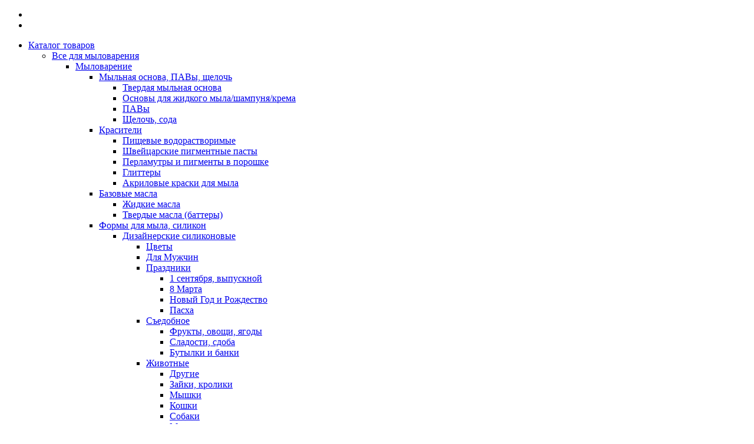

--- FILE ---
content_type: text/html; charset=utf-8
request_url: https://varimylo.ru/product/snezhinka-2d-malaya-forma-iz-pishchevogo-silikona/
body_size: 14740
content:
<!DOCTYPE html><html lang="ru"><head prefix="og: http://ogp.me/ns# fb: http://ogp.me/ns/fb# product: http://ogp.me/ns/product#"><meta charset="utf-8"><meta name="viewport" content="width=device-width"><title>Снежинка 2D малая, форма из пищевого силикона купить в интернет-магазине Клуб Мастеров</title><meta name="Keywords" content="Снежинка 2D малая, форма из пищевого силикона, Новый год" /><meta name="Description" content="Купить Снежинка 2D малая, форма из пищевого силикона за 930 руб. с доставкой по России" /><link rel="canonical" href="https://varimylo.ru/product/snezhinka-2d-malaya-forma-iz-pishchevogo-silikona/"/><link rel="shortcut icon" href="/favicon.ico"/><link rel="stylesheet" href="/wa-data/public/site/themes/club_masters/css/styles.min.css?v3.3.8.8"><link href="/wa-apps/shop/plugins/autobadge/css/frontend.min.css?1.7.3" rel="stylesheet">
<link href="/wa-data/public/shop/plugins/addgifts/css/all_0ba85c19fe2b6d04b3d75cdc6af15c4e.css" rel="stylesheet">
<script src="/wa-data/public/site/themes/club_masters/js/scripts.min.js?v3.3.8.8"></script><script src="/wa-apps/shop/plugins/flexdiscount/js/flexdiscountFrontend.min.js?4.42.0"></script>
<script src="/wa-apps/shop/plugins/autobadge/js/jquerycountdowntimer/jquery.countdownTimer.min.js?1.7.3"></script>
<script src="/wa-apps/shop/plugins/autobadge/js/frontend.min.js?1.7.3"></script>
<script src="/wa-apps/shop/plugins/addgifts/js/frontend.min.js?v=2.5.2"></script>



<!-- plugin hook: 'frontend_head' -->

<link href="/wa-apps/shop/plugins/salesku/css/saleskuFrontend.css" rel="stylesheet" type="text/css"><script type="text/javascript" src="/wa-apps/shop/plugins/salesku/js/saleskuPluginProductsPool.min.js"></script><script type="text/javascript" src="/wa-apps/shop/plugins/salesku/js/saleskuPluginProduct.min.js"></script><script>$.saleskuPluginProductsPool.setSettings({"debug":"0","smart_sku_class_grey":"salesku_plugin-feature-grey","smart_sku_class_hide":"salesku_plugin-feature-hide","related_sku":"0"})</script><script type="text/javascript" src="/wa-data/public/shop/themes/club_masters/plugin.salesku.js"></script><link href="/wa-data/public/shop/themes/club_masters/plugin.salesku.css" type="text/css" rel="stylesheet"><style>i.icon16-flexdiscount.loading{background-image:url(https://varimylo.ru/wa-apps/shop/plugins/flexdiscount/img/loading16.gif)}i.flexdiscount-big-loading{background:url(https://varimylo.ru/wa-apps/shop/plugins/flexdiscount/img/loading.gif) no-repeat}.fl-is-loading > * { opacity: 0.3; }.fl-is-loading { position:relative }.fl-is-loading:after{ position:absolute; top:0;left:0;content:"";width:100%;height:100%; background:url(https://varimylo.ru/wa-apps/shop/plugins/flexdiscount/img/loader2.gif) center center no-repeat}.fl-loader-2:after{ position:absolute; top:0;left:0;content:"";width:100%;height:100%; background:url(/wa-content/img/loading16.gif) center center no-repeat}i.icon16-flexdiscount{background-repeat:no-repeat;height:16px;width:16px;display:inline-block;text-indent:-9999px;text-decoration:none!important;vertical-align:top;margin:-.1em .25em 0 0}i.flexdiscount-big-loading{display:inline-block;width:32px;height:32px;margin:15px 0}.flexdiscount-coup-del-block,.flexdiscount-loader{display:none}.align-center{text-align:center}.flexdiscount-coup-result,.flexdiscount-form,.flexdiscount-price-block,.flexdiscount-user-affiliate,.flexdiscount-user-discounts{margin:10px 0}.flexdiscount-coup-result{color:green}.flexdiscount-coup-result.flexdiscount-error{color:red}.flexdiscount-max-affiliate,.flexdiscount-max-discount{font-size:1.5em;color:#c03;font-weight:600}.flexdiscount-coupon-delete:before{content:'x';padding:5px;-webkit-border-radius:50%;-moz-border-radius:50%;border-radius:50%;border:2px solid red;width:.5em;height:.5em;display:inline-block;text-align:center;line-height:.5em;margin-right:5px;font-size:1.3em;color:red;font-weight:700;vertical-align:middle}.flexdiscount-price-block{display:inline-block}.flexdiscount-product-discount{display:table}.flexdiscount-my-content>div{padding:10px}.flexdiscount-discounts-affiliate{color:#c03;background:#fff4b4;padding:5px 10px;border-radius:20px}/***********************
 *
 * ru: Блок Доступных скидок и бонусов
 * en: Available discount and bonuses
 *
************************/

/**
* Обертка
* Wrap
*/
.flexdiscount-available-discount { }
/**
* Блок вывода Доступных скидок и бонусов
* Available discount and bonuses
*/
.flexdiscount-alldiscounts { clear: none; background-color: #FFFFFF; border: 1px solid #DDDDDD; -webkit-border-radius: 4px; -moz-border-radius: 4px; border-radius: 4px; margin: 10px 0; }
/**
* Шапка
* Header block
*/
.flexdiscount-alldiscounts-heading { background: #fff4b4; text-transform: uppercase; -webkit-border-top-left-radius: 3px; -moz-border-top-left-radius: 3px; border-top-left-radius: 3px; -webkit-border-top-right-radius: 3px; -moz-border-top-right-radius: 3px; border-top-right-radius: 3px; padding: 10px 15px;}
/**
* Заголовок шапки
* Header text
*/
.flexdiscount-alldiscounts-heading .h3 { font-size: 14px; margin: 0; padding: 0; color: #444;}
/**
* Внутренний отступ основной части
* Padding of the block body
*/
.flexdiscount-alldiscounts-body, .flexdiscount-alldiscounts .flexdiscount-body { padding: 15px; }
/*
* Ширина таблицы
* Width table
*/
.flexdiscount-alldiscounts table { width: 100%; }
/*
* Внешний отступ неупорядоченных списков
* Margin of unordered lists
*/
.flexdiscount-alldiscounts ul { margin: 0; }
/*
* Стили таблицы
* Table styles
*/
.flexdiscount-alldiscounts .flexdiscount-table { border-left: 1px solid #000; border-top: 1px solid #000; width: 100%; margin: 0; }
/*
* Стили заголовков и ячеек таблицы
* Table cells styles
*/
.flexdiscount-alldiscounts .flexdiscount-table td, .flexdiscount-alldiscounts .flexdiscount-table th { color: #000; border: 1px solid #000; padding: 5px; }
.fl-discount-skus { margin-bottom: 10px; }
tr.fl-discount-skus td { padding: 10px 5px; }

/***********************
 *
 * ru: Блок Действующих скидок и бонусов
 * en: Product active discounts and bonuses
 *
************************/

/**
* Обертка
* Wrap
*/
.flexdiscount-product-discount { display: table; }
/**
* Блок вывода Действующих скидок и бонусов
* Product active discounts and bonuses block
*/
.flexdiscount-pd-block { background-color: #FFFFFF; border: 1px solid #DDDDDD; -webkit-border-radius: 4px; -moz-border-radius: 4px; border-radius: 4px; margin: 10px 0; }
/**
* Шапка
* Header block
*/
.flexdiscount-pd-block .flexdiscount-heading, #yourshop .flexdiscount-pd-block .flexdiscount-heading { background: #163bdb; text-transform: uppercase; border-color: #DDDDDD; color: #333333; -webkit-border-top-left-radius: 3px; -moz-border-top-left-radius: 3px; border-top-left-radius: 3px; -webkit-border-top-right-radius: 3px; -moz-border-top-right-radius: 3px; border-top-right-radius: 3px; padding: 10px 15px;}
/**
* Заголовок шапки
* Header text
*/
.flexdiscount-pd-block .flexdiscount-heading .h3 { font-size: 14px; margin: 0; padding: 0; color: #fff;}
/**
* Внутренний отступ основной части
* Padding of the block body
*/
.flexdiscount-pd-block .flexdiscount-body { padding: 15px; }
/*
* Внешний отступ неупорядоченных списков
* Margin of unordered lists
*/
.flexdiscount-pd-block ul { margin: 0; }
/*
* Стили таблицы
* Table styles
*/
.flexdiscount-pd-block .flexdiscount-table { border-left: 1px solid #000; border-top: 1px solid #000; width: 100%; margin: 0; }
/*
* Стили заголовков и ячеек таблицы
* Table cells styles
*/
.flexdiscount-pd-block .flexdiscount-table td, .flexdiscount-pd-block .flexdiscount-table th { color: #000; border: 1px solid #000; padding: 5px; }

/***********************
 *
 * ru: Активные скидок и бонусов
 * en: Active discounts and bonuses block
 *
************************/

/**
* Обертка
* Wrap
*/
.flexdiscount-user-discounts { }
/**
* Блок вывода активных скидок и бонусов
* Active discounts and bonuses block
*/
.flexdiscount-discounts { clear: both; overflow: hidden; background-color: #FFFFFF; border: 1px solid #ddd; margin: 10px 0; }
/**
* Шапка
* Header block
*/
.flexdiscount-discounts-heading { background: #eee; text-transform: uppercase; color: #333333; padding: 10px 15px; }
/**
* Заголовок шапки
* Header text
*/
.flexdiscount-discounts-heading .h3 { font-size: 14px; margin: 0; color: #444; }
/**
* Внутренний отступ основной части
* Padding of the block body
*/
.flexdiscount-discounts-body { padding: 0; }
/*
* Ширина таблицы
* Width table
*/
.flexdiscount-discounts table { width: 100%; }
/*
* Стили неупорядоченных списков
* Styles of unordered lists
*/
.flexdiscount-discounts-body ul { list-style: none; padding: 0; margin: 0; }
.flexdiscount-discounts-body li { padding: 10px 15px; background-color: #fefce3; margin: 5px 0; }
/*
* Стили для размера скидки
* Styles for discount
*/
.flexdiscount-discounts-price { color: #e8385c; display: inline-block; }

/***********************
 *
 * ru: Дополнительная форма ввода купонов
 * en: Additional coupon form
 *
************************/

/*
* Цвет сообщения о успешно введенном купоне
* Message color about successfully entered coupon
*/
.flexdiscount-coup-result { color: green; }
/*
* Цвет сообщения о неверно введенном купоне
* Message color about incorrectly entered coupon
*/
.flexdiscount-coup-result.flexdiscount-error { color: #ff0000; }
/**
* Крестик удаления купона
* Delete coupon cross
*/
.flexdiscount-coupon-delete:before { content: 'x'; padding: 5px; -webkit-border-radius: 50%; -moz-border-radius: 50%; border-radius: 50%; border: 2px solid #ff0000; width: .5em; height: .5em; display: inline-block; text-align: center; line-height: .5em; margin-right: 5px; font-size: 1.3em; color: #ff0000; font-weight: bold; vertical-align: middle; }

/***********************
 *
 * ru: Блок правил запрета
 * en: Deny discounts block
 *
************************/

/**
* Обертка
* Wrap
*/
.flexdiscount-deny-discount { }
/**
* Блок вывода правил запрета
* Deny discounts block
*/
.flexdiscount-denydiscounts { clear: none; background-color: #FFFFFF; border: 1px solid #DDDDDD; -webkit-border-radius: 4px; -moz-border-radius: 4px; border-radius: 4px; margin: 10px 0; }
/**
* Шапка
* Header block
*/
.flexdiscount-denydiscounts-heading { background: #ff0000; text-transform: uppercase; -webkit-border-top-left-radius: 3px; -moz-border-top-left-radius: 3px; border-top-left-radius: 3px; -webkit-border-top-right-radius: 3px; -moz-border-top-right-radius: 3px; border-top-right-radius: 3px; padding: 10px 15px;}
/**
* Заголовок шапки
* Header text
*/
.flexdiscount-denydiscounts-heading .h3 { font-size: 14px; margin: 0; padding: 0; color: #fff;}
/**
* Внутренний отступ основной части
* Padding of the block body
*/
.flexdiscount-denydiscounts-body, .flexdiscount-denydiscounts .flexdiscount-body { padding: 15px; }
/*
* Ширина таблицы
* Width table
*/
.flexdiscount-denydiscounts table { width: 100%; }
/*
* Внешний отступ неупорядоченных списков
* Margin of unordered lists
*/
.flexdiscount-denydiscounts ul { margin: 0; }
/*
* Стили таблицы
* Table styles
*/
.flexdiscount-denydiscounts .flexdiscount-table { border-left: 1px solid #000; border-top: 1px solid #000; width: 100%; margin: 0; }
/*
* Стили заголовков и ячеек таблицы
* Table cells styles
*/
.flexdiscount-denydiscounts .flexdiscount-table td, .flexdiscount-denydiscounts .flexdiscount-table th { color: #000; border: 1px solid #000; padding: 5px; }

/***********************
 *
 * ru: Блок цены со скидкой
 * en: Block of price with discount
 *
************************/

/*
* Обертка
* Wrap
*/
.flexdiscount-price-block { display: inline-block; }

/***********************
 *
 * ru: Скидки в личном кабинете
 * en: Discounts in customer account
 *
************************/

/*
* Обертка
* Wrap
*/
.flexdiscount-my-content > div { padding: 10px; }

/***********************
 *
 * ru: Остальные стили
 * en: Other styles
 *
************************/

/*
* Бонусы
* Bonuses
*/
.flexdiscount-discounts-affiliate { color: #c03; background: #fff4b4; padding: 5px 10px; border-radius: 20px; }
/**
* Максимальное значение скидок и бонусов в блоках Доступных и Действующих скидок
* Maximum value of discount and bonuses in Available discounts block and Product discounts block
*/
.flexdiscount-max-discount, .flexdiscount-max-affiliate { font-size: 1.3em; color: #c03; font-weight: 600; }</style><script>$(function() {$.flexdiscountFrontend = new FlexdiscountPluginFrontend({urls: {couponAddUrl: '/flexdiscount/couponAdd/',updateDiscountUrl: '/flexdiscount/update/',refreshCartUrl: '/flexdiscount/cartUpdate/',deleteUrl: '/flexdiscount/couponDelete/',cartSaveUrl: {shop: '/cart/save/',plugin: '/my/'},cartDeleteUrl: {shop: '/cart/delete/',plugin: '/my/'},cartAddUrl: {shop: '/cart/add/',plugin: '/my/'}},updateInfoblocks: 0,hideDefaultAffiliateBlock: '',ss8forceUpdate: '0',addAffiliateBlock: 0,loaderType: 'loader1',locale: 'ru_RU',settings: {"enable_frontend_cart_hook":0},ss8UpdateAfterPayment: 0,shopVersion: '8.14.1.39'});});</script>                        <link rel="stylesheet" href="https://varimylo.ru/wa-apps/shop/plugins/searchpro/assets/frontend.field.css?v1.14.2" />
                    <link rel="stylesheet" href="https://varimylo.ru/wa-data/public/shop/plugins/searchpro/stylesheet/club_masters/field.css?1722497432" />
                                    <script src="/wa-apps/shop/plugins/searchpro/assets/frontend.field.js?v1.14.2" defer></script>
            <script>(function($){$(function(){$.autobadgeFrontend.init({update:'/autobadge/update/',forceParentVisible:'',delayLoading:'',delayLoadingAjax:'',forceParentRelative:'1',showLoader:'1'});});})(jQuery);</script><script type="application/ld+json">
{"@context":"http:\/\/schema.org\/","@type":"Product","name":"\u0421\u043d\u0435\u0436\u0438\u043d\u043a\u0430 2D \u043c\u0430\u043b\u0430\u044f, \u0444\u043e\u0440\u043c\u0430 \u0438\u0437 \u043f\u0438\u0449\u0435\u0432\u043e\u0433\u043e \u0441\u0438\u043b\u0438\u043a\u043e\u043d\u0430","image":"https:\/\/varimylo.ru\/wa-data\/public\/shop\/products\/08\/46\/14608\/images\/17242\/17242.750x0.jpg","description":"\u0420\u0430\u0437\u043c\u0435\u0440\u044b \u0433\u043e\u0442\u043e\u0432\u043e\u0433\u043e \u0438\u0437\u0434\u0435\u043b\u0438\u044f: \u0434\u0438\u0430\u043c\u0435\u0442\u0440 6,5&nbsp;\u0441\u043c, \u0432\u044b\u0441\u043e\u0442\u0430 2,5 \u0441\u043c.\r\n\r\n\u0424\u043e\u0440\u043c\u0430 \u043f\u043e\u0434\u0445\u043e\u0434\u0438\u0442 \u0434\u043b\u044f \u043e\u0442\u043b\u0438\u0432\u043a\u0438 \u0437\u0435\u0444\u0438\u0440\u0430, \u0444\u0438\u0433\u0443\u0440\u043e\u043a \u0438\u0437 \u043c\u0430\u0441\u0442\u0438\u043a\u0438 \u0438 \u0448\u043e\u043a\u043e\u043b\u0430\u0434\u0430.\r\n\r\n\u0414\u043b\u044f \u043a\u0430\u0447\u0435\u0441\u0442\u0432\u0435\u043d\u043d\u043e\u0439 \u0438 \u0440\u0430\u0432\u043d\u043e\u043c\u0435\u0440\u043d\u043e\u0439 \u0437\u0430\u043b\u0438\u0432\u043a\u0438 \u0440\u0435\u043a\u043e\u043c\u0435\u043d\u0434\u0443\u0435\u043c \u0441\u043b\u0435\u0433\u043a\u0430 \u043f\u0440\u043e\u0441\u0442\u0443\u0447\u0430\u0442\u044c \u0438 \u043d\u0430\u043a\u043b\u043e\u043d\u044f\u0442\u044c \u0444\u043e\u0440\u043c\u043e\u0447\u043a\u0443.","productID":"14608","sku":"14608","offers":{"@type":"AggregateOffer","lowPrice":"930","highPrice":"930","offerCount":"1","priceCurrency":"RUB","offers":[{"@type":"Offer","priceCurrency":"RUB","price":"930","availability":"http:\/\/schema.org\/OutOfStock"}]}}
</script>


<meta property="og:type" content="product" />
<meta property="og:url" content="https://varimylo.ru/product/snezhinka-2d-malaya-forma-iz-pishchevogo-silikona/" />
<meta property="og:title" content="Снежинка 2D малая, форма из пищевого силикона" />
<meta property="og:locale" content="ru_RU" />
<meta property="product:price:amount" content="930" />
<meta property="product:price:currency" content="RUB" />
<meta property="product:condition" content="new" />
<meta property="og:site_name" content="Клуб мастеров" />
<meta property="og:updated_time" content="2025-12-25 23:16:19" />
<meta property="og:image" content="https://varimylo.ru/wa-data/public/shop/products/08/46/14608/images/17242/17242.750x0.jpg" />
<meta property="product:availability" content="in stock" />
<meta property="product:category" content="Новый год" />
<meta property="twitter:card" content="summary" />
<meta property="twitter:title" content="Снежинка 2D малая, форма из пищевого силикона" />
<meta property="twitter:url" content="https://varimylo.ru/product/snezhinka-2d-malaya-forma-iz-pishchevogo-silikona/" />
<meta property="twitter:image" content="https://varimylo.ru/wa-data/public/shop/products/08/46/14608/images/17242/17242.750x0.jpg" />
<script>if (typeof shop_addgifts__frontend == 'undefined') {
            document.addEventListener('DOMContentLoaded', function () {
                shop_addgifts__frontend.base_url = '/';
            })
        } else {
            shop_addgifts__frontend.base_url = '/';
        } 
        </script><script type="text/javascript" src="//vk.com/js/api/openapi.js?120"></script>
    <script type="text/javascript">
        (function (d, w, c) {
            (w[c] = w[c] || []).push(function () {
                try {
                    w.yaCounter12750745 = new Ya.Metrika({
                        id: 12750745,
                        clickmap: true,
                        trackLinks: true,
                        accurateTrackBounce: true,
                        webvisor: true,
                        ecommerce: "dataLayer"
                    });
                } catch (e) {
                }
            });
            var n = d.getElementsByTagName("script")[0], s = d.createElement("script"), f = function () {
                n.parentNode.insertBefore(s, n);
            };
            s.type = "text/javascript";
            s.async = true;
            s.src = "https://mc.yandex.ru/metrika/watch.js";
            if (w.opera == "[object Opera]") {
                d.addEventListener("DOMContentLoaded", f, false);
            } else {
                f();
            }
        })(document, window, "yandex_metrika_callbacks");
    </script>
	<script type="text/javascript">
		VK.init({
			apiId: 2815875,
			onlyWidgets: true
		});
	</script>
        <!-- Facebook Pixel Code -->
    <script>
        !function(f,b,e,v,n,t,s)
        {if(f.fbq)return;n=f.fbq=function(){n.callMethod?
        n.callMethod.apply(n,arguments):n.queue.push(arguments)};
        if(!f._fbq)f._fbq=n;n.push=n;n.loaded=!0;n.version='2.0';
        n.queue=[];t=b.createElement(e);t.async=!0;
        t.src=v;s=b.getElementsByTagName(e)[0];
        s.parentNode.insertBefore(t,s)}(window,document,'script',
        'https://connect.facebook.net/en_US/fbevents.js');
        fbq('init', '668455887279234'); 
        fbq('track', 'PageView');
    </script>
    <noscript>
        <img height="1" width="1" src="https://www.facebook.com/tr?id=668455887279234&ev=PageView&noscript=1"/>
    </noscript>
    <!-- End Facebook Pixel Code -->
    <script>fbq('track', 'ViewContent');</script></head><body><noscript><div><img src="https://mc.yandex.ru/watch/12750745" style="position:absolute; left:-9999px;" alt="" /></div></noscript><header class="main-header pink"><div class="container"><div class="header-inner"><div class="mobile-actions"><ul><li><a class="mobile-menu" href="#mobile-menu"></a></li><li><a class="mobile-search" href="#"></a></li></ul><nav id="mobile-menu"><ul><li><a href="#">Каталог товаров</a><ul><li><a href="/category/vse-dlya-mylovareniya/">Все для мыловарения</a><ul><li><a href="/category/895/">Мыловарение</a><ul><li><a href="/category/702/">Мыльная основа, ПАВы, щелочь</a><ul><li><a href="/category/703/">Твердая мыльная основа</a></li><li><a href="/category/704/">Основы для жидкого мыла/шампуня/крема</a></li><li><a href="/category/851/">ПАВы</a></li><li><a href="/category/859/">Щелочь, сода</a></li></ul></li><li><a href="/category/680/">Красители</a><ul><li><a href="/category/682/">Пищевые водорастворимые</a></li><li><a href="/category/921/">Швейцарские пигментные пасты</a></li><li><a href="/category/685/">Перламутры и пигменты в порошке</a></li><li><a href="/category/735/">Глиттеры</a></li><li><a href="/category/896/">Акриловые краски для мыла</a></li></ul></li><li><a href="/category/898/">Базовые масла</a><ul><li><a href="/category/900/">Жидкие масла</a></li><li><a href="/category/899/">Твердые масла (баттеры)</a></li></ul></li><li><a href="/category/707/">Формы для мыла, силикон</a><ul><li><a href="/category/710/">Дизайнерские силиконовые</a><ul><li><a href="/category/892/">Цветы</a></li><li><a href="/category/dlya-muzhchin/">Для Мужчин</a></li><li><a href="/category/894/">Праздники</a><ul><li><a href="/category/1-sentyabrya-vypusknoy-mylo/">1 сентября, выпускной</a></li><li><a href="/category/8-marta/">8 Марта</a></li><li><a href="/category/novyy-god-i-rozhdestvo/">Новый Год и Рождество</a></li><li><a href="/category/paskha/">Пасха</a></li></ul></li><li><a href="/category/891/">Съедобное</a><ul><li><a href="/category/frukty-ovoshchi-yagody/">Фрукты, овощи, ягоды</a></li><li><a href="/category/sladosti/">Сладости, сдоба</a></li><li><a href="/category/butylki-i-banki/">Бутылки и банки</a></li></ul></li><li><a href="/category/890/">Животные</a><ul><li><a href="/category/drugie/">Другие</a></li><li><a href="/category/zayki/">Зайки, кролики</a></li><li><a href="/category/myshki/">Мышки</a></li><li><a href="/category/koshki/">Кошки</a></li><li><a href="/category/sobaki/">Собаки</a></li><li><a href="/category/mishki/">Мишки</a></li><li><a href="/category/loshadi/">Лошади, единороги</a></li><li><a href="/category/ptitsy/">Птицы</a></li></ul></li><li><a href="/category/889/">Ангелы, детки</a></li><li><a href="/category/893/">Пикантные формы для взрослых</a></li></ul></li><li><a href="/category/712/">Силиконовые</a></li><li><a href="/category/711/">Силиконовый компаунд</a></li><li><a href="/category/708/">Пластиковые</a><ul><li><a href="/category/paskhalnye/">Пасхальные</a></li><li><a href="/category/shkolnoe/">Школьное</a></li><li><a href="/category/nadpisi-uzory-i-ornamenty/">Надписи, узоры и орнаменты</a></li><li><a href="/category/zimnee/">Зимнее</a></li><li><a href="/category/zhenskoe/">Женское</a></li><li><a href="/category/malysham/">Малышам</a></li><li><a href="/category/rasteniya-tsvety/">Растения, цветы</a></li><li><a href="/category/dengi/">Деньги</a></li><li><a href="/category/prostaya-geometriya/">Для водорастворимой бумаги</a></li><li><a href="/category/yeda-i-napitki/">Еда и напитки</a></li><li><a href="/category/angely-i-serdtsa/">Ангелы и сердца</a></li><li><a href="/category/muzhskoe/">Мужское</a></li><li><a href="/category/zhivotnyy-mir/">Животный мир</a></li></ul></li></ul></li><li><a href="/category/706/">Отдушки и ароматизаторы</a><ul><li><a href="/category/737/">Отдушки США</a></li></ul></li><li><a href="/category/dlya-mylnykh-buketov/">Для мыльных букетов</a></li><li><a href="/category/841/">Для мыла &quot;с нуля&quot;</a></li><li><a href="/category/691/">Штампы и текстурные вкладыши</a></li><li><a href="/category/705/">Эфирные масла</a></li><li><a href="/category/692/">Водорастворимая бумага</a></li><li><a href="/category/701/">Люфа, скрабы, сухоцветы</a></li><li><a href="/category/723/">Наборы для мыловарения</a></li></ul></li><li><a href="/category/693/">Домашняя косметика</a><ul><li><a href="/category/694/">Активные компоненты</a></li><li><a href="/category/725/">СО2 и сухие экстракты</a></li><li><a href="/category/698/">Эмульгаторы, загустители</a></li><li><a href="/category/696/">Консерванты</a></li><li><a href="/category/699/">Гидролаты</a></li><li><a href="/category/901/">Эфирные масла, абсолюты</a></li><li><a href="/category/845/">Косметические кислоты</a></li><li><a href="/category/874/">Силиконы и УФ-фильтры</a></li><li><a href="/category/839/">Помады и блески для губ</a></li><li><a href="/category/765/">Бомбочки для ванны</a></li><li><a href="/category/695/">Воски, глины, смолы</a></li><li><a href="/category/677/">Базовые масла</a><ul><li><a href="/category/emolenty/">Эмоленты</a></li><li><a href="/category/923/">Водорастворимые масла</a></li><li><a href="/category/679/">Твердые масла (баттеры)</a></li><li><a href="/category/678/">Жидкие масла</a></li></ul></li></ul></li><li><a href="/category/726/">Свечеварение</a><ul><li><a href="/category/731/">Формы</a></li><li><a href="/category/730/">Декор, фитили</a></li><li><a href="/category/728/">Красители</a></li><li><a href="/category/727/">Воски, парафин, гель</a></li></ul></li><li><a href="/category/916/">Упаковка и тара</a><ul><li><a href="/category/714/">Пакеты, коробки, декор</a><ul><li><a href="/category/otkrytki-yarlychki/">Открытки, ярлычки</a></li><li><a href="/category/podarochnaya-bumaga-i-plenka/">Упаковочная бумага</a></li><li><a href="/category/870/">Ленты, рафия</a></li><li><a href="/category/752/">Наполнитель (бумажный, сизаль)</a></li><li><a href="/category/721/">Коробки и корзинки</a></li><li><a href="/category/715/">Пакеты</a><ul><li><a href="/category/958/">Пакеты бумажные</a></li><li><a href="/category/957/">Пакеты пластиковые</a></li></ul></li></ul></li><li><a href="/category/867/">Флаконы и баночки</a><ul><li><a href="/category/banki/">Банки</a></li><li><a href="/category/flakony/">Флаконы</a></li><li><a href="/category/tuby-dlya-krema/">Тубы для крема</a></li><li><a href="/category/tuby-dlya-pomad/">Тубы для помад и бальзамницы</a></li></ul></li><li><a href="/category/917/">Наклейки</a></li></ul></li><li><a href="/category/876/">Товары на праздники</a><ul><li><a href="/category/den-rozhdeniya-mylovar/">День рождения</a></li><li><a href="/category/918/">1 сентября, выпускной</a></li><li><a href="/category/khellouin1/">Хэллоуин</a></li><li><a href="/category/880/">Новый Год и Рождество</a></li><li><a href="/category/882/">14 февраля, свадьба</a></li><li><a href="/category/879/">23 Февраля</a></li><li><a href="/category/881/">8 Марта</a></li><li><a href="/category/878/">Пасха</a></li></ul></li><li><a href="/category/915/">Инструменты</a></li><li><a href="/category/vygodnye-nabory/">Выгодные наборы</a></li><li><a href="/category/875/">Скидки и акции</a></li></ul></li><li><a href="/category/vse-dlya-konditerov/">Все для кондитеров</a><ul><li><a href="/category/pishchevaya-pechat/">Пищевая печать</a></li><li><a href="/category/942/">Формы кондитерские</a><ul><li><a href="/category/formy-silikonovye-dizaynerskie/">Дизайнерские силиконовые формы для шоколада и мастики</a></li><li><a href="/category/formy-i-trafarety-dlya-pryanikov/">Формы и трафареты для пряников</a></li><li><a href="/category/formy-dlya-keyk-popsov-i-ledentsov/">Формы для кейк-попсов, леденцов и мороженого</a></li><li><a href="/category/formy-dlya-shokolada/">Формы для шоколада</a><ul><li><a href="/category/formy-dlya-shokolada-polikarbonatnye/">Формы для шоколада поликарбонатные</a></li></ul></li><li><a href="/category/945/">Формы силиконовые</a></li><li><a href="/category/948/">Кольца для тортов металлические</a></li><li><a href="/category/949/">Молды для мастики</a></li><li><a href="/category/950/">Вырубки с плунжерами</a></li></ul></li><li><a href="/category/upakovka-konditerskaya/">Упаковка кондитерская</a><ul><li><a href="/category/kremanki-dlya-desertov/">Креманки для десертов</a></li><li><a href="/category/podlozhki-dlya-tortov-i-pirozhnykh/">Подложки для тортов и пирожных</a></li><li><a href="/category/932/">Капсулы для кексов и капкейков</a></li><li><a href="/category/941/">Упаковка для конфет и шоколада</a></li></ul></li><li><a href="/category/pishchevye-krasiteli/">Пищевые красители</a></li><li><a href="/category/926/">Кондитерский инвентарь</a><ul><li><a href="/category/928/">Кондитерские мешки и насадки</a></li><li><a href="/category/939/">Инструменты для мастики</a></li><li><a href="/category/929/">Коврики для выпечки, пергамент, фольга</a></li><li><a href="/category/960/">Трафареты</a></li></ul></li><li><a href="/category/855/">Кондитерские ингредиенты</a></li><li><a href="/category/konditerskie-ukrasheniya/">Кондитерские украшения</a><ul><li><a href="/category/935/">Палочки бумажные, пластиковые, деревянные</a></li><li><a href="/category/925/">Свечи для торта</a></li><li><a href="/category/955/">Топперы на торт</a></li></ul></li></ul></li></ul></li><li><a href="/about/">О нас</a></li><li><a href="/articles/mylovaru/">Рецепты</a></li><li><a href="/reviews/">Отзывы</a></li><li><a href="/delivery_and_payment/">Доставка и оплата</a></li><li><a href="/contacts/">Контакты</a></li><li><a href="/uslovija-soglashenija/">Условия соглашения</a></li><li><a href="/help/">Помощь</a></li></ul></nav><div class="hidden-search">    <div class="js-searchpro__field-wrapper" id="searchpro-field-wrapper-694db416e3bd6"  data-params="{&quot;dropdown_status&quot;:true,&quot;category_status&quot;:true,&quot;dropdown_min_length&quot;:3,&quot;history_cookie_key&quot;:&quot;shop_searchpro_search_history&quot;,&quot;popular_status&quot;:true,&quot;popular_max_count&quot;:7,&quot;history_status&quot;:true,&quot;history_search_status&quot;:true,&quot;history_max_count&quot;:5,&quot;clear_button_status&quot;:true,&quot;escape_slash&quot;:true,&quot;dropdown_url&quot;:&quot;\/searchpro-plugin\/dropdown\/&quot;,&quot;results_url&quot;:&quot;\/search&quot;,&quot;helper_dropdown&quot;:{&quot;current&quot;:&quot;&lt;div class=\&quot;searchpro__dropdown\&quot;&gt;\r\n\t&lt;div class=\&quot;searchpro__dropdown-group searchpro__dropdown-group-history\&quot;&gt;\r\n\t\t\t\t\t&lt;div class=\&quot;searchpro__dropdown-group-title\&quot;&gt;\r\n\t\t\t\t\u041f\u043e\u043f\u0443\u043b\u044f\u0440\u043d\u044b\u0435 \u0437\u0430\u043f\u0440\u043e\u0441\u044b\r\n\t\t\t&lt;\/div&gt;\r\n\t\t\t&lt;div class=\&quot;searchpro__dropdown-group-entities js-searchpro__dropdown-entities\&quot;&gt;\r\n\t\t\t\t\t\t\t\t\t&lt;a class=\&quot;searchpro__dropdown-entity js-searchpro__dropdown-entity\&quot;\r\n\t\t\t\t\t   data-action=\&quot;value:data-value\&quot; data-value=\&quot;\u0440\u043e\u0437\u0430\&quot; href=\&quot;\/search\/%D1%80%D0%BE%D0%B7%D0%B0\/\&quot;&gt;\r\n\t\t\t\t\t\t\u0440\u043e\u0437\u0430\r\n\r\n\t\t\t\t\t\t\t\t\t\t\t&lt;\/a&gt;\r\n\t\t\t\t\t\t\t\t\t&lt;a class=\&quot;searchpro__dropdown-entity js-searchpro__dropdown-entity\&quot;\r\n\t\t\t\t\t   data-action=\&quot;value:data-value\&quot; data-value=\&quot;\u043a\u0443\u043f\u043e\u043b\u044c\u043d\u0430\u044f \u0443\u043f\u0430\u043a\u043e\u0432\u043a\u0430\&quot; href=\&quot;\/search\/%D0%BA%D1%83%D0%BF%D0%BE%D0%BB%D1%8C%D0%BD%D0%B0%D1%8F+%D1%83%D0%BF%D0%B0%D0%BA%D0%BE%D0%B2%D0%BA%D0%B0\/\&quot;&gt;\r\n\t\t\t\t\t\t\u043a\u0443\u043f\u043e\u043b\u044c\u043d\u0430\u044f \u0443\u043f\u0430\u043a\u043e\u0432\u043a\u0430\r\n\r\n\t\t\t\t\t\t\t\t\t\t\t&lt;\/a&gt;\r\n\t\t\t\t\t\t\t\t\t&lt;a class=\&quot;searchpro__dropdown-entity js-searchpro__dropdown-entity\&quot;\r\n\t\t\t\t\t   data-action=\&quot;value:data-value\&quot; data-value=\&quot;\u043f\u0438\u043e\u043d\&quot; href=\&quot;\/search\/%D0%BF%D0%B8%D0%BE%D0%BD\/\&quot;&gt;\r\n\t\t\t\t\t\t\u043f\u0438\u043e\u043d\r\n\r\n\t\t\t\t\t\t\t\t\t\t\t&lt;\/a&gt;\r\n\t\t\t\t\t\t\t\t\t&lt;a class=\&quot;searchpro__dropdown-entity js-searchpro__dropdown-entity\&quot;\r\n\t\t\t\t\t   data-action=\&quot;value:data-value\&quot; data-value=\&quot;\u0442\u044e\u043b\u044c\u043f\u0430\u043d\&quot; href=\&quot;\/search\/%D1%82%D1%8E%D0%BB%D1%8C%D0%BF%D0%B0%D0%BD\/\&quot;&gt;\r\n\t\t\t\t\t\t\u0442\u044e\u043b\u044c\u043f\u0430\u043d\r\n\r\n\t\t\t\t\t\t\t\t\t\t\t&lt;\/a&gt;\r\n\t\t\t\t\t\t\t\t\t&lt;a class=\&quot;searchpro__dropdown-entity js-searchpro__dropdown-entity\&quot;\r\n\t\t\t\t\t   data-action=\&quot;value:data-value\&quot; data-value=\&quot;\u043c\u0430\u043d\u0434\u0430\u0440\u0438\u043d\&quot; href=\&quot;\/search\/%D0%BC%D0%B0%D0%BD%D0%B4%D0%B0%D1%80%D0%B8%D0%BD\/\&quot;&gt;\r\n\t\t\t\t\t\t\u043c\u0430\u043d\u0434\u0430\u0440\u0438\u043d\r\n\r\n\t\t\t\t\t\t\t\t\t\t\t&lt;\/a&gt;\r\n\t\t\t\t\t\t\t\t\t&lt;a class=\&quot;searchpro__dropdown-entity js-searchpro__dropdown-entity\&quot;\r\n\t\t\t\t\t   data-action=\&quot;value:data-value\&quot; data-value=\&quot;\u0432\u043e\u0441\u043a\&quot; href=\&quot;\/search\/%D0%B2%D0%BE%D1%81%D0%BA\/\&quot;&gt;\r\n\t\t\t\t\t\t\u0432\u043e\u0441\u043a\r\n\r\n\t\t\t\t\t\t\t\t\t\t\t&lt;\/a&gt;\r\n\t\t\t\t\t\t\t\t\t&lt;a class=\&quot;searchpro__dropdown-entity js-searchpro__dropdown-entity\&quot;\r\n\t\t\t\t\t   data-action=\&quot;value:data-value\&quot; data-value=\&quot;\u043f\u0438\u043e\u043d \u0440\u043e\u0437\u043e\u0432\u044b\u0439 \u0448\u0438\u0444\u043e\u043d \u0444\u043e\u0440\u043c\u0430 \u0441\u0438\u043b\u0438\u043a\u043e\u043d\u043e\u0432\u0430\u044f\&quot; href=\&quot;\/search\/%D0%BF%D0%B8%D0%BE%D0%BD+%D1%80%D0%BE%D0%B7%D0%BE%D0%B2%D1%8B%D0%B9+%D1%88%D0%B8%D1%84%D0%BE%D0%BD+%D1%84%D0%BE%D1%80%D0%BC%D0%B0+%D1%81%D0%B8%D0%BB%D0%B8%D0%BA%D0%BE%D0%BD%D0%BE%D0%B2%D0%B0%D1%8F\/\&quot;&gt;\r\n\t\t\t\t\t\t\u043f\u0438\u043e\u043d \u0440\u043e\u0437\u043e\u0432\u044b\u0439 \u0448\u0438\u0444\u043e\u043d \u0444\u043e\u0440\u043c\u0430 \u0441\u0438\u043b\u0438\u043a\u043e\u043d\u043e\u0432\u0430\u044f\r\n\r\n\t\t\t\t\t\t\t\t\t\t\t&lt;\/a&gt;\r\n\t\t\t\t\t\t\t&lt;\/div&gt;\r\n\t\t\t\t&lt;div class=\&quot;js-searchpro__dropdown-history\&quot;&gt;\r\n\t\t\t\t\t&lt;\/div&gt;\r\n\t&lt;\/div&gt;\r\n&lt;\/div&gt;\r\n&quot;,&quot;template&quot;:&quot;&lt;div class=\&quot;searchpro__dropdown\&quot;&gt;\r\n\t&lt;div class=\&quot;searchpro__dropdown-group searchpro__dropdown-group-history\&quot;&gt;\r\n\t\t\t\t\t&lt;div class=\&quot;searchpro__dropdown-group-title\&quot;&gt;\r\n\t\t\t\t\u041f\u043e\u043f\u0443\u043b\u044f\u0440\u043d\u044b\u0435 \u0437\u0430\u043f\u0440\u043e\u0441\u044b\r\n\t\t\t&lt;\/div&gt;\r\n\t\t\t&lt;div class=\&quot;searchpro__dropdown-group-entities js-searchpro__dropdown-entities\&quot;&gt;\r\n\t\t\t\t\t\t\t\t\t&lt;a class=\&quot;searchpro__dropdown-entity js-searchpro__dropdown-entity\&quot;\r\n\t\t\t\t\t   data-action=\&quot;value:data-value\&quot; data-value=\&quot;\u0440\u043e\u0437\u0430\&quot; href=\&quot;\/search\/%D1%80%D0%BE%D0%B7%D0%B0\/\&quot;&gt;\r\n\t\t\t\t\t\t\u0440\u043e\u0437\u0430\r\n\r\n\t\t\t\t\t\t\t\t\t\t\t&lt;\/a&gt;\r\n\t\t\t\t\t\t\t\t\t&lt;a class=\&quot;searchpro__dropdown-entity js-searchpro__dropdown-entity\&quot;\r\n\t\t\t\t\t   data-action=\&quot;value:data-value\&quot; data-value=\&quot;\u043a\u0443\u043f\u043e\u043b\u044c\u043d\u0430\u044f \u0443\u043f\u0430\u043a\u043e\u0432\u043a\u0430\&quot; href=\&quot;\/search\/%D0%BA%D1%83%D0%BF%D0%BE%D0%BB%D1%8C%D0%BD%D0%B0%D1%8F+%D1%83%D0%BF%D0%B0%D0%BA%D0%BE%D0%B2%D0%BA%D0%B0\/\&quot;&gt;\r\n\t\t\t\t\t\t\u043a\u0443\u043f\u043e\u043b\u044c\u043d\u0430\u044f \u0443\u043f\u0430\u043a\u043e\u0432\u043a\u0430\r\n\r\n\t\t\t\t\t\t\t\t\t\t\t&lt;\/a&gt;\r\n\t\t\t\t\t\t\t\t\t&lt;a class=\&quot;searchpro__dropdown-entity js-searchpro__dropdown-entity\&quot;\r\n\t\t\t\t\t   data-action=\&quot;value:data-value\&quot; data-value=\&quot;\u043f\u0438\u043e\u043d\&quot; href=\&quot;\/search\/%D0%BF%D0%B8%D0%BE%D0%BD\/\&quot;&gt;\r\n\t\t\t\t\t\t\u043f\u0438\u043e\u043d\r\n\r\n\t\t\t\t\t\t\t\t\t\t\t&lt;\/a&gt;\r\n\t\t\t\t\t\t\t\t\t&lt;a class=\&quot;searchpro__dropdown-entity js-searchpro__dropdown-entity\&quot;\r\n\t\t\t\t\t   data-action=\&quot;value:data-value\&quot; data-value=\&quot;\u0442\u044e\u043b\u044c\u043f\u0430\u043d\&quot; href=\&quot;\/search\/%D1%82%D1%8E%D0%BB%D1%8C%D0%BF%D0%B0%D0%BD\/\&quot;&gt;\r\n\t\t\t\t\t\t\u0442\u044e\u043b\u044c\u043f\u0430\u043d\r\n\r\n\t\t\t\t\t\t\t\t\t\t\t&lt;\/a&gt;\r\n\t\t\t\t\t\t\t\t\t&lt;a class=\&quot;searchpro__dropdown-entity js-searchpro__dropdown-entity\&quot;\r\n\t\t\t\t\t   data-action=\&quot;value:data-value\&quot; data-value=\&quot;\u043c\u0430\u043d\u0434\u0430\u0440\u0438\u043d\&quot; href=\&quot;\/search\/%D0%BC%D0%B0%D0%BD%D0%B4%D0%B0%D1%80%D0%B8%D0%BD\/\&quot;&gt;\r\n\t\t\t\t\t\t\u043c\u0430\u043d\u0434\u0430\u0440\u0438\u043d\r\n\r\n\t\t\t\t\t\t\t\t\t\t\t&lt;\/a&gt;\r\n\t\t\t\t\t\t\t\t\t&lt;a class=\&quot;searchpro__dropdown-entity js-searchpro__dropdown-entity\&quot;\r\n\t\t\t\t\t   data-action=\&quot;value:data-value\&quot; data-value=\&quot;\u0432\u043e\u0441\u043a\&quot; href=\&quot;\/search\/%D0%B2%D0%BE%D1%81%D0%BA\/\&quot;&gt;\r\n\t\t\t\t\t\t\u0432\u043e\u0441\u043a\r\n\r\n\t\t\t\t\t\t\t\t\t\t\t&lt;\/a&gt;\r\n\t\t\t\t\t\t\t\t\t&lt;a class=\&quot;searchpro__dropdown-entity js-searchpro__dropdown-entity\&quot;\r\n\t\t\t\t\t   data-action=\&quot;value:data-value\&quot; data-value=\&quot;\u043f\u0438\u043e\u043d \u0440\u043e\u0437\u043e\u0432\u044b\u0439 \u0448\u0438\u0444\u043e\u043d \u0444\u043e\u0440\u043c\u0430 \u0441\u0438\u043b\u0438\u043a\u043e\u043d\u043e\u0432\u0430\u044f\&quot; href=\&quot;\/search\/%D0%BF%D0%B8%D0%BE%D0%BD+%D1%80%D0%BE%D0%B7%D0%BE%D0%B2%D1%8B%D0%B9+%D1%88%D0%B8%D1%84%D0%BE%D0%BD+%D1%84%D0%BE%D1%80%D0%BC%D0%B0+%D1%81%D0%B8%D0%BB%D0%B8%D0%BA%D0%BE%D0%BD%D0%BE%D0%B2%D0%B0%D1%8F\/\&quot;&gt;\r\n\t\t\t\t\t\t\u043f\u0438\u043e\u043d \u0440\u043e\u0437\u043e\u0432\u044b\u0439 \u0448\u0438\u0444\u043e\u043d \u0444\u043e\u0440\u043c\u0430 \u0441\u0438\u043b\u0438\u043a\u043e\u043d\u043e\u0432\u0430\u044f\r\n\r\n\t\t\t\t\t\t\t\t\t\t\t&lt;\/a&gt;\r\n\t\t\t\t\t\t\t&lt;\/div&gt;\r\n\t\t\t\t&lt;div class=\&quot;js-searchpro__dropdown-history\&quot;&gt;\r\n\t\t\t\t\t\t\t&lt;div class=\&quot;searchpro__dropdown-group-title\&quot;&gt;\r\n\t\t\t\t\t\u0418\u0441\u0442\u043e\u0440\u0438\u044f \u0437\u0430\u043f\u0440\u043e\u0441\u043e\u0432\r\n\t\t\t\t&lt;\/div&gt;\r\n\t\t\t\t&lt;div class=\&quot;searchpro__dropdown-group-entities js-searchpro__dropdown-entities\&quot;&gt;\r\n\t\t\t\t\t\t\t\t\t\t\t&lt;a class=\&quot;searchpro__dropdown-entity js-searchpro__dropdown-entity\&quot;\r\n\t\t\t\t\t\t   data-action=\&quot;value:data-value\&quot; data-value=\&quot;\&quot; href=\&quot;\/search\/%QUERY%\/\&quot;&gt;\r\n\t\t\t\t\t&lt;span class=\&quot;js-searchpro__dropdown-entity_query\&quot;&gt;\r\n\t\t\t\t\t\t\r\n\t\t\t\t\t&lt;\/span&gt;\r\n\t\t\t\t\t\t\t\t\t\t\t\t\t\t\t&lt;div class=\&quot;searchpro__dropdown-entity_delete-button js-searchpro__dropdown-entity_delete-button\&quot;&gt;\r\n\t\t\t\t\t\t\t\t\t\u0423\u0434\u0430\u043b\u0438\u0442\u044c\r\n\t\t\t\t\t\t\t\t&lt;\/div&gt;\r\n\t\t\t\t\t\t\t\t\t\t\t\t\t&lt;\/a&gt;\r\n\t\t\t\t\t\t\t\t\t&lt;\/div&gt;\r\n\t\t\t\t\t&lt;\/div&gt;\r\n\t&lt;\/div&gt;\r\n&lt;\/div&gt;\r\n&quot;}}" >
        <div class="js-searchpro__field">
	<div class="searchpro__field">
	<div class="searchpro__field-container js-searchpro__field-container">
		<div class="searchpro__field-input-container">
			<input class="searchpro__field-input js-searchpro__field-input" autocomplete="off"
			       placeholder="Введите запрос..."/>
			<div class="searchpro__field-clear-button js-searchpro__field-clear-button" style="display: none;"></div>
		</div>
					
			
						<div class="searchpro__field-categories-container">
				<input type="hidden" name="category_id"
				       value="0"
				       class="js-searchpro__field-category-input"/>
				<div class="searchpro__field-categories-label js-searchpro__field-category-selector">
                    <span>
                        	                        Все категории
                                            </span>
				</div>
				<ul class="searchpro__field-categories-list js-searchpro__field-categories-list">
					<li class="js-searchpro__field-category searchpro__field-category searchpro__field-category-all selected"
					    data-id="0">Все категории
					</li>
					
																<li class="js-searchpro__field-category searchpro__field-category" data-id="961"
						    title="Все для мыловарения">
							<span>
								Все для мыловарения
							</span>
						</li>
																	<li class="js-searchpro__field-category searchpro__field-category" data-id="962"
						    title="Все для кондитеров">
							<span>
								Все для кондитеров
							</span>
						</li>
															</ul>
			</div>
				<div class="searchpro__field-button-container">
			<div class="searchpro__field-button js-searchpro__field-button">Найти</div>
		</div>
	</div>
</div>

</div>

    </div>
</div></div><div class="top-logo"><a href="/"><img src="/wa-data/public/site/themes/club_masters/img/top_logo_cond.png" alt=""></a></div><div class="top-header"><div class="top-info"><div class="phone"><a style="display: block;" href="tel:89024751881">8 902 47 51 881</a></div><div class="adress">г. Пермь, ул. Пушкина, <span class="number">109</span></div><div class="feedback"><a class="btn btn-border pink" data-fancybox data-src="#hidden-feedback" href="javascript:;"><span>Напишите нам</span></a></div><div class="user"><ul><li class="auth"><a href="/login/"><span class="title">Войти</span><span>регистрация</span></a></li><li class="cart"><a href="/order/"><span class="title">Корзина</span><span class="cart-count">0</span></a></li></ul></div></div><div class="top-actions"><div class="menu"><ul><li><a href="/about/">О нас</a></li><li><a href="/reviews/">Отзывы</a></li><li><a href="/delivery_and_payment/">Доставка и оплата</a></li><li><a href="/contacts/">Контакты</a></li></ul></div><div class="search">    <div class="js-searchpro__field-wrapper" id="searchpro-field-wrapper-694db416e9a5c"  data-params="{&quot;dropdown_status&quot;:true,&quot;category_status&quot;:true,&quot;dropdown_min_length&quot;:3,&quot;history_cookie_key&quot;:&quot;shop_searchpro_search_history&quot;,&quot;popular_status&quot;:true,&quot;popular_max_count&quot;:7,&quot;history_status&quot;:true,&quot;history_search_status&quot;:true,&quot;history_max_count&quot;:5,&quot;clear_button_status&quot;:true,&quot;escape_slash&quot;:true,&quot;dropdown_url&quot;:&quot;\/searchpro-plugin\/dropdown\/&quot;,&quot;results_url&quot;:&quot;\/search&quot;,&quot;helper_dropdown&quot;:{&quot;current&quot;:&quot;&lt;div class=\&quot;searchpro__dropdown\&quot;&gt;\r\n\t&lt;div class=\&quot;searchpro__dropdown-group searchpro__dropdown-group-history\&quot;&gt;\r\n\t\t\t\t\t&lt;div class=\&quot;searchpro__dropdown-group-title\&quot;&gt;\r\n\t\t\t\t\u041f\u043e\u043f\u0443\u043b\u044f\u0440\u043d\u044b\u0435 \u0437\u0430\u043f\u0440\u043e\u0441\u044b\r\n\t\t\t&lt;\/div&gt;\r\n\t\t\t&lt;div class=\&quot;searchpro__dropdown-group-entities js-searchpro__dropdown-entities\&quot;&gt;\r\n\t\t\t\t\t\t\t\t\t&lt;a class=\&quot;searchpro__dropdown-entity js-searchpro__dropdown-entity\&quot;\r\n\t\t\t\t\t   data-action=\&quot;value:data-value\&quot; data-value=\&quot;\u0440\u043e\u0437\u0430\&quot; href=\&quot;\/search\/%D1%80%D0%BE%D0%B7%D0%B0\/\&quot;&gt;\r\n\t\t\t\t\t\t\u0440\u043e\u0437\u0430\r\n\r\n\t\t\t\t\t\t\t\t\t\t\t&lt;\/a&gt;\r\n\t\t\t\t\t\t\t\t\t&lt;a class=\&quot;searchpro__dropdown-entity js-searchpro__dropdown-entity\&quot;\r\n\t\t\t\t\t   data-action=\&quot;value:data-value\&quot; data-value=\&quot;\u043a\u0443\u043f\u043e\u043b\u044c\u043d\u0430\u044f \u0443\u043f\u0430\u043a\u043e\u0432\u043a\u0430\&quot; href=\&quot;\/search\/%D0%BA%D1%83%D0%BF%D0%BE%D0%BB%D1%8C%D0%BD%D0%B0%D1%8F+%D1%83%D0%BF%D0%B0%D0%BA%D0%BE%D0%B2%D0%BA%D0%B0\/\&quot;&gt;\r\n\t\t\t\t\t\t\u043a\u0443\u043f\u043e\u043b\u044c\u043d\u0430\u044f \u0443\u043f\u0430\u043a\u043e\u0432\u043a\u0430\r\n\r\n\t\t\t\t\t\t\t\t\t\t\t&lt;\/a&gt;\r\n\t\t\t\t\t\t\t\t\t&lt;a class=\&quot;searchpro__dropdown-entity js-searchpro__dropdown-entity\&quot;\r\n\t\t\t\t\t   data-action=\&quot;value:data-value\&quot; data-value=\&quot;\u043f\u0438\u043e\u043d\&quot; href=\&quot;\/search\/%D0%BF%D0%B8%D0%BE%D0%BD\/\&quot;&gt;\r\n\t\t\t\t\t\t\u043f\u0438\u043e\u043d\r\n\r\n\t\t\t\t\t\t\t\t\t\t\t&lt;\/a&gt;\r\n\t\t\t\t\t\t\t\t\t&lt;a class=\&quot;searchpro__dropdown-entity js-searchpro__dropdown-entity\&quot;\r\n\t\t\t\t\t   data-action=\&quot;value:data-value\&quot; data-value=\&quot;\u0442\u044e\u043b\u044c\u043f\u0430\u043d\&quot; href=\&quot;\/search\/%D1%82%D1%8E%D0%BB%D1%8C%D0%BF%D0%B0%D0%BD\/\&quot;&gt;\r\n\t\t\t\t\t\t\u0442\u044e\u043b\u044c\u043f\u0430\u043d\r\n\r\n\t\t\t\t\t\t\t\t\t\t\t&lt;\/a&gt;\r\n\t\t\t\t\t\t\t\t\t&lt;a class=\&quot;searchpro__dropdown-entity js-searchpro__dropdown-entity\&quot;\r\n\t\t\t\t\t   data-action=\&quot;value:data-value\&quot; data-value=\&quot;\u043c\u0430\u043d\u0434\u0430\u0440\u0438\u043d\&quot; href=\&quot;\/search\/%D0%BC%D0%B0%D0%BD%D0%B4%D0%B0%D1%80%D0%B8%D0%BD\/\&quot;&gt;\r\n\t\t\t\t\t\t\u043c\u0430\u043d\u0434\u0430\u0440\u0438\u043d\r\n\r\n\t\t\t\t\t\t\t\t\t\t\t&lt;\/a&gt;\r\n\t\t\t\t\t\t\t\t\t&lt;a class=\&quot;searchpro__dropdown-entity js-searchpro__dropdown-entity\&quot;\r\n\t\t\t\t\t   data-action=\&quot;value:data-value\&quot; data-value=\&quot;\u0432\u043e\u0441\u043a\&quot; href=\&quot;\/search\/%D0%B2%D0%BE%D1%81%D0%BA\/\&quot;&gt;\r\n\t\t\t\t\t\t\u0432\u043e\u0441\u043a\r\n\r\n\t\t\t\t\t\t\t\t\t\t\t&lt;\/a&gt;\r\n\t\t\t\t\t\t\t\t\t&lt;a class=\&quot;searchpro__dropdown-entity js-searchpro__dropdown-entity\&quot;\r\n\t\t\t\t\t   data-action=\&quot;value:data-value\&quot; data-value=\&quot;\u043f\u0438\u043e\u043d \u0440\u043e\u0437\u043e\u0432\u044b\u0439 \u0448\u0438\u0444\u043e\u043d \u0444\u043e\u0440\u043c\u0430 \u0441\u0438\u043b\u0438\u043a\u043e\u043d\u043e\u0432\u0430\u044f\&quot; href=\&quot;\/search\/%D0%BF%D0%B8%D0%BE%D0%BD+%D1%80%D0%BE%D0%B7%D0%BE%D0%B2%D1%8B%D0%B9+%D1%88%D0%B8%D1%84%D0%BE%D0%BD+%D1%84%D0%BE%D1%80%D0%BC%D0%B0+%D1%81%D0%B8%D0%BB%D0%B8%D0%BA%D0%BE%D0%BD%D0%BE%D0%B2%D0%B0%D1%8F\/\&quot;&gt;\r\n\t\t\t\t\t\t\u043f\u0438\u043e\u043d \u0440\u043e\u0437\u043e\u0432\u044b\u0439 \u0448\u0438\u0444\u043e\u043d \u0444\u043e\u0440\u043c\u0430 \u0441\u0438\u043b\u0438\u043a\u043e\u043d\u043e\u0432\u0430\u044f\r\n\r\n\t\t\t\t\t\t\t\t\t\t\t&lt;\/a&gt;\r\n\t\t\t\t\t\t\t&lt;\/div&gt;\r\n\t\t\t\t&lt;div class=\&quot;js-searchpro__dropdown-history\&quot;&gt;\r\n\t\t\t\t\t&lt;\/div&gt;\r\n\t&lt;\/div&gt;\r\n&lt;\/div&gt;\r\n&quot;,&quot;template&quot;:&quot;&lt;div class=\&quot;searchpro__dropdown\&quot;&gt;\r\n\t&lt;div class=\&quot;searchpro__dropdown-group searchpro__dropdown-group-history\&quot;&gt;\r\n\t\t\t\t\t&lt;div class=\&quot;searchpro__dropdown-group-title\&quot;&gt;\r\n\t\t\t\t\u041f\u043e\u043f\u0443\u043b\u044f\u0440\u043d\u044b\u0435 \u0437\u0430\u043f\u0440\u043e\u0441\u044b\r\n\t\t\t&lt;\/div&gt;\r\n\t\t\t&lt;div class=\&quot;searchpro__dropdown-group-entities js-searchpro__dropdown-entities\&quot;&gt;\r\n\t\t\t\t\t\t\t\t\t&lt;a class=\&quot;searchpro__dropdown-entity js-searchpro__dropdown-entity\&quot;\r\n\t\t\t\t\t   data-action=\&quot;value:data-value\&quot; data-value=\&quot;\u0440\u043e\u0437\u0430\&quot; href=\&quot;\/search\/%D1%80%D0%BE%D0%B7%D0%B0\/\&quot;&gt;\r\n\t\t\t\t\t\t\u0440\u043e\u0437\u0430\r\n\r\n\t\t\t\t\t\t\t\t\t\t\t&lt;\/a&gt;\r\n\t\t\t\t\t\t\t\t\t&lt;a class=\&quot;searchpro__dropdown-entity js-searchpro__dropdown-entity\&quot;\r\n\t\t\t\t\t   data-action=\&quot;value:data-value\&quot; data-value=\&quot;\u043a\u0443\u043f\u043e\u043b\u044c\u043d\u0430\u044f \u0443\u043f\u0430\u043a\u043e\u0432\u043a\u0430\&quot; href=\&quot;\/search\/%D0%BA%D1%83%D0%BF%D0%BE%D0%BB%D1%8C%D0%BD%D0%B0%D1%8F+%D1%83%D0%BF%D0%B0%D0%BA%D0%BE%D0%B2%D0%BA%D0%B0\/\&quot;&gt;\r\n\t\t\t\t\t\t\u043a\u0443\u043f\u043e\u043b\u044c\u043d\u0430\u044f \u0443\u043f\u0430\u043a\u043e\u0432\u043a\u0430\r\n\r\n\t\t\t\t\t\t\t\t\t\t\t&lt;\/a&gt;\r\n\t\t\t\t\t\t\t\t\t&lt;a class=\&quot;searchpro__dropdown-entity js-searchpro__dropdown-entity\&quot;\r\n\t\t\t\t\t   data-action=\&quot;value:data-value\&quot; data-value=\&quot;\u043f\u0438\u043e\u043d\&quot; href=\&quot;\/search\/%D0%BF%D0%B8%D0%BE%D0%BD\/\&quot;&gt;\r\n\t\t\t\t\t\t\u043f\u0438\u043e\u043d\r\n\r\n\t\t\t\t\t\t\t\t\t\t\t&lt;\/a&gt;\r\n\t\t\t\t\t\t\t\t\t&lt;a class=\&quot;searchpro__dropdown-entity js-searchpro__dropdown-entity\&quot;\r\n\t\t\t\t\t   data-action=\&quot;value:data-value\&quot; data-value=\&quot;\u0442\u044e\u043b\u044c\u043f\u0430\u043d\&quot; href=\&quot;\/search\/%D1%82%D1%8E%D0%BB%D1%8C%D0%BF%D0%B0%D0%BD\/\&quot;&gt;\r\n\t\t\t\t\t\t\u0442\u044e\u043b\u044c\u043f\u0430\u043d\r\n\r\n\t\t\t\t\t\t\t\t\t\t\t&lt;\/a&gt;\r\n\t\t\t\t\t\t\t\t\t&lt;a class=\&quot;searchpro__dropdown-entity js-searchpro__dropdown-entity\&quot;\r\n\t\t\t\t\t   data-action=\&quot;value:data-value\&quot; data-value=\&quot;\u043c\u0430\u043d\u0434\u0430\u0440\u0438\u043d\&quot; href=\&quot;\/search\/%D0%BC%D0%B0%D0%BD%D0%B4%D0%B0%D1%80%D0%B8%D0%BD\/\&quot;&gt;\r\n\t\t\t\t\t\t\u043c\u0430\u043d\u0434\u0430\u0440\u0438\u043d\r\n\r\n\t\t\t\t\t\t\t\t\t\t\t&lt;\/a&gt;\r\n\t\t\t\t\t\t\t\t\t&lt;a class=\&quot;searchpro__dropdown-entity js-searchpro__dropdown-entity\&quot;\r\n\t\t\t\t\t   data-action=\&quot;value:data-value\&quot; data-value=\&quot;\u0432\u043e\u0441\u043a\&quot; href=\&quot;\/search\/%D0%B2%D0%BE%D1%81%D0%BA\/\&quot;&gt;\r\n\t\t\t\t\t\t\u0432\u043e\u0441\u043a\r\n\r\n\t\t\t\t\t\t\t\t\t\t\t&lt;\/a&gt;\r\n\t\t\t\t\t\t\t\t\t&lt;a class=\&quot;searchpro__dropdown-entity js-searchpro__dropdown-entity\&quot;\r\n\t\t\t\t\t   data-action=\&quot;value:data-value\&quot; data-value=\&quot;\u043f\u0438\u043e\u043d \u0440\u043e\u0437\u043e\u0432\u044b\u0439 \u0448\u0438\u0444\u043e\u043d \u0444\u043e\u0440\u043c\u0430 \u0441\u0438\u043b\u0438\u043a\u043e\u043d\u043e\u0432\u0430\u044f\&quot; href=\&quot;\/search\/%D0%BF%D0%B8%D0%BE%D0%BD+%D1%80%D0%BE%D0%B7%D0%BE%D0%B2%D1%8B%D0%B9+%D1%88%D0%B8%D1%84%D0%BE%D0%BD+%D1%84%D0%BE%D1%80%D0%BC%D0%B0+%D1%81%D0%B8%D0%BB%D0%B8%D0%BA%D0%BE%D0%BD%D0%BE%D0%B2%D0%B0%D1%8F\/\&quot;&gt;\r\n\t\t\t\t\t\t\u043f\u0438\u043e\u043d \u0440\u043e\u0437\u043e\u0432\u044b\u0439 \u0448\u0438\u0444\u043e\u043d \u0444\u043e\u0440\u043c\u0430 \u0441\u0438\u043b\u0438\u043a\u043e\u043d\u043e\u0432\u0430\u044f\r\n\r\n\t\t\t\t\t\t\t\t\t\t\t&lt;\/a&gt;\r\n\t\t\t\t\t\t\t&lt;\/div&gt;\r\n\t\t\t\t&lt;div class=\&quot;js-searchpro__dropdown-history\&quot;&gt;\r\n\t\t\t\t\t\t\t&lt;div class=\&quot;searchpro__dropdown-group-title\&quot;&gt;\r\n\t\t\t\t\t\u0418\u0441\u0442\u043e\u0440\u0438\u044f \u0437\u0430\u043f\u0440\u043e\u0441\u043e\u0432\r\n\t\t\t\t&lt;\/div&gt;\r\n\t\t\t\t&lt;div class=\&quot;searchpro__dropdown-group-entities js-searchpro__dropdown-entities\&quot;&gt;\r\n\t\t\t\t\t\t\t\t\t\t\t&lt;a class=\&quot;searchpro__dropdown-entity js-searchpro__dropdown-entity\&quot;\r\n\t\t\t\t\t\t   data-action=\&quot;value:data-value\&quot; data-value=\&quot;\&quot; href=\&quot;\/search\/%QUERY%\/\&quot;&gt;\r\n\t\t\t\t\t&lt;span class=\&quot;js-searchpro__dropdown-entity_query\&quot;&gt;\r\n\t\t\t\t\t\t\r\n\t\t\t\t\t&lt;\/span&gt;\r\n\t\t\t\t\t\t\t\t\t\t\t\t\t\t\t&lt;div class=\&quot;searchpro__dropdown-entity_delete-button js-searchpro__dropdown-entity_delete-button\&quot;&gt;\r\n\t\t\t\t\t\t\t\t\t\u0423\u0434\u0430\u043b\u0438\u0442\u044c\r\n\t\t\t\t\t\t\t\t&lt;\/div&gt;\r\n\t\t\t\t\t\t\t\t\t\t\t\t\t&lt;\/a&gt;\r\n\t\t\t\t\t\t\t\t\t&lt;\/div&gt;\r\n\t\t\t\t\t&lt;\/div&gt;\r\n\t&lt;\/div&gt;\r\n&lt;\/div&gt;\r\n&quot;}}" >
        <div class="js-searchpro__field">
	<div class="searchpro__field">
	<div class="searchpro__field-container js-searchpro__field-container">
		<div class="searchpro__field-input-container">
			<input class="searchpro__field-input js-searchpro__field-input" autocomplete="off"
			       placeholder="Введите запрос..."/>
			<div class="searchpro__field-clear-button js-searchpro__field-clear-button" style="display: none;"></div>
		</div>
					
			
						<div class="searchpro__field-categories-container">
				<input type="hidden" name="category_id"
				       value="0"
				       class="js-searchpro__field-category-input"/>
				<div class="searchpro__field-categories-label js-searchpro__field-category-selector">
                    <span>
                        	                        Все категории
                                            </span>
				</div>
				<ul class="searchpro__field-categories-list js-searchpro__field-categories-list">
					<li class="js-searchpro__field-category searchpro__field-category searchpro__field-category-all selected"
					    data-id="0">Все категории
					</li>
					
																<li class="js-searchpro__field-category searchpro__field-category" data-id="961"
						    title="Все для мыловарения">
							<span>
								Все для мыловарения
							</span>
						</li>
																	<li class="js-searchpro__field-category searchpro__field-category" data-id="962"
						    title="Все для кондитеров">
							<span>
								Все для кондитеров
							</span>
						</li>
															</ul>
			</div>
				<div class="searchpro__field-button-container">
			<div class="searchpro__field-button js-searchpro__field-button">Найти</div>
		</div>
	</div>
</div>

</div>

    </div>
</div></div></div></div></div></header><main class="maincontent"><!-- plugin hook: 'frontend_header' --><div class="content" id="page-content"><section class="product-page js-menu-init"><div class="container"><div class="inner"><aside class="sidebar"><div class="category-list pink"><div class="title">Все для кондитеров</div><div class="menuAim pink"><ul class="buildCats"><li class="has-child"><a href="/category/pishchevaya-pechat/">Пищевая печать</a><ul class="second_list is-hidden"><li class=""><a href="/category/pustye-listypechat-po-maketu/">Пустые листы/печать по макету</a></li></ul></li><li class="has-child"><a href="/category/942/">Формы кондитерские</a><ul class="second_list is-hidden"><li class="has-child"><a href="/category/formy-silikonovye-dizaynerskie/">Дизайнерские силиконовые формы для шоколада и мастики</a><ul class="second_list is-hidden"><li class=""><a href="/category/moldy-dlya-konfet/">Молды для конфет</a></li><li class=""><a href="/category/zhivotnye/">Животные</a></li><li class=""><a href="/category/tsvety-i-floristika/">Цветы и флористика</a></li><li class=""><a href="/category/muzhskoe-i-zhenskoe/">Мужское и женское</a></li><li class=""><a href="/category/kosmonavtika/">Космонавтика</a></li><li class=""><a href="/category/angely/">Ангелы, дети</a></li><li class=""><a href="/category/podlozhki-kovriki-/">Подложки, коврики</a></li><li class=""><a href="/category/syedobnoe/">Съедобное</a></li><li class="has-child"><a href="/category/novyy-god/">Праздники</a><ul class="second_list is-hidden" style="display: none;"><li class=""><a href="/category/novyy-god1/">Новый год</a></ul></li><li class=""><a href="/category/pikantnye-formy-dlya-vzroslykh/">Пикантные формы для взрослых</a></li></ul></li><li class=""><a href="/category/forma-dlya-kulichey-i-paskhi/">Форма для куличей и пасхи</a></li><li class="has-child"><a href="/category/formy-i-trafarety-dlya-pryanikov/">Формы и трафареты для пряников</a><ul class="second_list is-hidden"><li class=""><a href="/category/novyy-god-i-rozhdestvo-dlya-pryanikov/">Новый год и Рождество</a></li><li class=""><a href="/category/14-fevralya-svadba-dlya-pryanikov/">14 Февраля, свадьба</a></li><li class=""><a href="/category/23-fevralya-muzhskoe-dlya-pryanikov/">23 Февраля, 9 Мая, мужское</a></li><li class=""><a href="/category/8-marta-zhenskoe-dlya-pryanikov/">8 Марта, женское</a></li><li class=""><a href="/category/paskha-dlya-pryanikov/">Пасха</a></li><li class=""><a href="/category/1-sentyabrya-den-uchitelya-vypusknoy-dlya-pryanikov/">1 Сентября, День учителя, выпускной</a></li><li class=""><a href="/category/khellouin-dlya-pryanikov/">Хэллоуин</a></li><li class=""><a href="/category/tsvety-dlya-pryanikov/">Цветы</a></li><li class=""><a href="/category/zhivotnye-dlya-pryanikov/">Животные</a></li><li class=""><a href="/category/detskoe-dlya-pryanikov/">Детское</a></li><li class=""><a href="/category/bukvy-i-tsifry-dlya-pryanikov/">Буквы и цифры</a></li><li class=""><a href="/category/geometriya-dlya-pryanikov/">Геометрия</a></li></ul></li><li class=""><a href="/category/formy-dlya-keyk-popsov-i-ledentsov/">Формы для кейк-попсов, леденцов и мороженого</a></li><li class="has-child"><a href="/category/formy-dlya-shokolada/">Формы для шоколада пластиковые</a><ul class="second_list is-hidden"><li class=""><a href="/category/shokoladnye-plitki/">Шоколадные плитки</a></li><li class=""><a href="/category/14-fevralya-lyubov/">14 февраля, любовь</a></li><li class=""><a href="/category/23-fevralya-9-maya-muzhskoe/">23 Февраля, 9 Мая, мужское</a></li><li class=""><a href="/category/8-marta-zhenskoe/">8 Марта, женское</a></li><li class=""><a href="/category/paskha1/">Пасха</a></li><li class=""><a href="/category/shkola/">Школа</a></li><li class=""><a href="/category/nadpisi/">Надписи</a></li><li class=""><a href="/category/raznoe/">Разное</a></li><li class=""><a href="/category/zhivotnye1/">Животные</a></li><li class=""><a href="/category/den-rozhdeniya-1/">День рождения</a></li><li class=""><a href="/category/formy-dlya-shokolada-polikarbonatnye/">Формы для шоколада поликарбонатные</a></li></ul></li><li class=""><a href="/category/945/">Формы силиконовые</a></li><li class=""><a href="/category/948/">Формы металлические</a></li><li class=""><a href="/category/949/">Молды для мастики</a></li><li class=""><a href="/category/950/">Вырубки с плунжерами</a></li></ul></li><li class="has-child"><a href="/category/upakovka-konditerskaya/">Упаковка кондитерская</a><ul class="second_list is-hidden"><li class="has-child"><a href="/category/korobki/">Коробки</a><ul class="second_list is-hidden"><li class=""><a href="/category/korobki-dlya-pechenya-i-pirozhnykh/">Коробки для печенья и пирожных</a></li><li class=""><a href="/category/korobki-dlya-kapkeykov-i-maffinov/">Коробки для капкейков и маффинов</a></li><li class=""><a href="/category/korobki-dlya-makarons/">Коробки для макаронс</a></li></ul></li><li class="has-child"><a href="/category/941/">Упаковка для конфет и шоколада</a><ul class="second_list is-hidden"><li class=""><a href="/category/korobki-i-obertki-dlya-plitok/">Коробки и обертки для плиток</a></li><li class=""><a href="/category/korobki-i-folga-dlya-konfet/">Коробки и фольга для конфет</a></li></ul></li><li class=""><a href="/category/kremanki-dlya-desertov/">Креманки для десертов</a></li><li class="has-child"><a href="/category/podlozhki-dlya-tortov-i-pirozhnykh/">Подложки, подносы для тортов и пирожных</a><ul class="second_list is-hidden"><li class=""><a href="/category/podlozhki-dlya-torta-08-mm/">Подложки для торта 0,8 мм</a></li><li class=""><a href="/category/podlozhki-dlya-torta-usilennye-15-mm/">Подложки для торта усиленные 1,5 мм</a></li><li class=""><a href="/category/podlozhki-dlya-torta-usilennye-25-mm/">Подложки для торта усиленные 2,5 мм</a></li><li class=""><a href="/category/podlozhki-dlya-torta-usilennye-32-mm/">Подложки для торта усиленные 3,2 мм</a></li><li class=""><a href="/category/podlozhki-dlya-pirozhnykh/">Подложки для пирожных</a></li></ul></li><li class="has-child"><a href="/category/932/">Капсулы бумажные</a><ul class="second_list is-hidden"><li class=""><a href="/category/kapsuly-dlya-eklerov-i-pirozhnykh/">Капсулы для эклеров и пирожных</a></li><li class=""><a href="/category/kapsuly-dlya-konfet/">Капсулы для конфет</a></li><li class=""><a href="/category/kapsuly-i-tyulpany-dlya-maffinov-i-kapkeykov/">Капсулы и тюльпаны для маффинов и капкейков</a></li></ul></li></ul></li><li class=""><a href="/category/pishchevye-krasiteli/">Пищевые красители</a></li><li class="has-child"><a href="/category/926/">Кондитерский инвентарь</a><ul class="second_list is-hidden"><li class=""><a href="/category/928/">Кондитерские мешки и насадки</a></li><li class=""><a href="/category/939/">Инструменты</a></li><li class=""><a href="/category/929/">Коврики для выпечки, пергамент, фольга</a></li><li class=""><a href="/category/960/">Трафареты</a></li></ul></li><li class=""><a href="/category/855/">Кондитерские ингредиенты</a></li><li class="has-child"><a href="/category/konditerskie-ukrasheniya/">Кондитерские украшения</a><ul class="second_list is-hidden"><li class=""><a href="/category/935/">Палочки бумажные, пластиковые, деревянные</a></li><li class=""><a href="/category/925/">Свечи для торта</a></li><li class=""><a href="/category/955/">Топперы</a></li></ul></li><li class=""><a href="/category/podarochnyy-sertifikat-konditer/">Подарочный сертификат</a></li></ul></div></div><div class="change-cats "><a href="/category/vse-dlya-mylovareniya/">Все для <span>мыловарения</span></a></div><div class="subscribe"><div class="title">Подписаться на новости</div><div class="subscribe-form"><form action="#"><div class="form-row"><input type="email" placeholder="Введите Ваш E-mail"><button type="submit"></button></div></form></div></div><div class="vk-social">
<div id="vk_groups" style="width:100%;"></div>

<script type="text/javascript">
	VK.Widgets.Group("vk_groups", {mode: 3, width: "auto", height: "400"}, 157256860);
</script>

</div>
</aside><div class="wrapper"><div class="main-breadcrumbs pink">
	<ul itemscope itemtype="http://schema.org/BreadcrumbList">
					<li itemprop="itemListElement" itemscope itemtype="http://schema.org/ListItem">
				<a class="home" href="/" itemprop="item"><span itemprop="name" style="display: none;">Главная</span><meta itemprop="position" content="1"></a>
			</li>
																			<li itemprop="itemListElement" itemscope itemtype="http://schema.org/ListItem">
						<a href="/category/vse-dlya-konditerov/" itemprop="item"><span itemprop="name">Все для кондитеров</span><meta itemprop="position" content="2"></a>
					</li>
																					<li itemprop="itemListElement" itemscope itemtype="http://schema.org/ListItem">
						<a href="/category/novyy-god-konditer/" itemprop="item"><span itemprop="name">Новый год</span><meta itemprop="position" content="3"></a>
					</li>
																<li>
							<span>Снежинка 2D малая, форма из пищевого силикона</span>
					</li>
	</ul>
</div><div class="product-main"><div class="product-gallery"><div class="swiper-container product-main-gallery"><div class="autobadge-holder autobadge-pl product-id-14608" data-product-id="14608" data-page="product" data-type="default"></div><div class="swiper-wrapper"><div class="swiper-slide fancybox-gallery"><a href="/wa-data/public/shop/products/08/46/14608/images/17242/17242.970.jpg"><img src="/wa-data/public/shop/products/08/46/14608/images/17242/17242.970.jpg" /></a></div></div></div><div class="swiper-container product-thumbs-gallery"><div class="swiper-wrapper"><div class="swiper-slide pink"><img src="/wa-data/public/shop/products/08/46/14608/images/17242/17242.970.jpg" /></div></div></div></div><div class="product-offer"><h1 class="product-name">Снежинка 2D малая, форма из пищевого силикона</h1>    


                
<form id="cart-form" method="post" action="/cart/add/">
            <div class="product-sku">Артикул: <span>14608</span></div>
        
        <!-- FLAT SKU LIST selling mode -->
                
            
            <div itemprop="offers" itemscope itemtype="http://schema.org/Offer">
                                <meta itemprop="price" content="930 руб.">
                <meta itemprop="priceCurrency" content="RUB">
                                <link itemprop="availability" href="http://schema.org/OutOfStock" />
                <div class="product-stocks stocks">
                    Наличие: <span class="pink">Нет в наличии</span>
                </div>
                                <input name="sku_id" type="hidden" value="5042967">
                            </div>

        
    
    <!-- stock info -->
    
    <div class="product-purchase purchase">
        <div class="add2cart">
            <div class="product-qty">
                <span class="minus_p">-</span>
                <input type="text" name="quantity" value="1">
                <span class="plus_p">+</span>
            </div>
            <div class="product-price pink">
                <span data-price="930" class="price nowrap">930 <span class="ruble">p</span></span>
                            </div>
            <div class="product-buy pink">
                <input type="submit" disabled="disabled">
            </div>
            <input type="hidden" name="product_id" value="14608">
        </div>
    </div>
</form>

<script>
    ( function($) {
        $.getScript("/wa-data/public/shop/themes/club_masters/product.js?v3.3.5.8", function() {
            if (typeof Product === "function") {
                new Product('#cart-form', {
                    is_dialog: false,
                    images: [],
                    currency: {"code":"RUB","sign":"\u0440\u0443\u0431.","sign_html":"<span class=\"ruble\">p<\/span>","sign_position":1,"sign_delim":" ","decimal_point":",","frac_digits":"2","thousands_sep":" "}
                                                        });
            }
        });
    })(jQuery);
</script></div></div><div class="product-description"><div class="title pink">Характеристики</div><div class="info"><p>Размеры готового изделия: диаметр 6,5&nbsp;см, высота 2,5 см.</p>

<p>Форма подходит для отливки зефира, фигурок из мастики и шоколада.<br></p>

<p>Для качественной и равномерной заливки рекомендуем слегка простучать и наклонять формочку.</p></div></div><div class="products pink"><div class="title">Также купили</div><div class="products pink"><div class="swiper-arrows"><div class="swiper-button-next"></div><div class="swiper-button-prev"></div></div><div class="swiper-container products-slider" data-count-slider="3"><div class="swiper-wrapper"><div class="swiper-slide"><div class="products-item"><div class="products-image"><div class="autobadge-holder autobadge-pl product-id-14354" data-product-id="14354" data-page="category" data-type="default"></div><a href="/product/shishechka-forma-iz-pishchevogo-silikona/" title="Шишечка, форма из пищевого силикона"><img alt="Шишечка, форма из пищевого силикона" title="Шишечка, форма из пищевого силикона" src="/wa-data/public/shop/products/54/43/14354/images/28593/28593.250.jpg"></a></div><div class="products-name"><a href="/product/shishechka-forma-iz-pishchevogo-silikona/">Шишечка, форма из пищевого силикона</a></div><div class="products-offers"><form class="purchase addtocart"  method="post" action="/cart/add/"><div class="products-info"><div class="products-price"><span class="price">740 <span class="ruble">p</span></span></div></div><div class="products-buy"><button type="submit"></button></div><input type="hidden" name="product_id" value="14354"></form></div></div></div><div class="swiper-slide"><div class="products-item"><div class="products-image"><div class="autobadge-holder autobadge-pl product-id-14614" data-product-id="14614" data-page="category" data-type="default"></div><a href="/product/2-serdechka-mini-vyazanoe-i-snezhnoe-forma-iz-pishchevogo-silikona/" title="2 сердечка-мини: вязаное и снежное, форма из пищевого силикона"><img alt="2 сердечка-мини: вязаное и снежное, форма из пищевого силикона" title="2 сердечка-мини: вязаное и снежное, форма из пищевого силикона" src="/wa-data/public/shop/products/14/46/14614/images/31502/31502.250.jpg"></a></div><div class="products-name"><a href="/product/2-serdechka-mini-vyazanoe-i-snezhnoe-forma-iz-pishchevogo-silikona/">2 сердечка-мини: вязаное и снежное, форма из пищевого силикона</a></div><div class="products-offers"><form class="purchase addtocart"  method="post" action="/cart/add/"><div class="products-info"><div class="products-price"><span class="price">895 <span class="ruble">p</span></span></div></div><div class="products-buy"><button type="submit"></button></div><input type="hidden" name="product_id" value="14614"></form></div></div></div></div></div></div></div></div></div></div></section><style>.autobadge-pl{ z-index: 10!important; }</style></div></main><footer class="main-footer"><div class="container"><div class="inner"><div class="footer-block"><div class="footer-logo"><img src="/wa-data/public/site/themes/club_masters/img/top_logo.png" alt=""></div><div class="footer-slogan">Клуб мастеров - интернет-магазин кондитерских принадлежностей и товаров для мыловарения с доставкой по всей России</div></div><div class="footer-block"><div class="footer-menu"><ul><li class="title">О магазине</li><li><a href="/about/">О нас</a></li><li><a href="/delivery_and_payment/">Доставка и оплата</a></li><li><a href="/uslovija-soglashenija/">Условия соглашения</a></li></ul></div></div><div class="footer-block"><div class="footer-menu"><ul><li class="title">Вам пригодится</li><li><a href="/articles/mylovaru/">Рецепты</a></li><li><a href="/reviews/">Отзывы</a></li><li><a href="/contacts/">Контакты</a></li></ul></div></div><div class="footer-block"><div class="footer-menu contacts"><ul><li class="title">Контакты</li><li class="phone"><a href="88005119903">8 800 511 99 03</a></li><li class="phone"><a href="89024751881">8 902 475 18 81</a></li><li class="email"><a href="mailto:info@varimylo.ru">info@varimylo.ru</a></li><li class="location">г. Пермь, ул. Пушкина, 109</li></ul></div></div></div><div class="copyright">&copy; Интернет магазин "Клуб Мыловаров". Все права защищены - 2010-2019</div></div></footer><div style="display: none;" id="hidden-feedback"><div class="feedback-inner"><div class="title">Написать нам</div><div class="form"><link href="/wa-data/public/easyfeedback/themes/default/css/default.css" rel="stylesheet" /><script src="/wa-data/public/easyfeedback/themes/default/js/plugins.min.js"></script><script src="https://www.google.com/recaptcha/api.js" async defer></script><script src="/wa-data/public/easyfeedback/themes/default/js/default.js"></script><div id="ef-frontend-wrapper" data-color="#9eba3d"><form class="feedback_form" method="post" action="https://varimylo.ru/easyfeedback/"><div class="form-row ef-frontend-item"><input type="text" name="name" placeholder="Ваше имя"></div><div class="form-row ef-frontend-item"><input type="email" name="email" placeholder="Ваш E-mail"></div><div class="form-row ef-frontend-item"><textarea name="message" placeholder="Ваше сообщение"></textarea></div><div class="form-row ef-frontend-item"><div class="policy">Нажимая на кнопку подтверждения, я соглашаюсь с <a href="/uslovija-soglashenija/" target="_blank">политикой обработки персональных данных.</a></div></div><div class="form-row ef-frontend-item"><div class="g-recaptcha" data-sitekey="6Ld_k0IUAAAAABJMJRHCLHNL9xpRKQ5BEc218K0k"></div></div><div class="form-row ef-frontend-item"><input type="submit" name="send" value="Отправить" class="btn btn-border green"></div></form><div class="ef-frontend-success" style="display: none;">Спасибо за отправленное сообщение! Мы свяжемся с Вами с ближайшее время.</div></div>
</div></div></div><div style="display: none;" id="hidden-addToCart"><div class="hidden-modal-product-inner"><div class="title">Товар добавлен в корзину</div><div class="hidden-modal-product"><div class="product-image"></div><div class="info"><div class="product-name"></div><div class="product-price"></div></div></div><div class="actions"><a class="close-modal" href="javascript:;">Продолжить покупки</a><a class="to-checkout btn" href="/order/">Оформить заказ</a></div></div></div><div class="popup-overlay"></div></body></html>


--- FILE ---
content_type: text/html; charset=utf-8
request_url: https://www.google.com/recaptcha/api2/anchor?ar=1&k=6Ld_k0IUAAAAABJMJRHCLHNL9xpRKQ5BEc218K0k&co=aHR0cHM6Ly92YXJpbXlsby5ydTo0NDM.&hl=en&v=7gg7H51Q-naNfhmCP3_R47ho&size=normal&anchor-ms=20000&execute-ms=30000&cb=4nozjn1ez1tz
body_size: 48888
content:
<!DOCTYPE HTML><html dir="ltr" lang="en"><head><meta http-equiv="Content-Type" content="text/html; charset=UTF-8">
<meta http-equiv="X-UA-Compatible" content="IE=edge">
<title>reCAPTCHA</title>
<style type="text/css">
/* cyrillic-ext */
@font-face {
  font-family: 'Roboto';
  font-style: normal;
  font-weight: 400;
  font-stretch: 100%;
  src: url(//fonts.gstatic.com/s/roboto/v48/KFO7CnqEu92Fr1ME7kSn66aGLdTylUAMa3GUBHMdazTgWw.woff2) format('woff2');
  unicode-range: U+0460-052F, U+1C80-1C8A, U+20B4, U+2DE0-2DFF, U+A640-A69F, U+FE2E-FE2F;
}
/* cyrillic */
@font-face {
  font-family: 'Roboto';
  font-style: normal;
  font-weight: 400;
  font-stretch: 100%;
  src: url(//fonts.gstatic.com/s/roboto/v48/KFO7CnqEu92Fr1ME7kSn66aGLdTylUAMa3iUBHMdazTgWw.woff2) format('woff2');
  unicode-range: U+0301, U+0400-045F, U+0490-0491, U+04B0-04B1, U+2116;
}
/* greek-ext */
@font-face {
  font-family: 'Roboto';
  font-style: normal;
  font-weight: 400;
  font-stretch: 100%;
  src: url(//fonts.gstatic.com/s/roboto/v48/KFO7CnqEu92Fr1ME7kSn66aGLdTylUAMa3CUBHMdazTgWw.woff2) format('woff2');
  unicode-range: U+1F00-1FFF;
}
/* greek */
@font-face {
  font-family: 'Roboto';
  font-style: normal;
  font-weight: 400;
  font-stretch: 100%;
  src: url(//fonts.gstatic.com/s/roboto/v48/KFO7CnqEu92Fr1ME7kSn66aGLdTylUAMa3-UBHMdazTgWw.woff2) format('woff2');
  unicode-range: U+0370-0377, U+037A-037F, U+0384-038A, U+038C, U+038E-03A1, U+03A3-03FF;
}
/* math */
@font-face {
  font-family: 'Roboto';
  font-style: normal;
  font-weight: 400;
  font-stretch: 100%;
  src: url(//fonts.gstatic.com/s/roboto/v48/KFO7CnqEu92Fr1ME7kSn66aGLdTylUAMawCUBHMdazTgWw.woff2) format('woff2');
  unicode-range: U+0302-0303, U+0305, U+0307-0308, U+0310, U+0312, U+0315, U+031A, U+0326-0327, U+032C, U+032F-0330, U+0332-0333, U+0338, U+033A, U+0346, U+034D, U+0391-03A1, U+03A3-03A9, U+03B1-03C9, U+03D1, U+03D5-03D6, U+03F0-03F1, U+03F4-03F5, U+2016-2017, U+2034-2038, U+203C, U+2040, U+2043, U+2047, U+2050, U+2057, U+205F, U+2070-2071, U+2074-208E, U+2090-209C, U+20D0-20DC, U+20E1, U+20E5-20EF, U+2100-2112, U+2114-2115, U+2117-2121, U+2123-214F, U+2190, U+2192, U+2194-21AE, U+21B0-21E5, U+21F1-21F2, U+21F4-2211, U+2213-2214, U+2216-22FF, U+2308-230B, U+2310, U+2319, U+231C-2321, U+2336-237A, U+237C, U+2395, U+239B-23B7, U+23D0, U+23DC-23E1, U+2474-2475, U+25AF, U+25B3, U+25B7, U+25BD, U+25C1, U+25CA, U+25CC, U+25FB, U+266D-266F, U+27C0-27FF, U+2900-2AFF, U+2B0E-2B11, U+2B30-2B4C, U+2BFE, U+3030, U+FF5B, U+FF5D, U+1D400-1D7FF, U+1EE00-1EEFF;
}
/* symbols */
@font-face {
  font-family: 'Roboto';
  font-style: normal;
  font-weight: 400;
  font-stretch: 100%;
  src: url(//fonts.gstatic.com/s/roboto/v48/KFO7CnqEu92Fr1ME7kSn66aGLdTylUAMaxKUBHMdazTgWw.woff2) format('woff2');
  unicode-range: U+0001-000C, U+000E-001F, U+007F-009F, U+20DD-20E0, U+20E2-20E4, U+2150-218F, U+2190, U+2192, U+2194-2199, U+21AF, U+21E6-21F0, U+21F3, U+2218-2219, U+2299, U+22C4-22C6, U+2300-243F, U+2440-244A, U+2460-24FF, U+25A0-27BF, U+2800-28FF, U+2921-2922, U+2981, U+29BF, U+29EB, U+2B00-2BFF, U+4DC0-4DFF, U+FFF9-FFFB, U+10140-1018E, U+10190-1019C, U+101A0, U+101D0-101FD, U+102E0-102FB, U+10E60-10E7E, U+1D2C0-1D2D3, U+1D2E0-1D37F, U+1F000-1F0FF, U+1F100-1F1AD, U+1F1E6-1F1FF, U+1F30D-1F30F, U+1F315, U+1F31C, U+1F31E, U+1F320-1F32C, U+1F336, U+1F378, U+1F37D, U+1F382, U+1F393-1F39F, U+1F3A7-1F3A8, U+1F3AC-1F3AF, U+1F3C2, U+1F3C4-1F3C6, U+1F3CA-1F3CE, U+1F3D4-1F3E0, U+1F3ED, U+1F3F1-1F3F3, U+1F3F5-1F3F7, U+1F408, U+1F415, U+1F41F, U+1F426, U+1F43F, U+1F441-1F442, U+1F444, U+1F446-1F449, U+1F44C-1F44E, U+1F453, U+1F46A, U+1F47D, U+1F4A3, U+1F4B0, U+1F4B3, U+1F4B9, U+1F4BB, U+1F4BF, U+1F4C8-1F4CB, U+1F4D6, U+1F4DA, U+1F4DF, U+1F4E3-1F4E6, U+1F4EA-1F4ED, U+1F4F7, U+1F4F9-1F4FB, U+1F4FD-1F4FE, U+1F503, U+1F507-1F50B, U+1F50D, U+1F512-1F513, U+1F53E-1F54A, U+1F54F-1F5FA, U+1F610, U+1F650-1F67F, U+1F687, U+1F68D, U+1F691, U+1F694, U+1F698, U+1F6AD, U+1F6B2, U+1F6B9-1F6BA, U+1F6BC, U+1F6C6-1F6CF, U+1F6D3-1F6D7, U+1F6E0-1F6EA, U+1F6F0-1F6F3, U+1F6F7-1F6FC, U+1F700-1F7FF, U+1F800-1F80B, U+1F810-1F847, U+1F850-1F859, U+1F860-1F887, U+1F890-1F8AD, U+1F8B0-1F8BB, U+1F8C0-1F8C1, U+1F900-1F90B, U+1F93B, U+1F946, U+1F984, U+1F996, U+1F9E9, U+1FA00-1FA6F, U+1FA70-1FA7C, U+1FA80-1FA89, U+1FA8F-1FAC6, U+1FACE-1FADC, U+1FADF-1FAE9, U+1FAF0-1FAF8, U+1FB00-1FBFF;
}
/* vietnamese */
@font-face {
  font-family: 'Roboto';
  font-style: normal;
  font-weight: 400;
  font-stretch: 100%;
  src: url(//fonts.gstatic.com/s/roboto/v48/KFO7CnqEu92Fr1ME7kSn66aGLdTylUAMa3OUBHMdazTgWw.woff2) format('woff2');
  unicode-range: U+0102-0103, U+0110-0111, U+0128-0129, U+0168-0169, U+01A0-01A1, U+01AF-01B0, U+0300-0301, U+0303-0304, U+0308-0309, U+0323, U+0329, U+1EA0-1EF9, U+20AB;
}
/* latin-ext */
@font-face {
  font-family: 'Roboto';
  font-style: normal;
  font-weight: 400;
  font-stretch: 100%;
  src: url(//fonts.gstatic.com/s/roboto/v48/KFO7CnqEu92Fr1ME7kSn66aGLdTylUAMa3KUBHMdazTgWw.woff2) format('woff2');
  unicode-range: U+0100-02BA, U+02BD-02C5, U+02C7-02CC, U+02CE-02D7, U+02DD-02FF, U+0304, U+0308, U+0329, U+1D00-1DBF, U+1E00-1E9F, U+1EF2-1EFF, U+2020, U+20A0-20AB, U+20AD-20C0, U+2113, U+2C60-2C7F, U+A720-A7FF;
}
/* latin */
@font-face {
  font-family: 'Roboto';
  font-style: normal;
  font-weight: 400;
  font-stretch: 100%;
  src: url(//fonts.gstatic.com/s/roboto/v48/KFO7CnqEu92Fr1ME7kSn66aGLdTylUAMa3yUBHMdazQ.woff2) format('woff2');
  unicode-range: U+0000-00FF, U+0131, U+0152-0153, U+02BB-02BC, U+02C6, U+02DA, U+02DC, U+0304, U+0308, U+0329, U+2000-206F, U+20AC, U+2122, U+2191, U+2193, U+2212, U+2215, U+FEFF, U+FFFD;
}
/* cyrillic-ext */
@font-face {
  font-family: 'Roboto';
  font-style: normal;
  font-weight: 500;
  font-stretch: 100%;
  src: url(//fonts.gstatic.com/s/roboto/v48/KFO7CnqEu92Fr1ME7kSn66aGLdTylUAMa3GUBHMdazTgWw.woff2) format('woff2');
  unicode-range: U+0460-052F, U+1C80-1C8A, U+20B4, U+2DE0-2DFF, U+A640-A69F, U+FE2E-FE2F;
}
/* cyrillic */
@font-face {
  font-family: 'Roboto';
  font-style: normal;
  font-weight: 500;
  font-stretch: 100%;
  src: url(//fonts.gstatic.com/s/roboto/v48/KFO7CnqEu92Fr1ME7kSn66aGLdTylUAMa3iUBHMdazTgWw.woff2) format('woff2');
  unicode-range: U+0301, U+0400-045F, U+0490-0491, U+04B0-04B1, U+2116;
}
/* greek-ext */
@font-face {
  font-family: 'Roboto';
  font-style: normal;
  font-weight: 500;
  font-stretch: 100%;
  src: url(//fonts.gstatic.com/s/roboto/v48/KFO7CnqEu92Fr1ME7kSn66aGLdTylUAMa3CUBHMdazTgWw.woff2) format('woff2');
  unicode-range: U+1F00-1FFF;
}
/* greek */
@font-face {
  font-family: 'Roboto';
  font-style: normal;
  font-weight: 500;
  font-stretch: 100%;
  src: url(//fonts.gstatic.com/s/roboto/v48/KFO7CnqEu92Fr1ME7kSn66aGLdTylUAMa3-UBHMdazTgWw.woff2) format('woff2');
  unicode-range: U+0370-0377, U+037A-037F, U+0384-038A, U+038C, U+038E-03A1, U+03A3-03FF;
}
/* math */
@font-face {
  font-family: 'Roboto';
  font-style: normal;
  font-weight: 500;
  font-stretch: 100%;
  src: url(//fonts.gstatic.com/s/roboto/v48/KFO7CnqEu92Fr1ME7kSn66aGLdTylUAMawCUBHMdazTgWw.woff2) format('woff2');
  unicode-range: U+0302-0303, U+0305, U+0307-0308, U+0310, U+0312, U+0315, U+031A, U+0326-0327, U+032C, U+032F-0330, U+0332-0333, U+0338, U+033A, U+0346, U+034D, U+0391-03A1, U+03A3-03A9, U+03B1-03C9, U+03D1, U+03D5-03D6, U+03F0-03F1, U+03F4-03F5, U+2016-2017, U+2034-2038, U+203C, U+2040, U+2043, U+2047, U+2050, U+2057, U+205F, U+2070-2071, U+2074-208E, U+2090-209C, U+20D0-20DC, U+20E1, U+20E5-20EF, U+2100-2112, U+2114-2115, U+2117-2121, U+2123-214F, U+2190, U+2192, U+2194-21AE, U+21B0-21E5, U+21F1-21F2, U+21F4-2211, U+2213-2214, U+2216-22FF, U+2308-230B, U+2310, U+2319, U+231C-2321, U+2336-237A, U+237C, U+2395, U+239B-23B7, U+23D0, U+23DC-23E1, U+2474-2475, U+25AF, U+25B3, U+25B7, U+25BD, U+25C1, U+25CA, U+25CC, U+25FB, U+266D-266F, U+27C0-27FF, U+2900-2AFF, U+2B0E-2B11, U+2B30-2B4C, U+2BFE, U+3030, U+FF5B, U+FF5D, U+1D400-1D7FF, U+1EE00-1EEFF;
}
/* symbols */
@font-face {
  font-family: 'Roboto';
  font-style: normal;
  font-weight: 500;
  font-stretch: 100%;
  src: url(//fonts.gstatic.com/s/roboto/v48/KFO7CnqEu92Fr1ME7kSn66aGLdTylUAMaxKUBHMdazTgWw.woff2) format('woff2');
  unicode-range: U+0001-000C, U+000E-001F, U+007F-009F, U+20DD-20E0, U+20E2-20E4, U+2150-218F, U+2190, U+2192, U+2194-2199, U+21AF, U+21E6-21F0, U+21F3, U+2218-2219, U+2299, U+22C4-22C6, U+2300-243F, U+2440-244A, U+2460-24FF, U+25A0-27BF, U+2800-28FF, U+2921-2922, U+2981, U+29BF, U+29EB, U+2B00-2BFF, U+4DC0-4DFF, U+FFF9-FFFB, U+10140-1018E, U+10190-1019C, U+101A0, U+101D0-101FD, U+102E0-102FB, U+10E60-10E7E, U+1D2C0-1D2D3, U+1D2E0-1D37F, U+1F000-1F0FF, U+1F100-1F1AD, U+1F1E6-1F1FF, U+1F30D-1F30F, U+1F315, U+1F31C, U+1F31E, U+1F320-1F32C, U+1F336, U+1F378, U+1F37D, U+1F382, U+1F393-1F39F, U+1F3A7-1F3A8, U+1F3AC-1F3AF, U+1F3C2, U+1F3C4-1F3C6, U+1F3CA-1F3CE, U+1F3D4-1F3E0, U+1F3ED, U+1F3F1-1F3F3, U+1F3F5-1F3F7, U+1F408, U+1F415, U+1F41F, U+1F426, U+1F43F, U+1F441-1F442, U+1F444, U+1F446-1F449, U+1F44C-1F44E, U+1F453, U+1F46A, U+1F47D, U+1F4A3, U+1F4B0, U+1F4B3, U+1F4B9, U+1F4BB, U+1F4BF, U+1F4C8-1F4CB, U+1F4D6, U+1F4DA, U+1F4DF, U+1F4E3-1F4E6, U+1F4EA-1F4ED, U+1F4F7, U+1F4F9-1F4FB, U+1F4FD-1F4FE, U+1F503, U+1F507-1F50B, U+1F50D, U+1F512-1F513, U+1F53E-1F54A, U+1F54F-1F5FA, U+1F610, U+1F650-1F67F, U+1F687, U+1F68D, U+1F691, U+1F694, U+1F698, U+1F6AD, U+1F6B2, U+1F6B9-1F6BA, U+1F6BC, U+1F6C6-1F6CF, U+1F6D3-1F6D7, U+1F6E0-1F6EA, U+1F6F0-1F6F3, U+1F6F7-1F6FC, U+1F700-1F7FF, U+1F800-1F80B, U+1F810-1F847, U+1F850-1F859, U+1F860-1F887, U+1F890-1F8AD, U+1F8B0-1F8BB, U+1F8C0-1F8C1, U+1F900-1F90B, U+1F93B, U+1F946, U+1F984, U+1F996, U+1F9E9, U+1FA00-1FA6F, U+1FA70-1FA7C, U+1FA80-1FA89, U+1FA8F-1FAC6, U+1FACE-1FADC, U+1FADF-1FAE9, U+1FAF0-1FAF8, U+1FB00-1FBFF;
}
/* vietnamese */
@font-face {
  font-family: 'Roboto';
  font-style: normal;
  font-weight: 500;
  font-stretch: 100%;
  src: url(//fonts.gstatic.com/s/roboto/v48/KFO7CnqEu92Fr1ME7kSn66aGLdTylUAMa3OUBHMdazTgWw.woff2) format('woff2');
  unicode-range: U+0102-0103, U+0110-0111, U+0128-0129, U+0168-0169, U+01A0-01A1, U+01AF-01B0, U+0300-0301, U+0303-0304, U+0308-0309, U+0323, U+0329, U+1EA0-1EF9, U+20AB;
}
/* latin-ext */
@font-face {
  font-family: 'Roboto';
  font-style: normal;
  font-weight: 500;
  font-stretch: 100%;
  src: url(//fonts.gstatic.com/s/roboto/v48/KFO7CnqEu92Fr1ME7kSn66aGLdTylUAMa3KUBHMdazTgWw.woff2) format('woff2');
  unicode-range: U+0100-02BA, U+02BD-02C5, U+02C7-02CC, U+02CE-02D7, U+02DD-02FF, U+0304, U+0308, U+0329, U+1D00-1DBF, U+1E00-1E9F, U+1EF2-1EFF, U+2020, U+20A0-20AB, U+20AD-20C0, U+2113, U+2C60-2C7F, U+A720-A7FF;
}
/* latin */
@font-face {
  font-family: 'Roboto';
  font-style: normal;
  font-weight: 500;
  font-stretch: 100%;
  src: url(//fonts.gstatic.com/s/roboto/v48/KFO7CnqEu92Fr1ME7kSn66aGLdTylUAMa3yUBHMdazQ.woff2) format('woff2');
  unicode-range: U+0000-00FF, U+0131, U+0152-0153, U+02BB-02BC, U+02C6, U+02DA, U+02DC, U+0304, U+0308, U+0329, U+2000-206F, U+20AC, U+2122, U+2191, U+2193, U+2212, U+2215, U+FEFF, U+FFFD;
}
/* cyrillic-ext */
@font-face {
  font-family: 'Roboto';
  font-style: normal;
  font-weight: 900;
  font-stretch: 100%;
  src: url(//fonts.gstatic.com/s/roboto/v48/KFO7CnqEu92Fr1ME7kSn66aGLdTylUAMa3GUBHMdazTgWw.woff2) format('woff2');
  unicode-range: U+0460-052F, U+1C80-1C8A, U+20B4, U+2DE0-2DFF, U+A640-A69F, U+FE2E-FE2F;
}
/* cyrillic */
@font-face {
  font-family: 'Roboto';
  font-style: normal;
  font-weight: 900;
  font-stretch: 100%;
  src: url(//fonts.gstatic.com/s/roboto/v48/KFO7CnqEu92Fr1ME7kSn66aGLdTylUAMa3iUBHMdazTgWw.woff2) format('woff2');
  unicode-range: U+0301, U+0400-045F, U+0490-0491, U+04B0-04B1, U+2116;
}
/* greek-ext */
@font-face {
  font-family: 'Roboto';
  font-style: normal;
  font-weight: 900;
  font-stretch: 100%;
  src: url(//fonts.gstatic.com/s/roboto/v48/KFO7CnqEu92Fr1ME7kSn66aGLdTylUAMa3CUBHMdazTgWw.woff2) format('woff2');
  unicode-range: U+1F00-1FFF;
}
/* greek */
@font-face {
  font-family: 'Roboto';
  font-style: normal;
  font-weight: 900;
  font-stretch: 100%;
  src: url(//fonts.gstatic.com/s/roboto/v48/KFO7CnqEu92Fr1ME7kSn66aGLdTylUAMa3-UBHMdazTgWw.woff2) format('woff2');
  unicode-range: U+0370-0377, U+037A-037F, U+0384-038A, U+038C, U+038E-03A1, U+03A3-03FF;
}
/* math */
@font-face {
  font-family: 'Roboto';
  font-style: normal;
  font-weight: 900;
  font-stretch: 100%;
  src: url(//fonts.gstatic.com/s/roboto/v48/KFO7CnqEu92Fr1ME7kSn66aGLdTylUAMawCUBHMdazTgWw.woff2) format('woff2');
  unicode-range: U+0302-0303, U+0305, U+0307-0308, U+0310, U+0312, U+0315, U+031A, U+0326-0327, U+032C, U+032F-0330, U+0332-0333, U+0338, U+033A, U+0346, U+034D, U+0391-03A1, U+03A3-03A9, U+03B1-03C9, U+03D1, U+03D5-03D6, U+03F0-03F1, U+03F4-03F5, U+2016-2017, U+2034-2038, U+203C, U+2040, U+2043, U+2047, U+2050, U+2057, U+205F, U+2070-2071, U+2074-208E, U+2090-209C, U+20D0-20DC, U+20E1, U+20E5-20EF, U+2100-2112, U+2114-2115, U+2117-2121, U+2123-214F, U+2190, U+2192, U+2194-21AE, U+21B0-21E5, U+21F1-21F2, U+21F4-2211, U+2213-2214, U+2216-22FF, U+2308-230B, U+2310, U+2319, U+231C-2321, U+2336-237A, U+237C, U+2395, U+239B-23B7, U+23D0, U+23DC-23E1, U+2474-2475, U+25AF, U+25B3, U+25B7, U+25BD, U+25C1, U+25CA, U+25CC, U+25FB, U+266D-266F, U+27C0-27FF, U+2900-2AFF, U+2B0E-2B11, U+2B30-2B4C, U+2BFE, U+3030, U+FF5B, U+FF5D, U+1D400-1D7FF, U+1EE00-1EEFF;
}
/* symbols */
@font-face {
  font-family: 'Roboto';
  font-style: normal;
  font-weight: 900;
  font-stretch: 100%;
  src: url(//fonts.gstatic.com/s/roboto/v48/KFO7CnqEu92Fr1ME7kSn66aGLdTylUAMaxKUBHMdazTgWw.woff2) format('woff2');
  unicode-range: U+0001-000C, U+000E-001F, U+007F-009F, U+20DD-20E0, U+20E2-20E4, U+2150-218F, U+2190, U+2192, U+2194-2199, U+21AF, U+21E6-21F0, U+21F3, U+2218-2219, U+2299, U+22C4-22C6, U+2300-243F, U+2440-244A, U+2460-24FF, U+25A0-27BF, U+2800-28FF, U+2921-2922, U+2981, U+29BF, U+29EB, U+2B00-2BFF, U+4DC0-4DFF, U+FFF9-FFFB, U+10140-1018E, U+10190-1019C, U+101A0, U+101D0-101FD, U+102E0-102FB, U+10E60-10E7E, U+1D2C0-1D2D3, U+1D2E0-1D37F, U+1F000-1F0FF, U+1F100-1F1AD, U+1F1E6-1F1FF, U+1F30D-1F30F, U+1F315, U+1F31C, U+1F31E, U+1F320-1F32C, U+1F336, U+1F378, U+1F37D, U+1F382, U+1F393-1F39F, U+1F3A7-1F3A8, U+1F3AC-1F3AF, U+1F3C2, U+1F3C4-1F3C6, U+1F3CA-1F3CE, U+1F3D4-1F3E0, U+1F3ED, U+1F3F1-1F3F3, U+1F3F5-1F3F7, U+1F408, U+1F415, U+1F41F, U+1F426, U+1F43F, U+1F441-1F442, U+1F444, U+1F446-1F449, U+1F44C-1F44E, U+1F453, U+1F46A, U+1F47D, U+1F4A3, U+1F4B0, U+1F4B3, U+1F4B9, U+1F4BB, U+1F4BF, U+1F4C8-1F4CB, U+1F4D6, U+1F4DA, U+1F4DF, U+1F4E3-1F4E6, U+1F4EA-1F4ED, U+1F4F7, U+1F4F9-1F4FB, U+1F4FD-1F4FE, U+1F503, U+1F507-1F50B, U+1F50D, U+1F512-1F513, U+1F53E-1F54A, U+1F54F-1F5FA, U+1F610, U+1F650-1F67F, U+1F687, U+1F68D, U+1F691, U+1F694, U+1F698, U+1F6AD, U+1F6B2, U+1F6B9-1F6BA, U+1F6BC, U+1F6C6-1F6CF, U+1F6D3-1F6D7, U+1F6E0-1F6EA, U+1F6F0-1F6F3, U+1F6F7-1F6FC, U+1F700-1F7FF, U+1F800-1F80B, U+1F810-1F847, U+1F850-1F859, U+1F860-1F887, U+1F890-1F8AD, U+1F8B0-1F8BB, U+1F8C0-1F8C1, U+1F900-1F90B, U+1F93B, U+1F946, U+1F984, U+1F996, U+1F9E9, U+1FA00-1FA6F, U+1FA70-1FA7C, U+1FA80-1FA89, U+1FA8F-1FAC6, U+1FACE-1FADC, U+1FADF-1FAE9, U+1FAF0-1FAF8, U+1FB00-1FBFF;
}
/* vietnamese */
@font-face {
  font-family: 'Roboto';
  font-style: normal;
  font-weight: 900;
  font-stretch: 100%;
  src: url(//fonts.gstatic.com/s/roboto/v48/KFO7CnqEu92Fr1ME7kSn66aGLdTylUAMa3OUBHMdazTgWw.woff2) format('woff2');
  unicode-range: U+0102-0103, U+0110-0111, U+0128-0129, U+0168-0169, U+01A0-01A1, U+01AF-01B0, U+0300-0301, U+0303-0304, U+0308-0309, U+0323, U+0329, U+1EA0-1EF9, U+20AB;
}
/* latin-ext */
@font-face {
  font-family: 'Roboto';
  font-style: normal;
  font-weight: 900;
  font-stretch: 100%;
  src: url(//fonts.gstatic.com/s/roboto/v48/KFO7CnqEu92Fr1ME7kSn66aGLdTylUAMa3KUBHMdazTgWw.woff2) format('woff2');
  unicode-range: U+0100-02BA, U+02BD-02C5, U+02C7-02CC, U+02CE-02D7, U+02DD-02FF, U+0304, U+0308, U+0329, U+1D00-1DBF, U+1E00-1E9F, U+1EF2-1EFF, U+2020, U+20A0-20AB, U+20AD-20C0, U+2113, U+2C60-2C7F, U+A720-A7FF;
}
/* latin */
@font-face {
  font-family: 'Roboto';
  font-style: normal;
  font-weight: 900;
  font-stretch: 100%;
  src: url(//fonts.gstatic.com/s/roboto/v48/KFO7CnqEu92Fr1ME7kSn66aGLdTylUAMa3yUBHMdazQ.woff2) format('woff2');
  unicode-range: U+0000-00FF, U+0131, U+0152-0153, U+02BB-02BC, U+02C6, U+02DA, U+02DC, U+0304, U+0308, U+0329, U+2000-206F, U+20AC, U+2122, U+2191, U+2193, U+2212, U+2215, U+FEFF, U+FFFD;
}

</style>
<link rel="stylesheet" type="text/css" href="https://www.gstatic.com/recaptcha/releases/7gg7H51Q-naNfhmCP3_R47ho/styles__ltr.css">
<script nonce="CDobql62ZGdoGDCibXF6PQ" type="text/javascript">window['__recaptcha_api'] = 'https://www.google.com/recaptcha/api2/';</script>
<script type="text/javascript" src="https://www.gstatic.com/recaptcha/releases/7gg7H51Q-naNfhmCP3_R47ho/recaptcha__en.js" nonce="CDobql62ZGdoGDCibXF6PQ">
      
    </script></head>
<body><div id="rc-anchor-alert" class="rc-anchor-alert"></div>
<input type="hidden" id="recaptcha-token" value="[base64]">
<script type="text/javascript" nonce="CDobql62ZGdoGDCibXF6PQ">
      recaptcha.anchor.Main.init("[\x22ainput\x22,[\x22bgdata\x22,\x22\x22,\[base64]/[base64]/[base64]/KE4oMTI0LHYsdi5HKSxMWihsLHYpKTpOKDEyNCx2LGwpLFYpLHYpLFQpKSxGKDE3MSx2KX0scjc9ZnVuY3Rpb24obCl7cmV0dXJuIGx9LEM9ZnVuY3Rpb24obCxWLHYpe04odixsLFYpLFZbYWtdPTI3OTZ9LG49ZnVuY3Rpb24obCxWKXtWLlg9KChWLlg/[base64]/[base64]/[base64]/[base64]/[base64]/[base64]/[base64]/[base64]/[base64]/[base64]/[base64]\\u003d\x22,\[base64]\\u003d\x22,\x22IEnCpcO1ZwzDuTxPworCnsKBw6oqw6bDicKneMOnYFLDjXXCnMOuw5/[base64]/ChiJgHFPDqMKQNsK5IcOHMsKcG2Ayw6gDeCrDgmzCgcOYworDlsOMwohjIlvDlsO+NljDnTJYNWdWJsKJI8KuYMK/w6XCrybDlsO8w53Dok4/[base64]/CtV4yawtsDxfDhcOQw6jDh8KWw5BKbMOHf3F9wq7DphFww7TDv8K7GSXDusKqwoI7CkPCpRJ/w6gmwr3Coko+QMOnfkxnw7QcBMKgwq8Ywo1mS8OAf8OWw5RnAwTDjkPCucKoA8KYGMK2MsKFw5vCscK4woAww6fDo14Hw5TDtgvCuVhdw7EfCcKVHi/Ci8OawoDDo8OXX8KdWMKaLV0+w6N2wroHL8Olw53DgVfDojhXAcKqPsKzwqLCjMKwworClsOYwoPCvsK8XsOUMjMRN8KwFGnDl8OGw480eT4yJmvDisKIw73Dgz1Lw6Zdw6YBSgTCgcOTw6jCmMKfwqxRKMKIwo/DuGvDt8KJGS4DwqnDjHIJEcOzw7Ydw7IGScKLaC1UTW5Nw4ZtwqPCiBgFw7TCh8KBAEXDvMK+w5XDnMOMwp7CscKKwptywpd7w4PDuHx/wpHDm1wkw4bDicKuwptJw5nCgSMjwqrCm1HCmsKUwoAHw7IYV8ORAzNuwqfDlQ3Crn3Dm0HDsVrCn8KfIFZywrcKw7/ChwXCmsOSw78SwpxJIMO/[base64]/[base64]/[base64]/DssOawpd+wrjCqcKdUMKUwo5RQ8O9w5HCmCUUK8KOwo42w70pwonDncKKwoVYOcKKfMKBwq3DrgvCmk3DlVJDaQ4KIljCp8K5JcOyKERAGF/DohVTNnsBw58xVUfDiAE0GCrCgwNMwoVRwqpwH8OIScOpwqHDiMOffMKVw6EXFS4wR8KfwpXDocOEwp5vw7E+w4zDpMKhbcO0wropb8Kewo4qw5/CncKNw71sDMK+K8OVRMOKw7d3w49Cw7pww4HCjyE1w6jCusKCw61DMsKSNhHCn8KTVgLCtVTDj8ODwpHDrTI2w5HCp8OAQMOSc8OCwpACdX11w5XDgsO0wrA7QGXDrMKxwr/CtWYdw77DiMK5eFTDrsKdKzjCssKGKDvDrk8zw7zDqXjCnWVNw5F+aMK/MER6wpXDmsKMw4/Dr8Knw7DDq2V/HMKIw5PCiMKXHmJBw7LDj0tmw4HDt2tAw6DDncOAKWzDqEfCscK9B2paw47CssONw7kbwpfCncOcw75zw7rClsKvLkx8SgNTM8KEw4TDsHkcw7QUAXbDlMO3aMOTMsO5VRtiw4TDkQF2w6/[base64]/[base64]/YMOGKsKBBMK/[base64]/CmsO/[base64]/Dr8KaSSVLwqjCjXRWFMOPwqxFwqXCvcKjw6NHw4VBwrnCqFZjTDvCs8O8AlV6wrzCrMOtOQoiw63CujPCsl0lEEzDrEEGEUnCkzDChmRbJkzDjcK/w5TCjk/ClWQOBsOYw6A6D8O5w5Mtw5zCvcKEFBV1wozChm3CoxLDrkTCn1QqYsOfGMOTwrJgw6zDmQhSwqLDsMOUw6vDqiXCvyxqFTzCo8OSw6MtFlpILcKDw63DpT/DjGxTf0PDkMKIw5nDjsO/[base64]/[base64]/PmIuLMKWwp/DqcOdPcOlL8Ouwq4ADMKMw77DpsKoURJ3wpXChhthSzVFw6PCoMOrE8OUdxXCkXZXw59pY0PDuMOlw7tIJicYEsK1wqc5cMOWHMKKwpRAw6J3XQDCkVJYwqLCq8KaO249w5oRwq8WaMKEw6bCnn/DjMKdJMO8wobDtTswIkTDi8KzwrXDumTDq0Fhw5wVO2jCiMOawqMmXcOecMK6KHVmw6HDvHo/w4xQJXfDucKGLlhQwql5w4TCvMO+w6ZNw63Cp8OcEMKKw74kVxdsLzN+fsO9HsK0wo8awrpZw6xoScKsaRZEIgM0w6PDjg3DtMOjKA8nVWZJw4LCh1xnQWJICkzDu1HChA8EeUUiwqDDgl/CjQ1eXEQnC0d3AsOqw44QfxLCqMK9wq4ow540ccOpPMKGNjJIIsOmwq56wrFaw4LCv8O5WcOMCl7DnsO1J8KRw6XCrhx5wojDsGLCoRzCl8OVw4jDjsOgwqo/w40TBQwZwpV9RwRlwpzDvcOyM8Ktw7nClMK8w61VMsKaOhZ4wrwBHcKFwrg2w5tHIMKJw7hmwoAkwo/CvMO/IAnDtx3CoMO5w57CuVh9DsO0w4vDlxs9GljDvnIfw4xsEsOXw40RRG3DpcKAUzQWw7JiZcO9wofDksKLJ8KbU8Krw5zDv8KnFihKwrUHXcKRasO+wpfDm23Ch8K8w5nCr1Qrf8OdPjfCoQMPw4BMdFd9w6jConB9w73DosOPwoopBcKPw7/DgcKgRMKRwprDjsO5wrXCjS7Cln9LQHnDo8KkDRtTwr/DuMOIwq9ZwrvDn8OOwqXDlHgRCzgLwrllw4XCmwENwpUOwpYAwqvDvMOKTMObasOFwqPCl8K+wq7DsnhEw5jDkMOOHSBTLsKJCAXDpy3CsSrDm8K8FMKMw4jDoMKiUlLCrMKow7YiJ8K4w43DlgfCkcKrMH7DtGfCjzLDr2/DiMOjw49Qw7HCuivCmFdGwpkBw4NmFsKJY8OLw5FzwqEswq7Cmk/Ct00Zw6fDhArClUnCjAg9woXCocKkwqIETSHDgU3Dv8OMw6Rgw43Do8Ktw5PCn0rCvsKTwojDkcOhw69KEzPCrm3DiF0HDGjCpkw4w7Emw5LDgFLDjkTClcKSwpPCpD4AwpbCosKswrslQsO/[base64]/VyFzwqMjdMK6woPChBDCpMOhb8OLdHXDuGEsdMOLwoIjw5zDmcOYLVdDKFpowrtkwq0REMK0w6ECwovDhB9KwoTCnmI6wo7CnDxZSsOiw6PDqMKtw6PDmRZTH2rCpsOGTGsJfcK6OAXClnvCnsOPdX/CjQMcJ3jDnDvCmsODwojDoMOCM07ClnsMwqDDmXgAwpLCgcO4wpx/wqbCozR8A0nDnsKjwrAoCMORwqfCnV3DncOFASbCjVEywrrChsKBw7gCw5wnbMKvKXtCDcOSwpsVQsOtFMO/wqjCg8K3w6zDoDsVOMKpTcKTQT/Ci2ZOwpoVwrBYHcOTwpbDn1nCqHspFsKlS8O+wqQzRjUsJA13W8Kaw5jDkwLDvsKGw47Cm3UmeisTF0tOw5k+wp/Dm117w5PCuBjCg2PDnMOqDMOXP8KKwpxnYgfDh8KoGgjDkMOGwq7DmRHDq2w7wq/CvjETwpjDvTjDpcOIw5Vmwp7DoMO2w7NvwpAgwqRfw6kYJcKWB8OYNmXDvcK/FXIResOnw6YTw7LDrUfDtBlQw4PDscO0wrRNU8KhN1fDmMOfGcO8UwrCunrDqcOODgVtAQvDssO8RUPCtsKEwrnDkCbCuhrDqMK/wopqbhEGDsOZU2JDw70qw5s0dMKkw75DdGfDnMOGwo7DmsKdfMOowoRPXyLCvlHCmcO/WcOzw7jDhMO6wrLCuMO8wpfCm3ZDwrgpVEfCoTt+ez7DkBvCvMKIw5nDrikrwoxvw7sgwp0MRcKtZsONWQHDqsKqw4tCViN7O8OvdSd+eMONwo1jRcKtBcOlb8KQTC/DuDxaL8Kdw4dXwqPDp8Ouwo7DiMKMSX4bwqZBJsOewrrDssKZDsKFBsKRwqJYw54PwqnDvVXCrcKYLWNcXH7DvHvCvkUMT0JRdnfCkRTDjHXDn8O4SVY8fcKAwqXDh1vDkxPDiMOKwrDCs8Oowrllw798CV/DgH7CjGPDphDDuy/CvcOzAMOgScKLw5TDhk0WaiPClMOuwpYtw5ZhZGTCuSZnWzh0w4B4Khtuw7wbw4nDl8O5wodGYsKhwqlhUkB3WnfDsMKkFMOlQMOLcA5FwohaBcK9QDZDwoMaw6YZw7bCpcO4woY2Yi/[base64]/CjfDo8KdUirDpltpdHvDlMKQFsOYw4QIFn0YTcOCZcKpw7cvasKuwqLDgVgTQTLCmCcIwrA8w6vDkAvDijAXw4hRwq7Cv2bCn8KZRcK/wqbDkwpNwozDsUp4fMKibkYOw7JSw5xWw51fw69MZ8OuAMO/b8OMb8OCEsOYw43DmBTCvnDCosKEwp/Du8KkfnjDhjoCwozDhsO2w7PClsKILAg1wptYwqfCvDIFJcKcw5/CjDZIwol8w6hpe8OOwqHDhF46dg95C8KOBMO2wopgQcOxZl7CkcKSZ8OxTMOCw6xREcOgcMK3wplCU03DvjzDhyA7w4NYfQnDusKXSsODwp8/TMKNCcK3N1/CvMOEZMKQw7HCp8KeI2dgwqNZwqPCqnQXw6/DtQVCw4/CmsK6B3dTIyY1FsOeOl7CoUFJXUl0N37DuW/CrsOlPTUmwoREKMOLZ8K0fcOuwqpNw6DDpnl5YB/CpjdYSx1mw4RMYQnCn8OtME/[base64]/wo99ZyzCt8ObBEUEfMKAUR/CqMO0T8KRwpDDnsKYGxTDpcK5XQ3CvcKywrPCicOSwokcU8KywpA4MinCjwjChWfCoMKWcsKIZcKaZk5bw7jDnh0jw5DCijZ1BcOdw5A9WWAiwpXCj8OGIcKLdCIGcSzDusKLw5hnwpzDv2jCi1PDhgTDuEJ/[base64]/wr/DpcO+SFbDkUN0KHjDvk1uaTU4fcOXw606bcKzQsKaScOXw6cVScKGwrgdNsKeecK8cUF+wpTChMKdVcORbxckWcKqR8OywpHCvT9aZQhiw4d/wobClcKew6M0FcOOBsO6wrFqw7DCnMKPwrtuRsKKTsKaGy/[base64]/[base64]/Cp8Kaw4vCox8vJFR0w7E3IMOOVwfClh/Dq8KsAMKEB8OEwozDjA7ClcOWTcKJwrXDvcK6JsOZwrtgw7rDqBtbWsKXwod1ORDCkW/DpMKSworDjsOqwqpYwr3CmWxuF8Osw4V9wqFOw49ww4rCgcKYEsKKwp7DjMKVbnsqYznDv0JnD8KQwo0hT28HXV7DqQnDqMKgw5QUH8Knw6w6PcOswoDDpcKlW8Ozwo5PwoVxwr7Cqk/[base64]/DgGs1wqjCsihiwozCo8K7dFUQLcOkOw5GeWrCusKyfsKZw63DpcO6dHMQwo94I8KFV8OPO8OyCcO5D8OkwqLDqsKCOnnCkTAZw4LCscKrMMKGw5gvw6/DhMO4KBM3ScOrw73Cm8OGDywdT8OrwqUowqLDrnjCgMK5wp5RT8OUU8OAEcK0wpfDrMO/AVpqwpFvw4wNwrfDk0zCvsKgTcOTw4/DrHkdwolNwpMywpxdwqfDhlPDoXPCpHJRw77Cg8O6wobDlA7CocO7w6HCumDCnQHDoCTDgsOYVhbDjgbCu8OLwpDCmcOlHcKrRMKqK8OeEcKsw4nChMOYwoPDjkE/HikDTHZpdcKZI8Oew7fDrMOzwptAwq7CrV8zZsKIbQIRI8OGU0hqw50ywrcEMcKSfsO+UMKadMOcAsKhw5ARd3HDscKxw7YhZ8Kwwo5lw4/[base64]/[base64]/[base64]/Dj8ODw69Jw7A1bcKpw4bDh23CmcOBwp0Iwo/[base64]/wozCqsK6bsOVwrnCphnDhMKddMKOd8Oiw69dw5PDqwxaw4PCjcOHw63DrQLCisOBZMOsJTFKOioKeAI9wpF2ecKLK8OEw4rCgMOjw5LDvSHDjMO0DnbCgkPCu8OOwrB7FSc2wohWw7lEw7jCkcOZwp3DpcK6W8OqMmdew5BUwrkRwrRKw6jDncO1LxHCnsKhS0vCqG/[base64]/fcKtMENIacKeXcKWw4nDmsKZRMKZworCkMK8AsOuw79RwpHDmcK4w6w7EULCkMKlw7hgF8OqRVrDj8KjEirCpiERV8ONRVfDlTJLN8O6P8K7dcKHYzBhfQpFw7zDm1cqwrM/FMK6w4XCr8Onw5p6w5Jaw5rCv8OhJsKew6dJNl/DqsOLMcKFwp4ow5VHw5PDrMOOwrlRwrrDrcKBw71Dw6LDi8KXwqjCocKTw7ZlLHrDiMOuXsOjw77DrAVuworDr3t6w5Yjw5IGIMKWwrQDw75Ww5rCixxtwqfCgMKPSFTDjzVIbWYSw4ZSNsK7WgsAw6EYw6fDr8OrKsKdQ8O3dDrDhMKTbyzDusKAZGdlEcO2w5/DjxzDoVNnJ8KjZGvCr8KQQWImPcKdwpvDtMOYbxJFwr7DuUTDvcKxwrDDksOjw5IBwoDCgDQcwqV7wqpmw60XVBbDtMKQwoIwwqR/BnAVw6w8GsONw73DuTlcJcOrd8KSKsKWw7DDl8KzJcKHKsKzw6TCjg/Di2/CkBHCssK0wqPCisKnEmLDtVFObcOdwrfCok9ZWClaa0FkWsO5woZ9PgUjIm5iw7kSw7YRwpNZIsKswqcbIMORw4sLwpXDh8O2Mi8OGQTCiA9/[base64]/CqG7Dkw9fN3nCpsOean3DrVk/w4fDlxLCvsOATMKfbBx1w57DgUnCmmFhwrzDpcO7FMOJMsOhwqPDjcOKJWBtN1zCqcOHBD3Dq8OCHMK+dMOJRg3DuANiwqbDn3zChnDDl2cXwrfDtsOHwpbDoHALSMOcwq98JhpZwq1vw44SN8OmwqQhwqIiDksiwrJbQ8ODw57DosO5wrU0d8O/wqjDqcOOwrJ+GSPChcO4UsOAbxnDuQ0+wp/DqxPCtSh2wrLCh8OFLcKTMjLDmsO3woUDDMOyw6/DjSV6wqgDGMO/[base64]/[base64]/wpPCpcKoccOnwp/Dr1HDkkfCjMOow5MAYRd4w7BiNsKwNsKYw77DqEM4XcKiwoRvTcOIwq7DrDfDg3TDgXQdbMO9wokqw457wqBkLWrDsMOqC1svHsOCVDsFw70WCFrDksKcwr0vNMOGwpoIw5jDjMOtw4skw57CjD/ClMOGwoQtw4LDp8KVwpxfwqQuXsKRHcKGGjgKw6fDscO8wqXDm1PDnBYgwpLDkVcpNMOFCB41w5UywphxCg7DjnJcw6B2w6PCl8KZwqLCqSpwA8KcwqvCgMKZF8OkNcOaw6sVw6bCqcOKeMO7OcOsasKDKjDCqBxVw7jDusOzw7vDiCLCmMOlw4drKlDCvHI1w4Nvf3/CpWLDoMK8dFFrScKrC8Kewo3Dhlx/wrbCtgDDsg7DpMOUwoUKU3XCtMKoQgFuw64XwoYyw7/[base64]/NMOdwqlHTD1DwpEqwod2w6fChEIuwqDDiB8XHsKkwrLCisKiMnDCgsO/c8KZBsKZa0ouc33Ct8KPV8KZwqFaw6TCkwgFwqoswo7Dg8KfU2tXYDMOw6LDhVjCoF3CqQjDhMO0M8Omw5/DkBzDgcK8XRLDkREuw4k5QcKlwrDDnsOMDsOYwrrCv8KyAHzCmGjCkRTDpX7DrwU3w5kCWsONScKGw5AHXcKcw67DusKkw5FIBHzDlMKEOnJtdMOcX8OyC3jCh3bDlcOywqsLakjCtBU9wpMeCMOFTm1Pwr/[base64]/CngVAwqnDmMORwqVdwrVyecO6wovDtsOffXtfRiPClD81wroYwpZxG8KJw5HDh8O3w6Igw5d2UWI5aVvCg8KXIwTDucOPdMKwcRvCp8K/w4bDs8OUHsKfwrFZXCsGwqvDoMOERXjCicOBw7DCjsOZwpkSE8KsaEcqOmFVB8OBUsKxScOQVhTCgD3DhMOaw4FoRwPDicOlw5nDlzpEW8Ohw71Xw4ppw7kdwqXCs0ETTxnDu03Di8OsQsO7wptYwrbDpMOowrzDs8OJElNoQVfDpwQiwp/Dhyw/OcOXMMKDw4nDpcOVwpfDmcOGwrkVP8ONw6TCuMOWfsKcw4AhUMKQwrvCoMOsWsOIIwvCtkDDkcOJw5IdcnkSJMK1w5zCmsOEwpdbw4cKw6EIwrYmwo4ww4MKDsKWDgU5wrvCrcKfwpLCuMK/O0I1wrjCssOqw5FBeSXCisOPwp8/TcKHeAtwF8KYOARow4Q5HcOzFzF4RMOew4ZGD8OrXDHCoSgRw7tlw4LDtsO3w5bDnG3DrMK+FsKHwpHCrcKvdgvDusKSwpbCtyDDqSVHw5HDkwoww5hJeT7CjMKZwr7Du0jCkG3CvcKQwoVYw4k/w4Ahwo0awrfDmDQxLsOLVcOhw7/DoghTw75ZwrUFKMO7wprCvynChcK/GsO/W8KuwoDDlEvDjC9Fw5bCtMOSw5wnwoVSw7fCisOxbR/[base64]/dsKbc1bDlsOewpd7wp9Nwrh2wrDCmMKYw77DrhXDgxM+w58rEcODUUjCoMOoF8O3HlXDjQwdw5XCs2zCg8K5w4LCgVlNNjXCvMKMw6Juc8KVwqMcwpzCth7DnxEHw5gXwqJ+wp/DozJfw6sOKcORcypsbw/CgMOPZQXCgsOfwrB+wohzw5HCjsOww6IsbMOUw7wxfjnDgMKBwrUYwqsYW8KTwrteK8K4wr/CgmzDgnfDtMOKwo5QJykOw79ffcKgMHkiwp4RIMKUwobCuUJYMsKDG8KNeMK5SsO/[base64]/dx/[base64]/DgxHDgAnDnCrCo1rCgcKfEcOWGFN5BGsILMKHw4VFwpw5eMOjwoHCq2p8OGZVw73ClUctUhrClRUWwoXCqBgCBsKYaMK0wp/DnlR2woU3w7zCscKqwpnCgTI9wphJw4UlwoLDpTxxw5Q9LX4Jw7IcHcOHw7zCr3w7w50QHsOMwrfDm8OlwqLCkUZGE2MJGlrCicKXfGTDrDU8IsOMH8Oow5YpwoHDnsKqH29Ob8K4UcOyVMOXw7kewpXDkMOGIsOvKcKkw5d1fB9qw4IGwrZqfWQyHkrCi8KBak/[base64]/DhjTDmSQuEUYsYMKRwpjCs2NKQcKPw5gAwqzCvcOWw7Ztw6NKJcODVMKXAA/CrsKUw7toJ8KGw7xmwoPCnRLCqsOcGTrCj0Q2QwLCjsOkQsKFwpoXw4DDo8KAw5TCncKMQMOlw5pawq3CsjvCt8KXwqjDqMKfw7F0wohcOmtpwpl2G8O4E8OXwp0fw6jCrMO8w4IzXB3CrcOUwpHCkiHDt8KhH8O4w7bDg8Ktw4nDm8Kvw6nDgzoAe3E/AMO6cCnDuTbCk1gLR0E+UsO/[base64]/DrcOLwrLDj31/wqYfwpXCkTvDrsKuRUErw6VJw6dULyDDpsK4SnLDlj5Twr4Bw7Y7RcKpbhVMw5vDssOoNMKkw7tQw5VpamkAfS3DplsrN8OnZS/DuMO0bMKGZ00bMsKcEcOEw53DnwXDm8OvwrAsw4lGfE9Rw7DCtSU1RcOOwpY5wo/CqsKFMFIXw6TDuDwnwp/[base64]/aMOFwo0Sw6zDg37Drjg6wrfCmcOkw6VUaMKIP2kFesOhQgHCpTzDhcOFMiEEI8KQSCAjwoZNbGfDuFARElXCscORw7MHS2zCulPCh1fDgSoSw4Fuw7TDq8KpwobCssKiw53DvlbCgcK9XUHCp8OwOMK6woc/[base64]/w6zDrMOUdcOzwq/[base64]/[base64]/DvDDCjm/DsBp1wonCqcOgTsK0w6k9wo96w4LCosKBDFZtKzACwpDCl8KZw6wyw5DCsnnCnR8LAUTCgsK4YjXDkcKoK1jDncKaR3LDvzrDq8OJEAPDjQ3DscKxwqkpaMOaJGx8w5Fhwr7Cr8KXw5JGKwIKw7/DgMOEDcOowovCk8OYw6N3wr43YhhhCB3DgsK4W37Dm8O7wqLDnnnDsR/CmsOxJcOawpAFwpjCk3QoNF02wq/[base64]/wo/[base64]/CtcKBw45db8OYdFnDqcKFQMOoe8Oow7rDkQRrwrwJwpVxb8OHOTvDtMOPwr/CpXzDvsOjwpfCkMOtfBsgw4/CmsK7w6/DiW19w4ZGN8Kqw7AqPMO5wqNdwoFDd1BbRV7DvCJ3d0Nqw4E+wqjDnsKMwqzDmRdhwqlXwpg9Yk42wqLCgsOrc8O9dMKcV8KGVUAZwqJ4w73Dgn/DvTzDt0UgPcKFwoJ2EMOJwrpOw73DmBDDmUs/wqLDp8K+w6jClsOcI8OPwqzDtMOlwq9fb8KsVhpMw4zCm8Oswp/Cm2kjAD1lNsKyKW7CocKmbgHDv8KNw4HDvcKEw4bCgcOHb8Odw7zDpMK/PsKlRcKjwo0MFQnCr3p/XMKlw67ClsOuZsOHY8OWw4gSLmfCjjjDkm5CDStfaT1vGXMRwqM3w78Xwq3CqMKBIcKBw7rDlHJMF14LXMKncw3DhcKDw4DDusKeWXfCi8KmAF3Cl8KOEGjCoDpiwrXDtmthwpTCqGl/YD/DvcOWUncJTSdQwqvDinkTASAyw4JtOsO2w7YpDsKsw5g5woUNA8Ogw5fDt1AjwrXDkmvCmsOKekPDisKZZMKVSsOGwo7ChMKSNF5Xw7nDkAwoK8KJw6tRSjTDjQxYw4pMPXkWw7vCg21swqjDgMOLSsKuwrrCpw/Donolw6fDgDtrTjZAFAHDuTk5K8OxZgnDuMOBwpZ+TgRAwpAvwo06CHHCqsKHXlF8E3M9wq7CsMK2PhPCqXXDmGMGVsOmcMKrwpUewovCmsKZw7vClMOGw4kcR8K3wqtvE8KYw7PCi1HCksOMwpvCtnpSw4HCqGLClBLCusO8fAPDrExMw4XCmRIgw6vDvcKow4TDvh/CvsOww6dHwoHDnwnCoMOmcAs6woLCkw/Do8KyJMKWZsOuaCTCtEhnZcKwdsO3KDLCvMONw6FEWWXDnkp1X8K/w4HCmcKpQMO3KMOHFsKww67ChB7DlTrDhsKESsKMwp1+wrjDvx5hc0zCvgbCsE9hU1ZjwpnCnXfCisOfBQnCtsK0ZsKkcsKjVmXCjMKswqHDtsKvUA3CinvDgmQ2w5nChcKvw7rCnMK1w71WHg7CvcKxwp5LG8O0w6fDpynDqMOKwqDDr3EtecOawoRgFsKYwp/[base64]/wrnCsit4KULDvF50wojChx3DtcOwQ0pCBsOLw4TDtcKew4ELKMK0wrbClS7CnCbDpUcywqZtdAAJw4pqwqMVw6ZwD8K8U2LDhcKEBh/DvVzCthvDjcKfZyMvw5PCisOWShTDjMKAXsK9w6cUb8O7wrssSl1QQBMswrbCvMOnU8Krw7XDj8OaUMOdw6BkLMOGKVTCnTzDu3vCgcOKworClQsUwqtiF8KDFMK7McKeEsOhfi/DjcO1wokmCjrDsgQzw7vCq3dOw6t6O3Jsw5Bww51Ow4zDg8KbTMKcCxJWw5M0MMKKwrjCmMKlSVbCr0Uyw704w43DlcObHzbDrcOOdlTDjMKuwqbCicOZw7bDrsKFDcOWcHnDjsKdEsKlwrg2XwbDqsOuwoomIsK2wp/[base64]/DucOUU8OXYV3DgSTCohDDi8Ojw63CocOVwovDoScvwr/CsMKbIMKZw5RWR8KiacKbw75PX8KKw7p9IsKawq7CihUXfRPCtcODRg55w7R9w43CgcK7HcKXwoVYw63CtMOjCGAlU8KXHcK5wobCt1zCvsKvw6XCpsOVKsOiw5/[base64]/wqlCaMOcb1oZwqlxNSTDnMO8w6pNw5dsZwnDrwVDwrRuw4XDoXfDvsO1w5BPJQ3DsDfCqcK+F8K8w5t1w6s5BMO1w7fCqg3Dq1jDgcOTf8OmaEzDnz8GLcOLHyQaw4DDsMOdbAXDr8K+w4xDXwrDrcOuw5zDncOCwpkPGH7DjDrCrMO2YTlGNsKFPcK1w4rCrcK5B1Q/wqEmw4LCmcKSUMK1X8KHwpogTyfDoGwOMMOzw45Uw7vDusOtSMKawrXDrCZhYmrDmsKFwqbCuSDDgMOwa8ObIsOGQzfDo8KxwoHDisOBwo/DrsKkHgfDrjBEwr0qccK3DsOZUiPCoiw8XENUw6/CkW9RCENpb8OzMMKSwptkwr5kZMOxDQ3CgB7Ct8KkT0/[base64]/CnibDuRp5w6ddw4TDu8K8IMKlUCYWwpPDrsOoMzEnwr1Xw7FkSRfDv8OGwoUtQcOjw5rDvztfFcOgwrPDp012wqNqVcOsXnvCl1/CnMOXwoVCw4jCrcO1wofCu8KtQSrDgMKKwpY6NcOHw6/Dr30owpYNNQR8woFew7XDmsKvazYdw75vw7PDi8K3GMKBw5ldw4wjBcKewqQ4wp3DuhFBeilHwoclw7fDtcKgwovClUZqwo1Rw6TDoknDp8O+wp1absOUER7Cpk0Sfl/Dm8OVKsO0wp44AXPCiwYMc8OEw7PCqcKkw7XCpMKRwp7Cr8OwG0jCv8KMLMKzwqbCkj0fDsOBw6fCksKWwqDCmmvDkcOlQhJxPMO1OMKAXgZGeMOnYC/CncK4Kiwxw7kNUkFkw4XCpcOJw5/DscO8QGxKwqBPw6s2w6DCgHI3wrgHw6TCrMO3dcO0w5rCigXDhMKtASxVYcKnw6zDml8UQAnDolPDizh0w4bDksK/XjLDswkVKcO6wr/DgkjDk8OHwrxMwqBfGx4vP05xw5XCh8Krw6xAG0HDph7DkcOOwrLDkS3DhcOPHSfCi8KdZcKcY8KbwonCiy/CvcK6w6/CsATDhcO+woPDmMOJw65Hw70MPMORWQ3CnsOfwrDCqH7CmMOlw4rDuQE+LcO5w67DuVLCqy/CsMKiJXHDiyLCj8O/EXvCuVoQVcOFwpPDu1chaSDCo8KVw5gVUFFuwoPDlBnDrHtwCEJjw4/CsVgYQH1FFATCpAIHw6HDrEzCsxnDscKbwpjDrVs8w71OScO9w6DDssKswpHDuE4NwqZWw7TCmcK5PVIVwoHDu8O1wpvCgQ3CgsOHAg9+wqJffg8Rw5/DgRAfw4Buw5Mbf8Kecl0cwqlUN8KEw78IMcKPwp3Dh8Obw442w5TCisOxaMKxw7jDnsKREMOiQsONw5o7wr/[base64]/[base64]/TzfCgMKYw5MJw5A+JcOXb8OqccKIwqhDCC9LaMKORsKxwqjClHRQfHjDpcOwMRpqUcKSfsOVU1NZJMObwp1Qw61rH0fClXM3wp/Dkw99TBhWw7HDq8KNwqkoMHjDqMOQwq05FCETw70SwpReeMKXQwrDgsOnwr/CmBYpLcOMwrI+woEdecKZAMOdwqxDE2EbQcKZwp7CqnfCiQciw4l6w4HCpMK6w5RfR2/CkGVrwoguw6fDtMK6QmY1wpXCt0ocGiMrw4TChMKkTMOCw5TDgcOQwqnDrcKFwoc0w59lDxh1ZcOWwr7CuyEzw4bCrsKla8KBw6LDp8Kswo3DisOUwpbDr8KnwovDnhPDtE/DrsKcwp1fUcO3woQBM33DtSowITXDmMOxTsOQZMKQw6DDrxF/[base64]/CrsOxNsOvPh7CoCDDvEjCqsOGXWEbwo3CmsKQCBvDjXstw6nCr8K8w5DCtVwMw7xnG3LCp8K6wqpNwqQvwoInwo7Dmy7DjcOUfBbDkXgSPxHDiMOvw6/ClcKZc3dgw5TDt8KvwrJuw5Y4w4VYORzDrUrDnsKWwpXDpMKaw5Fyw6/DgBjCjiZVw6DCo8KKVGRxw5ABwrfCtmEJVMOxUsOidcOST8Oywr3DhX/[base64]/Ds1/[base64]/wpYJScOAw5pCJUFtTSnDi2bCkcOxwqXCngDDosKIHDfDtMKMwoPCuMOFw6zDo8Kqwr5mwpE2wrVIZGFBw547wpI4wqLDpyfDtHxIAR1/[base64]/DtBzDh8KcZ0zDrBg2EUnDrsOLwozChcK1bsOIH1pVwqQqw73Cr8OZw63DuHNBe3k4Bh1Xw5tWwo0uw4pbccKiwrNKwqAFwo/CnsOlPMKWXg9mBxzCj8Osw5U3U8KQwq4AecK6wptjAcOHIMOzWsObJsKmwoHDryHDgMKTdmtSTcOVwoZewr3CrQpWUMKPwrAEHkDChx4JYyo+fhjDr8KQw5rDllXCosKTw7wlw6Y/wrAwc8OfwqsAw6Iaw6fDsCBWOsO2wrsbw5Z9wr3CnE4uHSLCrsOudSkXw47CjMOlwp3CslvDssKeEk4fMFECwoA5wrrDikjCkTVIwq5sTWLCr8OPb8O4I8O5wrXDucKZw53ChS3Dpj0Pw6HDj8OKwoBFbMOoBW7Cg8KlSAHDmCBIw5FVwqN0AAzCvyh/[base64]/[base64]/[base64]/DnSzCtsOFw5EMwowiMV3CocKoRsOSCGsxYsO1wpvCoGHDsw/[base64]/CtnHDrMKPw41/w47CoMKZw67DkMKwwq47w5rCsVh4wpzCiMO+w6DCpcOtw6DDtDsBwpNww5XDusOQwpHDiFjCgcOew6xfNSIfRWXDqWlofxLDq0fDkgpfKsKDwqzDoV/CiHFcMsKywo9PA8OYJBXCksKhwqRvH8OSKhfCt8OWwprDncOewqbCihbDgn0QTQMHw5XDqMO4OsKrcWhzHsO8w6ZQw4bCvsO2w7XDi8O7w5rDpsKKU1HCq0Rcwr9aw73ChMObXkXCsCVPwqkow7fDmsOIw4nCs2A6wojClwYpwrlsK3bDj8K3w7/[base64]/CosKSwoZwH3x4wrvCvF3Cs8OibMKhwqZFYhPDiwzCqGNDw55HPglHw4pvw7zDocK5IXXClXDCrcODIDfCsyfDv8ODwpZ9woPDmcOyMCbDiWkrFg7DncOpwrTCvsONw4BuXsOeOMKgwqtrXWsyZsKTwqwtw5lIMTA6BAc6Q8O/woNHZFI8WEbDu8ODfcKzwpjDjEjDrsKkXz3CsxDClXFZdMOPw74Nw7XCqsKTwoN1w4MLw6owSWE8LUcJMlTCg8KOaMKJBAAeDsO2wo1uQ8O/wqlTcsKoIw5JwpdqLMOGwpTCisKvHyJ5wqg4w4/CvRnDtMKLw7xPYjjCmsKfwrHCowNJeMKbwozDjRDDg8KMw5h5w75LEAvDu8Kjw63DlXLCtsKAVsKLDlNlw7fCkz8bRy8dwo1Cw5/CicOOw5vDnsOlwqjCsmHCmMKlwqZEw4MOwphNHMK1wrLClULCpFLCphNaG8KQOcK3ek8xw58cacO/wpcPwrtla8KCw7kswrpDXsOdwrlLWsOzFMODw6EewrQaEMObwoVEUDJqVVFAw4gzBzvDv151wqLDpmPDvMKnfRnCv8KIw5PDlsOmwoRMw51tJTwPNSVufsOXw6E6Z1UNwrpGQcKvwpbDmcOeagrDg8Khw7pbHAvCshoQwpl7woBiPMKXwoXChSg1XsOhw6NowqPDtR/CssOYM8KdR8KLGHPDsEXCu8OFw5HDjw0yU8KLw4TCjcOFT37DpMOIw4wzwprDssK5MMOcw5jDjcKPwpHCicKQw67CucO5CsOhw4/DkTM7AhHDpcKKw7TDnMO/MxQDY8Kdckpmwr8Ow77Ci8KLwofCogjCrXYxwocoE8OKeMOhWsKzw5AJw47Dmzw4w79gwr3CpsOqwr5Fw5V7w7XCq8K5ejRTwrxXBMOrdMOLVsKGSi7Dkh4bR8O/woPDkMOewrI4wpUAwpVPwrBNwo0xbl/DrSNXSyTCg8KTw5QsIcOmwqsIw7HCrCbDrw\\u003d\\u003d\x22],null,[\x22conf\x22,null,\x226Ld_k0IUAAAAABJMJRHCLHNL9xpRKQ5BEc218K0k\x22,0,null,null,null,1,[21,125,63,73,95,87,41,43,42,83,102,105,109,121],[-1442069,679],0,null,null,null,null,0,null,0,1,700,1,null,0,\[base64]/tzcYADoGZWF6dTZkEg4Iiv2INxgAOgVNZklJNBoZCAMSFR0U8JfjNw7/vqUGGcSdCRmc4owCGQ\\u003d\\u003d\x22,0,1,null,null,1,null,0,0],\x22https://varimylo.ru:443\x22,null,[1,1,1],null,null,null,0,3600,[\x22https://www.google.com/intl/en/policies/privacy/\x22,\x22https://www.google.com/intl/en/policies/terms/\x22],\x22NeIXZ1VgPhw/QWtvcy670r34ek+IT/YLcB3n6GD+nUE\\u003d\x22,0,0,null,1,1766703656143,0,0,[146,222,61,103,240],null,[253],\x22RC-PqAYf8V8qvMBvw\x22,null,null,null,null,null,\x220dAFcWeA42Q6vqqw8MVXuYVffgB3uYnNHZZdGLINgmtLZZSy3tVWfqqqYwSl8ewoiNmy8ndA9Tme_wn6apCc_U0AOcTJTtOzoXbQ\x22,1766786456246]");
    </script></body></html>

--- FILE ---
content_type: text/css
request_url: https://varimylo.ru/wa-apps/shop/plugins/salesku/css/saleskuFrontend.css
body_size: 725
content:
.salesku_plugin_product_list  {
    /*display: table;*/
}
.salesku_plugin_product_list .salesku_plugin-product {
    /* display: inline-block;  */
    /* vertical-align: top; */
    /* float: inherit; */
   /* min-height: 584px; */
}
.salesku_skus {
    margin: 1em 0 0;
    border-top: 1px solid rgba(0,0,0,0.1);
    padding: 5px; 
}
.salesku_skus  select {
   width: 99%;
   max-width: 250px;
    margin: 0;
}
.salesku_plugin-product ul.skus li {margin: 0;}
.salesku_plugin-product .salesku-feature-value {margin-top:1em;padding-left:5px;}
.salesku_plugin-product .inline-select a.salesku_plugin-feature-grey {color: #ccc !important; border-color: #efefef !important;}
.salesku_plugin-product .inline-select:not(.color) a.salesku_plugin-feature-grey {background-color: #efefef !important;}
.salesku_plugin-product .inline-select a.salesku_plugin-feature-grey:hover{color:#ccc !important;}
.salesku_plugin-product .inline-select a.salesku_plugin-feature-grey:visited{color:#ccc !important;}
.salesku_plugin-product .inline-select.color a.salesku_plugin-feature-grey{border-color: #ccc !important;opacity: 0.6;}
.salesku_plugin-product option.salesku_plugin-feature-grey {color: #888 !important; border-color: #e8e8e8 !important; background-color: #e8e8e8;}
.salesku_plugin-product .inline-select a.salesku_plugin-feature-hide {display: none !important;}
.salesku_plugin-product option.salesku_plugin-feature-hide {display: none !important;}

.salesku_plugin-product .skus .salesku_plugin-feature-grey { color: #d4d3d3 !important; text-decoration: line-through;}
.salesku_plugin-product .skus .salesku_plugin-feature-grey .price,
.salesku_plugin-product .skus .salesku_plugin-feature-grey span,
.salesku_plugin-product .skus .salesku_plugin-feature-grey span.price {font-weight: bold; color: #ccc !important; font-size: 100%;}

/* Начало абсолютного позиционирования опций товара */
.salesku_plugin-product .salesku_options.fly {
    position: relative;
    width: 100%;
    z-index: 9997;
}
.salesku_plugin-product .salesku_options .salesku_options_head,
.salesku_plugin-product:hover .salesku_plugin-selected-sku .salesku_options.fly .salesku_options_head {
    display: none !important;
}
.salesku_plugin-product .salesku_options .salesku_options_head {
    color: #c00;
    text-align: center;
    position: absolute;
    top: 10px;
    background-color: #fff;
    width: 100%;
    border: 1px solid #c00;
}
.salesku_plugin-product .salesku_options.fly .salesku_options_head {
    display: none !important;
}
.salesku_plugin-product:hover .salesku_options.fly .salesku_options_head {
    display: block !important;
}
.salesku_plugin-product:hover .salesku_options.fly.selected-sku .salesku_options_head {
    display: block !important;
}
.salesku_plugin-product .salesku_options.fly .options,
.salesku_plugin-product .salesku_options.fly .skus,
.salesku_plugin-product .salesku_options.fly  .salesku_skus {
    display: none !important;
}
.salesku_plugin-product:hover .salesku_options.fly  .options,
.salesku_plugin-product:hover .salesku_options.fly  .skus,
.salesku_plugin-product:hover .salesku_options.fly  .salesku_skus {
    display: block !important;
    position: absolute;
    background: #fff;
    bottom: -7px;
    width: 100%;
}
/* Конец абсолютного позиционирования опций */

--- FILE ---
content_type: text/css
request_url: https://varimylo.ru/wa-data/public/easyfeedback/themes/default/css/default.css
body_size: 2441
content:
#ef-frontend-wrapper {
    padding-bottom: 20px;
    -webkit-transition: all 0.2s ease-in-out 0.1s;
    -moz-transition: all 0.2s ease-in-out 0.1s;
    -ms-transition: all 0.2s ease-in-out 0.1s;
    -o-transition: all 0.2s ease-in-out 0.1s;
    transition: all 0.2s ease-in-out 0.1s;
}

/*#ef-frontend-wrapper .ef-frontend-item {
    margin-bottom: 10px;
}*/

#ef-frontend-wrapper .ef-frontend-item.fa-error input,
#ef-frontend-wrapper .ef-frontend-item.fa-error textarea {
    border-color: red !important;
}

#ef-frontend-wrapper .ef-frontend-item.fa-error .ef-custom-control span {
    background-color: red !important;
}

#ef-frontend-wrapper .ef-frontend-item .ef-custom-control input[type="checkbox"] {
    display: none;
}

#ef-frontend-wrapper .ef-frontend-item .ef-custom-control input[type="checkbox"]+label {
    margin-bottom: 0;
    cursor: pointer;
}

#ef-frontend-wrapper .ef-frontend-item .ef-custom-control input[type="checkbox"]+label span {
    display: inline-block;
    width: 1rem;
    height: 1rem;
    margin: -2px 10px 0 0;
    vertical-align: middle;
    background-color: #ddd;
    border-radius: .25rem;
    cursor: pointer;
    background-repeat: no-repeat;
    background-position: center center;
    -webkit-background-size: 50% 50%;
    background-size: 50% 50%;
    -webkit-transition: all 0.2s ease-in-out 0.1s;
    -moz-transition: all 0.2s ease-in-out 0.1s;
    -ms-transition: all 0.2s ease-in-out 0.1s;
    -o-transition: all 0.2s ease-in-out 0.1s;
    transition: all 0.2s ease-in-out 0.1s;
}

#ef-frontend-wrapper .ef-frontend-item .ef-custom-control input[type="checkbox"]:checked+label span {
    color: #fff;
    background-image: url([data-uri]);
}

#ef-frontend-wrapper .ef-frontend-item .ef-custom-control input[type="checkbox"]:indeterminate+label span {
    background-image: url([data-uri]);
}

/*#ef-frontend-wrapper .ef-frontend-item input[type="text"],
#ef-frontend-wrapper .ef-frontend-item input[type="email"],
#ef-frontend-wrapper .ef-frontend-item textarea[name="message"] {
    display: block;
    max-width: 100%;
    width: 100%;
    padding: .5rem .7rem .5rem;
    font-size: 16px;
    line-height: 16px;
    color: #55595c;
    background-color: #fff;
    background-image: none;
    -webkit-background-clip: padding-box;
    background-clip: padding-box;
    border: 1px solid rgba(0, 0, 0, 0.15);
    -webkit-border-radius: 2px;
    -moz-border-radius: 2px;
    border-radius: 2px;
    -webkit-transition: all 0.2s ease-in-out 0.1s;
    -moz-transition: all 0.2s ease-in-out 0.1s;
    -ms-transition: all 0.2s ease-in-out 0.1s;
    -o-transition: all 0.2s ease-in-out 0.1s;
    transition: all 0.2s ease-in-out 0.1s;
}

#ef-frontend-wrapper .ef-frontend-item textarea[name="message"] {
    width: 100%;
    height: 150px;
    -webkit-transition: border 0.2s ease-in-out 0.1s;
    -moz-transition: border 0.2s ease-in-out 0.1s;
    -ms-transition: border 0.2s ease-in-out 0.1s;
    -o-transition: border 0.2s ease-in-out 0.1s;
    transition: border 0.2s ease-in-out 0.1s;
}

#ef-frontend-wrapper .ef-frontend-item input.wa-captcha-input {
    display: inline-block;
    max-width: 200px;
}

#ef-frontend-wrapper input[type="submit"] {
    display: inline-block;
    padding: .55rem .9rem .7rem;
    font-size: .6rem;
    font-weight: 400;
    line-height: 16px;
    text-align: center;
    text-transform: uppercase;
    white-space: nowrap;
    vertical-align: middle;
    cursor: pointer;
    -webkit-user-select: none;
    -moz-user-select: none;
    -ms-user-select: none;
    user-select: none;
    border: 1px solid transparent;
    -webkit-border-radius: 2px;
    -moz-border-radius: 2px;
    border-radius: 2px;
    color: #fff;
    -webkit-transition: all 0.2s ease-in-out 0.1s;
    -moz-transition: all 0.2s ease-in-out 0.1s;
    -ms-transition: all 0.2s ease-in-out 0.1s;
    -o-transition: all 0.2s ease-in-out 0.1s;
    transition: all 0.2s ease-in-out 0.1s;
}*/

#ef-frontend-wrapper .ef-frontend-collapse-item .ef-frontend-collapse-title {
    display: inline-block;
    color: #747474;
    font-size: 12px;
    border-bottom: 1px dashed #747474;
    cursor: pointer;
    -webkit-transition: all 0.2s ease-in-out 0.1s;
    -moz-transition: all 0.2s ease-in-out 0.1s;
    -ms-transition: all 0.2s ease-in-out 0.1s;
    -o-transition: all 0.2s ease-in-out 0.1s;
    transition: all 0.2s ease-in-out 0.1s;
}

#ef-frontend-wrapper .ef-frontend-collapse-item .ef-frontend-collapse-title.ef-is-collapsed {
    margin-bottom: 10px;
}

#ef-frontend-wrapper .ef-frontend-collapse-item .ef-frontend-collapse-text {
    -webkit-transition: all 0.2s ease-in-out 0.1s;
    -moz-transition: all 0.2s ease-in-out 0.1s;
    -ms-transition: all 0.2s ease-in-out 0.1s;
    -o-transition: all 0.2s ease-in-out 0.1s;
    transition: all 0.2s ease-in-out 0.1s;
    display: block;
    max-height: 0;
    color: #747474;
    background-color: #efefef;
    border: 1px solid #efefef;
    overflow: hidden;
    opacity: 0;
}


/* ----------------------------------------------------------------
 *    Dialog
 * ----------------------------------------------------------------*/

.animated {
    animation-duration: 1s;
    animation-fill-mode: both;
}

@keyframes fadeIn {
    from {
        opacity: 0;
    }
    to {
        opacity: 1;
    }
}

.fadeIn {
    animation-name: fadeIn;
}

#ef-frontend-dialog.dialog {
    display: none;
    position: fixed;
    top: 0;
    left: 0;
    width: 100%;
    height: 100%;
    -webkit-box-sizing: border-box;
    -moz-box-sizing: border-box;
    box-sizing: border-box;
    z-index: 9999999;
    background: rgba(0, 0, 0, 0.2);
    text-align: left;
    overflow: auto;
}

#ef-frontend-dialog.dialog .dialog-background {
    position: fixed;
    top: 0;
    left: 0;
    right: 0;
    bottom: 0;
    z-index: 99;
    background-color: rgba(206, 206, 206, 0.82);
}

#ef-frontend-dialog.dialog .dialog-window .dialog-body {
    position: relative;
    min-width: 320px;
    width: 50%;
    margin: 100px auto;
    padding: 1em;
    background: #fff;
    -webkit-border-radius: 2px;
    border-radius: 2px;
    -webkit-box-shadow: 0 0 4px 0 rgba(0, 0, 0, 0.1), 0 2px 2px 0 rgba(0, 0, 0, 0.1);
    box-shadow: 0 0 4px 0 rgba(0, 0, 0, 0.1), 0 2px 2px 0 rgba(0, 0, 0, 0.1);
    z-index: 999;
}

#ef-frontend-dialog.dialog .dialog-window .dialog-body .dialog-buttons {
    position: absolute;
    right: -2em;
    top: -2.5em;
}

#ef-frontend-dialog.dialog .dialog-window .dialog-body .dialog-buttons .ef-icon-close {
    position: absolute;
    width: 55px;
    height: 55px;
    cursor: pointer;
}

#ef-frontend-dialog.dialog .dialog-window .dialog-body .dialog-buttons .ef-icon-close:before,
#ef-frontend-dialog.dialog .dialog-window .dialog-body .dialog-buttons .ef-icon-close:after {
    content: "";
    position: absolute;
    top: 21px;
    left: 10px;
    width: 26px;
    height: 4px;
    background: #000;
}

#ef-frontend-dialog.dialog .dialog-window .dialog-body .dialog-buttons .ef-icon-close:before {
    webkit-transform: rotate(45deg);
    transform: rotate(45deg);
}

#ef-frontend-dialog.dialog .dialog-window .dialog-body .dialog-buttons .ef-icon-close:after {
    webkit-transform: rotate(-45deg);
    transform: rotate(-45deg);
}


/* ----------------------------------------------------------------
 *    Loader
 * ----------------------------------------------------------------*/

.landing {
    position: absolute;
    top: 0;
    left: 0;
    z-index: 10001;
    width: 100%;
    height: 100%;
}

.landing.lazy {
    position: relative;
    height: 2em;
    display: none;
}

.loader {
    position: absolute;
    top: 0;
    right: 0;
    bottom: 0;
    left: 0;
    margin: auto;
    width: 6.250em;
    height: 6.250em;
    -webkit-animation: rotate 2.4s linear infinite;
    -moz-animation: rotate 2.4s linear infinite;
    animation: rotate 2.4s linear infinite;
}

.spinner {
    position: absolute;
    top: 0;
    right: 0;
    bottom: 0;
    left: 0;
    margin: auto auto;
    width: 5em;
    height: 2em;
    text-align: center;
    -webkit-user-select: none;
    -moz-user-select: none;
    -ms-user-select: none;
    -o-user-select: none;
    user-select: none;
}

.spinner>div {
    display: inline-block;
    width: 1em;
    height: 1em;
    -webkit-border-radius: 100%;
    -moz-border-radius: 100%;
    border-radius: 100%;
    background-color: #fff;
    -webkit-animation: bouncedelay 1.4s infinite ease-in-out;
    animation: bouncedelay 1.4s infinite ease-in-out;
    /* Prevent first frame from flickering when animation starts */
    -webkit-animation-fill-mode: both;
    animation-fill-mode: both;
}

.landing-els .spinner>div {
    background-color: rgba(0, 0, 0, 0.2);
}

.spinner .bounce1 {
    margin-right: 0.5em;
    -webkit-animation-delay: -0.32s;
    animation-delay: -0.32s;
}

.spinner .bounce2 {
    margin-right: 0.5em;
    -webkit-animation-delay: -0.16s;
    animation-delay: -0.16s;
}

@-webkit-keyframes bouncedelay {
    0%,
    80%,
    100% {
        -webkit-transform: scale(0);
    }
    40% {
        -webkit-transform: scale(1);
    }
}

@keyframes bouncedelay {
    0%,
    80%,
    100% {
        -webkit-transform: scale(0);
        transform: scale(0);
    }
    40% {
        -webkit-transform: scale(1);
        transform: scale(1);
    }
}

@media (max-width: 991px) {
    #ef-frontend-wrapper .ef-frontend-item input[type="text"],
    #ef-frontend-wrapper .ef-frontend-item input[type="email"],
    #ef-frontend-wrapper .ef-frontend-item textarea[name="message"] {
        width: 100%;
    }
    #ef-frontend-dialog.dialog .dialog-body .dialog-buttons {
        position: absolute;
        right: 50px;
        top: -50px;
    }
}

--- FILE ---
content_type: application/javascript; charset=UTF-8
request_url: https://varimylo.ru/wa-apps/shop/plugins/salesku/js/saleskuPluginProductsPool.min.js
body_size: 1576
content:
(function(d){d.saleskuPluginProductsPool={debug:0,debug_messages:{},smart_sku_class_grey:"",smart_sku_class_hide:"",current_change_product:!1,set_products_flag:0,product_id_selector:"#salesku-id-",products:{},product_lists:{},product_list_products:{},binds:{},_off:{},_on:{},init_timeout:0,init_flag:!1,init:function(){1>this.init_timeout&&(this.init_timeout=Math.round((new Date).getTime()/1E3)+1);if(!(this.init_timeout<Math.round((new Date).getTime()/1E3)))if(d(".salesku-id").length>this.count(this.products))setTimeout(function(){d.saleskuPluginProductsPool.init()},
    50);else{for(var a in this.binds){var b=this.binds[a]._function;"function"===typeof b&&b()}this.init_flag=!0}},isInit:function(){return this.init_flag},addList:function(a){var b=this.getListClass(a);""!=b&&this.product_lists.hasOwnProperty(b)||(b="salesku_plugin_product_list-"+Math.random().toString(36).substr(2),a.addClass(b),a.addClass("salesku_plugin_product_list"),this.product_lists[b]=a,this.product_list_products[b]={})},addProduct:function(a,b){if("function"===typeof saleskuPluginProduct){this.products[a]=
    new saleskuPluginProduct(this.product_id_selector+""+a,b);var c=this.products[a].getProductListClass();this.product_list_products.hasOwnProperty(c)||(this.product_list_products[c]={},this.product_lists[c]=this.products[a].getParent());this.product_list_products[c][a]=!0;this.isOff(this.product_lists[c])?this.products[a].init(!1):this.products[a].init(!0)}},isOff:function(a){var b=a.get(0),c;for(c in this._off)if(d(this._off[c]).get(0)==b&&!this._on.hasOwnProperty(c)||0<d(this._off[c]).find(a).length)return!0;
    return!1},setOn:function(a){this._on[a]=a},setOff:function(a){this._off[a]=a},on:function(a){a.length&&a.find(".salesku-id").each(function(){var a=d(this).attr("id").replace(/salesku-id-/g,"");if(d.saleskuPluginProductsPool.products.hasOwnProperty(a))d.saleskuPluginProductsPool.products[a].on()})},off:function(a){a.length&&a.find(".salesku-id").each(function(){var a=d(this).attr("id").replace(/salesku-id-/g,"");d.saleskuPluginProductsPool.products.hasOwnProperty(a)&&d.saleskuPluginProductsPool.products[a].off()})},
    _bind:function(a,b,c){a=a||"";b=b||"click";c={selector:a,action:b,_function:c||""};a=a.trim()+""+b.trim();this.binds[a]=c},_unbind:function(a,b){b=b||"click";var c=(a||"").trim()+""+b.trim();this.binds.hasOwnProperty(c)&&delete this.binds[c]},bindOff:function(a,b,c){c=c||"click";a=a||"";b=b||d(document);this._bind(a,c,this.bind(function(){var a=this;d(a.selector).bind(a.action,function(){d.saleskuPluginProductsPool.off(d(a.product_list_selector))})},{selector:a,product_list_selector:b,action:c}))},
    bindOn:function(a,b,c){c=c||"click";a=a||"";b=b||d(document);this._bind(a,c,this.bind(function(){var a=this;d(a.selector).bind(a.action,function(){d.saleskuPluginProductsPool.on(d(a.product_list_selector))})},{selector:a,product_list_selector:b,action:c}))},getListClass:function(a){a=a.attr("class").split(" ");for(var b in a){var c=a[b];if(/salesku_plugin_product_list-/.test(c))return c}return""},setSettings:function(a){for(var b in a)this[b]=a[b]},getFeatureHideClass:function(a){return 1==parseInt(a)?
        this.smart_sku_class_grey:2==parseInt(a)?this.smart_sku_class_hide:""},changeFeature:function(a,b){if(!b.isRelatedSku()||!this.isInit())return!1;var c=this;if(!this.current_change_product)this.current_change_product=b;else if(b.getUid()==this.current_change_product.getUid())return;var e=function(a,b){var e=a.get(0).tagName;if("INPUT"==e){var f=!1;a.closest(".inline-select").find("a").each(function(){var a=d(this).data("value");b!=a||d(this).hasClass(c.getFeatureHideClass(1))||d(this).hasClass(c.getFeatureHideClass(2))||
    (f=!0)});if(f)return a.closest(".inline-select").find("a").each(function(){var a=d(this).data("value");b==a?(d(this).addClass("selected"),d(this).removeClass(c.getFeatureHideClass(1)).removeClass(c.getFeatureHideClass(2))):d(this).removeClass("selected")}),a.val(b),!0}else if("SELECT"==e&&(e=a.find('option[value="'+b+'"]'),e.val()==b&&!e.hasClass(c.getFeatureHideClass(1))&&!e.hasClass(c.getFeatureHideClass(2))))return a.find('option[value="'+b+'"]').removeClass(c.getFeatureHideClass(1)).removeClass(c.getFeatureHideClass(1)),
        a.val(b),!0;return!1},k=a.data("feature-id"),l=a.val(),h;for(h in this.products){var f=this.products[h];if(f.getType()==b.getType()&&f.getUid()!=b.getUid()){var g=f.getForm().find('[name="features['+k+']"]');g&&g.hasClass("sku-feature")&&e(g,l)&&f.setSkuByFeature(g)}}this.current_change_product=!1},bind:function(a,b){var c=[].slice.call(arguments,2);return function(){var d=[].slice.call(arguments);d=c.concat(d);return a.apply(b,d)}},setLogMessage:function(a){console.log(a+"\n");var b=this.debug_messages;
        var c=Math.random().toString(36).substr(2)+Math.random().toString(36).substr(2);b[c]=a},getLogMessages:function(a){return this.debug_messages.join((a||"\n ")+" ")},count:function(a,b){var c,d=0;"COUNT_RECURSIVE"==b&&(b=1);1!=b&&(b=0);for(c in a)d++,1!=b||!a[c]||a[c].constructor!==Array&&a[c].constructor!==Object||(d+=this.count(a[c],1));return d}};d(document).ready(function(){d.saleskuPluginProductsPool.init()})})(jQuery);

--- FILE ---
content_type: application/javascript; charset=UTF-8
request_url: https://varimylo.ru/wa-data/public/easyfeedback/themes/default/js/default.js
body_size: 1803
content:
// Site :: Color scheme custom
(function($) {
    function initColor() {
        var $wrapper = $('#ef-frontend-wrapper'),
            $color = $wrapper.data('color');

        if ($color.length) {

            function hex2rgb(hexStr) {
                // note: hexStr should be #rrggbb
                var hex = parseInt(hexStr.substring(1), 16);
                var r = (hex & 0xff0000) >> 16;
                var g = (hex & 0x00ff00) >> 8;
                var b = hex & 0x0000ff;
                return [r, g, b];
            }

            var color = 'rgba(' + hex2rgb($color) + ',1)';
            var color2 = 'rgba(' + hex2rgb($color) + ',0.7)';
            $wrapper.append('<style>#ef-frontend-wrapper input[type="submit"], #ef-frontend-wrapper .ef-frontend-item .ef-custom-control input[type="checkbox"]:checked + label span,.landing-slider .spinner > div, #ef-frontend-dialog.dialog .dialog-window .dialog-body .dialog-buttons .ef-icon-close:before, #ef-frontend-dialog.dialog .dialog-window .dialog-body .dialog-buttons .ef-icon-close:after {background-color: ' + color + ';} </style>');
        }
    }

    $(document).ready(function() {
        initColor();
    });

})(jQuery);

// Eeasyfeedback :: Custom checkbox
(function($) {

    function initCheckbox() {
        var $input = $('#ef-frontend-wrapper .ef-custom-control');

        $input.on('click', function() {

            var $checkbox = $(this).find('input'),
                $indicator = $(this).find('.ef-custom-control-indicator');

            $checkbox.is(':checked') ? $checkbox.val('on') : $checkbox.val('off');


        });
    }

    $(document).ready(function() {
        initCheckbox();
    });

})(jQuery);

// Eeasyfeedback :: Collapse
(function($) {

    function initCollapse() {

        var $wrapper = $('.ef-frontend-collapse-item'),
            $title = $wrapper.find('.ef-frontend-collapse-title'),
            $text = $wrapper.find('.ef-frontend-collapse-text');

        $title.on('click', function() {
            if ($title.hasClass('ef-is-collapsed')) {
                // EWTODO MORE BEAUTIFY
                $text.slimScroll({
                    destroy: true
                });
                $title.next('.ef-frontend-collapse-text').css({
                    'max-height': '0',
                    'opacity': '0',
                    'padding': '0',
                    'overflow-y': 'hidden'
                });
                $title.removeClass('ef-is-collapsed');
            } else {
                $title.addClass('ef-is-collapsed');
                $title.next('.ef-frontend-collapse-text').css({
                    'max-height': '300px',
                    'opacity': '1',
                    'padding': '15px',
                    'overflow-y': 'scroll'
                });
                // EWTODO MORE BEAUTIFY
                $text.slimScroll({
                    position: 'right',
                    height: '300px',
                    railVisible: true,
                    alwaysVisible: true
                });
            }
        });

    }

    $(document).ready(function() {
        initCollapse();
    });

})(jQuery);

// Eeasyfeedback :: Phone inputmask
(function($) {

    $(document).ready(function() {
        var $wrapper = $('#ef-frontend-wrapper'),
            $form = $wrapper.find('form'),
            $phone = $form.find('input[name="phone"]');

        if ($phone.length) {
            $phone.inputmask('9 (999) 999-99-99');
        }

    });

})(jQuery);

// Eeasyfeedback :: Dialog
(function($) {

    $(document).ready(function() {

        $('.ef-frontend-dialog').click(function() {
            $("#ef-frontend-dialog").waDialog({
                'onLoad': function(d) {
                    $("#ef-frontend-dialog").addClass('fadeIn animated').one('webkitAnimationEnd mozAnimationEnd MSAnimationEnd oanimationend animationend',
                        function() {
                            $("#ef-frontend-dialog").removeClass('fadeIn animated');
                        });
                },
            });
        });

        $('#ef-frontend-dialog .dialog-background.cancel').click(function() {
            $('#ef-frontend-dialog .dialog-close').click();
        });

    });
})(jQuery);

// Eeasyfeedback :: AJAX FORM
(function($) {

    function initForm() {
        var $wrapper = $('#ef-frontend-wrapper'),
            $form = $wrapper.find('form'),
            $items = $form.find('.ef-frontend-item'),
            $url = $form.attr('action'),
            $submit = $form.find('input[type="submit"]'),
            $loader = '<div class="landing landing-slider"><div class="spinner"><div class="bounce1"></div><div class="bounce2"></div><div class="bounce3"></div></div></div>';

        $submit.on('click', function() {
            // LOADER
            $wrapper.css('opacity', '.3');
            $wrapper.append($loader);

            // RESET ERRORS
            $items.removeClass('fa-error');

            var $name = $form.find('input[name="name"]').val(),
                $email = $form.find('input[type="email"]').val(),
                $phone = $form.find('input[name="phone"]').val(),
                $agree_checkbox = $form.find('input[type="checkbox"]'),
                $message = $form.find('textarea[name="message"]').val(),
                $captcha = $form.find('input[name="captcha"]').val(),
                $gcaptcha = $form.find('#g-recaptcha-response').val();

            if ($agree_checkbox.length && $agree_checkbox.is(':checked')) {
                $agree_to_terms = 1;
            } else {
                $agree_to_terms = null;
            }

            $.ajax({
                type: 'POST',
                url: $url,
                data: {
                    name: $name,
                    email: $email,
                    phone: $phone,
                    message: $message,
                    agree_to_terms: $agree_to_terms,
                    captcha: $captcha,
                    gcaptcha: $gcaptcha
                },
                success: function(response) {

                    // LOADER REMOVE
                    $wrapper.css('opacity', '1');
                    $wrapper.find('.landing-slider').remove();



                    // ERRORS
                    if (response.data['errors'].length == 0) {
                        $form.remove();
                        $wrapper.find('.ef-frontend-success').show();
                        yaCounter12750745.reachGoal("zayavka");
                    } else {
                        $.each(response.data['errors'], function($element) {
                            if ($element != 'captcha') {
                                if ($element == 'message') {
                                    $wrapper.find('textarea[name="' + $element + '"]').parents('.ef-frontend-item').addClass('fa-error');
                                } else {
                                    if ($element == 'agree_to_terms') {
                                        $wrapper.find('.ef-custom-control span').parents('.ef-frontend-item').addClass('fa-error');
                                    } else {
                                        $wrapper.find('input[name="' + $element + '"]').parents('.ef-frontend-item').addClass('fa-error');
                                    }
                                }
                            } else {
                                $wrapper.find('.g-recaptcha').parents('.ef-frontend-item').addClass('fa-error');
                                $wrapper.find('.wa-captcha').parents('.ef-frontend-item').addClass('fa-error');
                            }
                        });
                    }
                },
                dataType: "json"
            });

            // CAPTCHA RELOAD
            if ($wrapper.find('.g-recaptcha').length) {
                grecaptcha.reset();
            }

            return false;
        });
    }

    $(document).ready(function() {
        initForm();
    });

})(jQuery);


--- FILE ---
content_type: application/javascript; charset=UTF-8
request_url: https://varimylo.ru/wa-data/public/shop/themes/club_masters/plugin.salesku.js
body_size: -122
content:

 

--- FILE ---
content_type: application/javascript; charset=UTF-8
request_url: https://varimylo.ru/wa-data/public/easyfeedback/themes/default/js/plugins.min.js
body_size: 35133
content:
! function(e) {
    function t(i) {
        if (n[i]) return n[i].exports;
        var a = n[i] = {
            i: i,
            l: !1,
            exports: {}
        };
        return e[i].call(a.exports, a, a.exports, t), a.l = !0, a.exports
    }
    var n = {};
    t.m = e, t.c = n, t.i = function(e) {
        return e
    }, t.d = function(e, n, i) {
        t.o(e, n) || Object.defineProperty(e, n, {
            configurable: !1,
            enumerable: !0,
            get: i
        })
    }, t.n = function(e) {
        var n = e && e.__esModule ? function() {
            return e.default
        } : function() {
            return e
        };
        return t.d(n, "a", n), n
    }, t.o = function(e, t) {
        return Object.prototype.hasOwnProperty.call(e, t)
    }, t.p = "", t(t.s = 10)
}([function(e, t, n) {
    "use strict";
    var i, a, r;
    "function" == typeof Symbol && Symbol.iterator,
        function(o) {
            a = [n(2)], void 0 !== (r = "function" == typeof(i = o) ? i.apply(t, a) : i) && (e.exports = r)
        }(function(e) {
            return e
        })
}, function(e, t, n) {
    "use strict";
    var i, a, r, o = "function" == typeof Symbol && "symbol" == typeof Symbol.iterator ? function(e) {
        return typeof e
    } : function(e) {
        return e && "function" == typeof Symbol && e.constructor === Symbol && e !== Symbol.prototype ? "symbol" : typeof e
    };
    ! function(o) {
        a = [n(0), n(12), n(11)], void 0 !== (r = "function" == typeof(i = o) ? i.apply(t, a) : i) && (e.exports = r)
    }(function(e, t, n, i) {
        function a(t, n, o) {
            if (!(this instanceof a)) return new a(t, n, o);
            this.el = i, this.events = {}, this.maskset = i, this.refreshValue = !1, !0 !== o && (e.isPlainObject(t) ? n = t : (n = n || {}, n.alias = t), this.opts = e.extend(!0, {}, this.defaults, n), this.noMasksCache = n && n.definitions !== i, this.userOptions = n || {}, this.isRTL = this.opts.numericInput, r(this.opts.alias, n, this.opts))
        }

        function r(t, n, o) {
            var s = a.prototype.aliases[t];
            return s ? (s.alias && r(s.alias, i, o), e.extend(!0, o, s), e.extend(!0, o, n), !0) : (null === o.mask && (o.mask = t), !1)
        }

        function s(t, n) {
            function r(t, r, o) {
                var s = !1;
                if (null !== t && "" !== t || (s = null !== o.regex, s ? (t = o.regex, t = t.replace(/^(\^)(.*)(\$)$/, "$2")) : (s = !0, t = ".*")), 1 === t.length && !1 === o.greedy && 0 !== o.repeat && (o.placeholder = ""), o.repeat > 0 || "*" === o.repeat || "+" === o.repeat) {
                    var l = "*" === o.repeat ? 0 : "+" === o.repeat ? 1 : o.repeat;
                    t = o.groupmarker.start + t + o.groupmarker.end + o.quantifiermarker.start + l + "," + o.repeat + o.quantifiermarker.end
                }
                var c, u = s ? "regex_" + o.regex : o.numericInput ? t.split("").reverse().join("") : t;
                return a.prototype.masksCache[u] === i || !0 === n ? (c = {
                    mask: t,
                    maskToken: a.prototype.analyseMask(t, s, o),
                    validPositions: {},
                    _buffer: i,
                    buffer: i,
                    tests: {},
                    metadata: r,
                    maskLength: i
                }, !0 !== n && (a.prototype.masksCache[u] = c, c = e.extend(!0, {}, a.prototype.masksCache[u]))) : c = e.extend(!0, {}, a.prototype.masksCache[u]), c
            }
            if (e.isFunction(t.mask) && (t.mask = t.mask(t)), e.isArray(t.mask)) {
                if (t.mask.length > 1) {
                    t.keepStatic = null === t.keepStatic || t.keepStatic;
                    var o = t.groupmarker.start;
                    return e.each(t.numericInput ? t.mask.reverse() : t.mask, function(n, a) {
                        o.length > 1 && (o += t.groupmarker.end + t.alternatormarker + t.groupmarker.start), a.mask === i || e.isFunction(a.mask) ? o += a : o += a.mask
                    }), o += t.groupmarker.end, r(o, t.mask, t)
                }
                t.mask = t.mask.pop()
            }
            return t.mask && t.mask.mask !== i && !e.isFunction(t.mask.mask) ? r(t.mask.mask, t.mask, t) : r(t.mask, t.mask, t)
        }

        function l(r, s, c) {
            function h(e, t, n) {
                t = t || 0;
                var a, r, o, s = [],
                    l = 0,
                    u = v(); - 1 === (q = Q !== i ? Q.maxLength : i) && (q = i);
                do {
                    !0 === e && m().validPositions[l] ? (o = m().validPositions[l], r = o.match, a = o.locator.slice(), s.push(!0 === n ? o.input : !1 === n ? r.nativeDef : N(l, r))) : (o = b(l, a, l - 1), r = o.match, a = o.locator.slice(), (!1 === c.jitMasking || l < u || "number" == typeof c.jitMasking && isFinite(c.jitMasking) && c.jitMasking > l) && s.push(!1 === n ? r.nativeDef : N(l, r))), l++
                } while ((q === i || l < q) && (null !== r.fn || "" !== r.def) || t > l);
                return "" === s[s.length - 1] && s.pop(), m().maskLength = l + 1, s
            }

            function m() {
                return s
            }

            function g(e) {
                var t = m();
                t.buffer = i, !0 !== e && (t.validPositions = {}, t.p = 0)
            }

            function v(e, t, n) {
                var a = -1,
                    r = -1,
                    o = n || m().validPositions;
                e === i && (e = -1);
                for (var s in o) {
                    var l = parseInt(s);
                    o[l] && (t || !0 !== o[l].generatedInput) && (l <= e && (a = l), l >= e && (r = l))
                }
                return -1 !== a && e - a > 1 || r < e ? a : r
            }

            function y(t, n, a, r) {
                var o, s = t,
                    l = e.extend(!0, {}, m().validPositions),
                    u = !1;
                for (m().p = t, o = n - 1; o >= s; o--) m().validPositions[o] !== i && (!0 !== a && (!m().validPositions[o].match.optionality && function(e) {
                    var t = m().validPositions[e];
                    if (t !== i && null === t.match.fn) {
                        var n = m().validPositions[e - 1],
                            a = m().validPositions[e + 1];
                        return n !== i && a !== i
                    }
                    return !1
                }(o) || !1 === c.canClearPosition(m(), o, v(), r, c)) || delete m().validPositions[o]);
                for (g(!0), o = s + 1; o <= v();) {
                    for (; m().validPositions[s] !== i;) s++;
                    if (o < s && (o = s + 1), m().validPositions[o] === i && M(o)) o++;
                    else {
                        var p = b(o);
                        !1 === u && l[s] && l[s].match.def === p.match.def ? (m().validPositions[s] = e.extend(!0, {}, l[s]), m().validPositions[s].input = p.input, delete m().validPositions[o], o++) : P(s, p.match.def) ? !1 !== R(s, p.input || N(o), !0) && (delete m().validPositions[o], o++, u = !0) : M(o) || (o++, s--), s++
                    }
                }
                g(!0)
            }

            function k(e, t) {
                for (var n, a = e, r = v(), o = m().validPositions[r] || w(0)[0], s = o.alternation !== i ? o.locator[o.alternation].toString().split(",") : [], l = 0; l < a.length && (!((n = a[l]).match && (c.greedy && !0 !== n.match.optionalQuantifier || (!1 === n.match.optionality || !1 === n.match.newBlockMarker) && !0 !== n.match.optionalQuantifier) && (o.alternation === i || o.alternation !== n.alternation || n.locator[o.alternation] !== i && O(n.locator[o.alternation].toString().split(","), s))) || !0 === t && (null !== n.match.fn || /[0-9a-bA-Z]/.test(n.match.def))); l++);
                return n
            }

            function b(e, t, n) {
                return m().validPositions[e] || k(w(e, t ? t.slice() : t, n))
            }

            function x(e) {
                return m().validPositions[e] ? m().validPositions[e] : w(e)[0]
            }

            function P(e, t) {
                for (var n = !1, i = w(e), a = 0; a < i.length; a++)
                    if (i[a].match && i[a].match.def === t) {
                        n = !0;
                        break
                    }
                return n
            }

            function w(t, n, a) {
                function r(n, a, o, l) {
                    function p(o, l, g) {
                        function v(t, n) {
                            var i = 0 === e.inArray(t, n.matches);
                            return i || e.each(n.matches, function(e, a) {
                                if (!0 === a.isQuantifier && (i = v(t, n.matches[e - 1]))) return !1
                            }), i
                        }

                        function y(t, n, a) {
                            var r, o;
                            if (m().validPositions[t - 1] && a && m().tests[t])
                                for (var s = m().validPositions[t - 1].locator, l = m().tests[t][0].locator, c = 0; c < a; c++)
                                    if (s[c] !== l[c]) return s.slice(a + 1);
                            return (m().tests[t] || m().validPositions[t]) && e.each(m().tests[t] || [m().validPositions[t]], function(e, t) {
                                var s = a !== i ? a : t.alternation,
                                    l = t.locator[s] !== i ? t.locator[s].toString().indexOf(n) : -1;
                                (o === i || l < o) && -1 !== l && (r = t, o = l)
                            }), r ? r.locator.slice((a !== i ? a : r.alternation) + 1) : a !== i ? y(t, n) : i
                        }
                        if (u > 1e4) throw "Inputmask: There is probably an error in your mask definition or in the code. Create an issue on github with an example of the mask you are using. " + m().mask;
                        if (u === t && o.matches === i) return f.push({
                            match: o,
                            locator: l.reverse(),
                            cd: h
                        }), !0;
                        if (o.matches !== i) {
                            if (o.isGroup && g !== o) {
                                if (o = p(n.matches[e.inArray(o, n.matches) + 1], l)) return !0
                            } else if (o.isOptional) {
                                var k = o;
                                if (o = r(o, a, l, g)) {
                                    if (s = f[f.length - 1].match, !v(s, k)) return !0;
                                    d = !0, u = t
                                }
                            } else if (o.isAlternator) {
                                var b, x = o,
                                    P = [],
                                    w = f.slice(),
                                    S = l.length,
                                    A = a.length > 0 ? a.shift() : -1;
                                if (-1 === A || "string" == typeof A) {
                                    var E, C = u,
                                        O = a.slice(),
                                        R = [];
                                    if ("string" == typeof A) R = A.split(",");
                                    else
                                        for (E = 0; E < x.matches.length; E++) R.push(E);
                                    for (var M = 0; M < R.length; M++) {
                                        if (E = parseInt(R[M]), f = [], a = y(u, E, S) || O.slice(), !0 !== (o = p(x.matches[E] || n.matches[E], [E].concat(l), g) || o) && o !== i && R[R.length - 1] < x.matches.length) {
                                            var D = e.inArray(o, n.matches) + 1;
                                            n.matches.length > D && (o = p(n.matches[D], [D].concat(l.slice(1, l.length)), g)) && (R.push(D.toString()), e.each(f, function(e, t) {
                                                t.alternation = l.length - 1
                                            }))
                                        }
                                        b = f.slice(), u = C, f = [];
                                        for (var _ = 0; _ < b.length; _++) {
                                            var j = b[_],
                                                I = !1;
                                            j.alternation = j.alternation || S;
                                            for (var N = 0; N < P.length; N++) {
                                                var F = P[N];
                                                if ("string" != typeof A || -1 !== e.inArray(j.locator[j.alternation].toString(), R)) {
                                                    if (function(e, t) {
                                                            return e.match.nativeDef === t.match.nativeDef || e.match.def === t.match.nativeDef || e.match.nativeDef === t.match.def
                                                        }(j, F)) {
                                                        I = !0, j.alternation === F.alternation && -1 === F.locator[F.alternation].toString().indexOf(j.locator[j.alternation]) && (F.locator[F.alternation] = F.locator[F.alternation] + "," + j.locator[j.alternation], F.alternation = j.alternation), j.match.nativeDef === F.match.def && (j.locator[j.alternation] = F.locator[F.alternation], P.splice(P.indexOf(F), 1, j));
                                                        break
                                                    }
                                                    if (j.match.def === F.match.def) {
                                                        I = !1;
                                                        break
                                                    }
                                                    if (function(e, n) {
                                                            return null === e.match.fn && null !== n.match.fn && n.match.fn.test(e.match.def, m(), t, !1, c, !1)
                                                        }(j, F) || function(e, n) {
                                                            return null !== e.match.fn && null !== n.match.fn && n.match.fn.test(e.match.def.replace(/[\[\]]/g, ""), m(), t, !1, c, !1)
                                                        }(j, F)) {
                                                        j.alternation == F.alternation && -1 === j.locator[j.alternation].toString().indexOf(F.locator[F.alternation].toString().split("")[0]) && (j.na = j.na || j.locator[j.alternation].toString(), -1 === j.na.indexOf(j.locator[j.alternation].toString().split("")[0]) && (j.na = j.na + "," + j.locator[F.alternation].toString().split("")[0]), I = !0, j.locator[j.alternation] = F.locator[F.alternation].toString().split("")[0] + "," + j.locator[j.alternation], P.splice(P.indexOf(F), 0, j));
                                                        break
                                                    }
                                                }
                                            }
                                            I || P.push(j)
                                        }
                                    }
                                    "string" == typeof A && (P = e.map(P, function(t, n) {
                                        if (isFinite(n)) {
                                            var a = t.alternation,
                                                r = t.locator[a].toString().split(",");
                                            t.locator[a] = i, t.alternation = i;
                                            for (var o = 0; o < r.length; o++) - 1 !== e.inArray(r[o], R) && (t.locator[a] !== i ? (t.locator[a] += ",", t.locator[a] += r[o]) : t.locator[a] = parseInt(r[o]), t.alternation = a);
                                            if (t.locator[a] !== i) return t
                                        }
                                    })), f = w.concat(P), u = t, d = f.length > 0, o = P.length > 0, a = O.slice()
                                } else o = p(x.matches[A] || n.matches[A], [A].concat(l), g);
                                if (o) return !0
                            } else if (o.isQuantifier && g !== n.matches[e.inArray(o, n.matches) - 1])
                                for (var T = o, B = a.length > 0 ? a.shift() : 0; B < (isNaN(T.quantifier.max) ? B + 1 : T.quantifier.max) && u <= t; B++) {
                                    var G = n.matches[e.inArray(T, n.matches) - 1];
                                    if (o = p(G, [B].concat(l), G)) {
                                        if (s = f[f.length - 1].match, s.optionalQuantifier = B > T.quantifier.min - 1, v(s, G)) {
                                            if (B > T.quantifier.min - 1) {
                                                d = !0, u = t;
                                                break
                                            }
                                            return !0
                                        }
                                        return !0
                                    }
                                } else if (o = r(o, a, l, g)) return !0
                        } else u++
                    }
                    for (var g = a.length > 0 ? a.shift() : 0; g < n.matches.length; g++)
                        if (!0 !== n.matches[g].isQuantifier) {
                            var v = p(n.matches[g], [g].concat(o), l);
                            if (v && u === t) return v;
                            if (u > t) break
                        }
                }

                function o(e) {
                    if (c.keepStatic && t > 0 && e.length > 1 + ("" === e[e.length - 1].match.def ? 1 : 0) && !0 !== e[0].match.optionality && !0 !== e[0].match.optionalQuantifier && null === e[0].match.fn && !/[0-9a-bA-Z]/.test(e[0].match.def)) {
                        if (m().validPositions[t - 1] === i) return [k(e)];
                        if (m().validPositions[t - 1].alternation === e[0].alternation) return [k(e)];
                        if (m().validPositions[t - 1]) return [k(e)]
                    }
                    return e
                }
                var s, l = m().maskToken,
                    u = n ? a : 0,
                    p = n ? n.slice() : [0],
                    f = [],
                    d = !1,
                    h = n ? n.join("") : "";
                if (t > -1) {
                    if (n === i) {
                        for (var g, v = t - 1;
                            (g = m().validPositions[v] || m().tests[v]) === i && v > -1;) v--;
                        g !== i && v > -1 && (p = function(t) {
                            var n = [];
                            return e.isArray(t) || (t = [t]), t.length > 0 && (t[0].alternation === i ? 0 === (n = k(t.slice()).locator.slice()).length && (n = t[0].locator.slice()) : e.each(t, function(e, t) {
                                if ("" !== t.def)
                                    if (0 === n.length) n = t.locator.slice();
                                    else
                                        for (var i = 0; i < n.length; i++) t.locator[i] && -1 === n[i].toString().indexOf(t.locator[i]) && (n[i] += "," + t.locator[i])
                            })), n
                        }(g), h = p.join(""), u = v)
                    }
                    if (m().tests[t] && m().tests[t][0].cd === h) return o(m().tests[t]);
                    for (var y = p.shift(); y < l.length && !(r(l[y], p, [y]) && u === t || u > t); y++);
                }
                return (0 === f.length || d) && f.push({
                    match: {
                        fn: null,
                        cardinality: 0,
                        optionality: !0,
                        casing: null,
                        def: "",
                        placeholder: ""
                    },
                    locator: [],
                    cd: h
                }), n !== i && m().tests[t] ? o(e.extend(!0, [], f)) : (m().tests[t] = e.extend(!0, [], f), o(m().tests[t]))
            }

            function S() {
                return m()._buffer === i && (m()._buffer = h(!1, 1), m().buffer === i && (m().buffer = m()._buffer.slice())), m()._buffer
            }

            function A(e) {
                return m().buffer !== i && !0 !== e || (m().buffer = h(!0, v(), !0)), m().buffer
            }

            function E(e, t, n) {
                var a, r;
                if (!0 === e) g(), e = 0, t = n.length;
                else
                    for (a = e; a < t; a++) delete m().validPositions[a];
                for (r = e, a = e; a < t; a++)
                    if (g(!0), n[a] !== c.skipOptionalPartCharacter) {
                        var o = R(r, n[a], !0, !0);
                        !1 !== o && (g(!0), r = o.caret !== i ? o.caret : o.pos + 1)
                    }
            }

            function C(t, n, i) {
                switch (c.casing || n.casing) {
                    case "upper":
                        t = t.toUpperCase();
                        break;
                    case "lower":
                        t = t.toLowerCase();
                        break;
                    case "title":
                        var r = m().validPositions[i - 1];
                        t = 0 === i || r && r.input === String.fromCharCode(a.keyCode.SPACE) ? t.toUpperCase() : t.toLowerCase();
                        break;
                    default:
                        if (e.isFunction(c.casing)) {
                            var o = Array.prototype.slice.call(arguments);
                            o.push(m().validPositions), t = c.casing.apply(this, o)
                        }
                }
                return t
            }

            function O(t, n, a) {
                for (var r, o = c.greedy ? n : n.slice(0, 1), s = !1, l = a !== i ? a.split(",") : [], u = 0; u < l.length; u++) - 1 !== (r = t.indexOf(l[u])) && t.splice(r, 1);
                for (var p = 0; p < t.length; p++)
                    if (-1 !== e.inArray(t[p], o)) {
                        s = !0;
                        break
                    }
                return s
            }

            function R(t, n, r, o, s) {
                function l(e) {
                    var t = Z ? e.begin - e.end > 1 || e.begin - e.end == 1 : e.end - e.begin > 1 || e.end - e.begin == 1;
                    return t && 0 === e.begin && e.end === m().maskLength ? "full" : t
                }

                function u(n, a, r) {
                    var s = !1;
                    return e.each(w(n), function(u, f) {
                        for (var d = f.match, h = a ? 1 : 0, k = "", b = d.cardinality; b > h; b--) k += j(n - (b - 1));
                        if (a && (k += a), A(!0), !1 !== (s = null != d.fn ? d.fn.test(k, m(), n, r, c, l(t)) : (a === d.def || a === c.skipOptionalPartCharacter) && "" !== d.def && {
                                c: N(n, d, !0) || d.def,
                                pos: n
                            })) {
                            var x = s.c !== i ? s.c : a;
                            x = x === c.skipOptionalPartCharacter && null === d.fn ? N(n, d, !0) || d.def : x;
                            var P = n,
                                w = A();
                            if (s.remove !== i && (e.isArray(s.remove) || (s.remove = [s.remove]), e.each(s.remove.sort(function(e, t) {
                                    return t - e
                                }), function(e, t) {
                                    y(t, t + 1, !0)
                                })), s.insert !== i && (e.isArray(s.insert) || (s.insert = [s.insert]), e.each(s.insert.sort(function(e, t) {
                                    return e - t
                                }), function(e, t) {
                                    R(t.pos, t.c, !0, o)
                                })), s.refreshFromBuffer) {
                                var S = s.refreshFromBuffer;
                                if (E(!0 === S ? S : S.start, S.end, w), s.pos === i && s.c === i) return s.pos = v(), !1;
                                if ((P = s.pos !== i ? s.pos : n) !== n) return s = e.extend(s, R(P, x, !0, o)), !1
                            } else if (!0 !== s && s.pos !== i && s.pos !== n && (P = s.pos, E(n, P, A().slice()), P !== n)) return s = e.extend(s, R(P, x, !0)), !1;
                            return (!0 === s || s.pos !== i || s.c !== i) && (u > 0 && g(!0), p(P, e.extend({}, f, {
                                input: C(x, d, P)
                            }), o, l(t)) || (s = !1), !1)
                        }
                    }), s
                }

                function p(t, n, a, r) {
                    if (r || c.insertMode && m().validPositions[t] !== i && a === i) {
                        var o, s = e.extend(!0, {}, m().validPositions),
                            l = v(i, !0);
                        for (o = t; o <= l; o++) delete m().validPositions[o];
                        m().validPositions[t] = e.extend(!0, {}, n);
                        var u, p = !0,
                            d = m().validPositions,
                            h = !1,
                            y = m().maskLength;
                        for (o = u = t; o <= l; o++) {
                            var k = s[o];
                            if (k !== i)
                                for (var b = u; b < m().maskLength && (null === k.match.fn && d[o] && (!0 === d[o].match.optionalQuantifier || !0 === d[o].match.optionality) || null != k.match.fn);) {
                                    if (b++, !1 === h && s[b] && s[b].match.def === k.match.def) m().validPositions[b] = e.extend(!0, {}, s[b]), m().validPositions[b].input = k.input, f(b), u = b, p = !0;
                                    else if (P(b, k.match.def)) {
                                        var x = R(b, k.input, !0, !0);
                                        p = !1 !== x, u = x.caret || x.insert ? v() : b, h = !0
                                    } else if (!(p = !0 === k.generatedInput) && b >= m().maskLength - 1) break;
                                    if (m().maskLength < y && (m().maskLength = y), p) break
                                }
                            if (!p) break
                        }
                        if (!p) return m().validPositions = e.extend(!0, {}, s), g(!0), !1
                    } else m().validPositions[t] = e.extend(!0, {}, n);
                    return g(!0), !0
                }

                function f(t) {
                    for (var n = t - 1; n > -1 && !m().validPositions[n]; n--);
                    var a, r;
                    for (n++; n < t; n++) m().validPositions[n] === i && (!1 === c.jitMasking || c.jitMasking > n) && ("" === (r = w(n, b(n - 1).locator, n - 1).slice())[r.length - 1].match.def && r.pop(), (a = k(r)) && (a.match.def === c.radixPointDefinitionSymbol || !M(n, !0) || e.inArray(c.radixPoint, A()) < n && a.match.fn && a.match.fn.test(N(n), m(), n, !1, c)) && !1 !== (h = u(n, N(n, a.match, !0) || (null == a.match.fn ? a.match.def : "" !== N(n) ? N(n) : A()[n]), !0)) && (m().validPositions[h.pos || n].generatedInput = !0))
                }
                r = !0 === r;
                var d = t;
                t.begin !== i && (d = Z && !l(t) ? t.end : t.begin);
                var h = !0,
                    x = e.extend(!0, {}, m().validPositions);
                if (e.isFunction(c.preValidation) && !r && !0 !== o && (h = c.preValidation(A(), d, n, l(t), c)), !0 === h) {
                    if (f(d), l(t) && (V(i, a.keyCode.DELETE, t, !0), d = m().p), d < m().maskLength && (q === i || d < q) && (h = u(d, n, r), (!r || !0 === o) && !1 === h)) {
                        var S = m().validPositions[d];
                        if (!S || null !== S.match.fn || S.match.def !== n && n !== c.skipOptionalPartCharacter) {
                            if ((c.insertMode || m().validPositions[D(d)] === i) && !M(d, !0))
                                for (var _ = d + 1, I = D(d); _ <= I; _++)
                                    if (!1 !== (h = u(_, n, r))) {
                                        ! function(t, n) {
                                            var a = m().validPositions[n];
                                            if (a)
                                                for (var r = a.locator, o = r.length, s = t; s < n; s++)
                                                    if (m().validPositions[s] === i && !M(s, !0)) {
                                                        var l = w(s).slice(),
                                                            c = k(l, !0),
                                                            f = -1;
                                                        "" === l[l.length - 1].match.def && l.pop(), e.each(l, function(e, t) {
                                                            for (var n = 0; n < o; n++) {
                                                                if (t.locator[n] === i || !O(t.locator[n].toString().split(","), r[n].toString().split(","), t.na)) {
                                                                    var a = r[n],
                                                                        s = c.locator[n],
                                                                        l = t.locator[n];
                                                                    a - s > Math.abs(a - l) && (c = t);
                                                                    break
                                                                }
                                                                f < n && (f = n, c = t)
                                                            }
                                                        }), (c = e.extend({}, c, {
                                                            input: N(s, c.match, !0) || c.match.def
                                                        })).generatedInput = !0, p(s, c, !0), m().validPositions[n] = i, u(n, a.input, !0)
                                                    }
                                        }(d, h.pos !== i ? h.pos : _), d = _;
                                        break
                                    }
                        } else h = {
                            caret: D(d)
                        }
                    }!1 === h && c.keepStatic && !r && !0 !== s && (h = function(t, n, a) {
                        var r, s, l, u, p, f, d, h, y = e.extend(!0, {}, m().validPositions),
                            k = !1,
                            b = v();
                        for (u = m().validPositions[b]; b >= 0; b--)
                            if ((l = m().validPositions[b]) && l.alternation !== i) {
                                if (r = b, s = m().validPositions[r].alternation, u.locator[l.alternation] !== l.locator[l.alternation]) break;
                                u = l
                            }
                        if (s !== i) {
                            h = parseInt(r);
                            var x = u.locator[u.alternation || s] !== i ? u.locator[u.alternation || s] : d[0];
                            x.length > 0 && (x = x.split(",")[0]);
                            var P = m().validPositions[h],
                                S = m().validPositions[h - 1];
                            e.each(w(h, S ? S.locator : i, h - 1), function(r, l) {
                                d = l.locator[s] ? l.locator[s].toString().split(",") : [];
                                for (var u = 0; u < d.length; u++) {
                                    var b = [],
                                        w = 0,
                                        S = 0,
                                        A = !1;
                                    if (x < d[u] && (l.na === i || -1 === e.inArray(d[u], l.na.split(",")) || -1 === e.inArray(x.toString(), d))) {
                                        m().validPositions[h] = e.extend(!0, {}, l);
                                        var E = m().validPositions[h].locator;
                                        for (m().validPositions[h].locator[s] = parseInt(d[u]), null == l.match.fn ? (P.input !== l.match.def && (A = !0, !0 !== P.generatedInput && b.push(P.input)), S++, m().validPositions[h].generatedInput = !/[0-9a-bA-Z]/.test(l.match.def), m().validPositions[h].input = l.match.def) : m().validPositions[h].input = P.input, p = h + 1; p < v(i, !0) + 1; p++) f = m().validPositions[p], f && !0 !== f.generatedInput && /[0-9a-bA-Z]/.test(f.input) ? b.push(f.input) : p < t && w++, delete m().validPositions[p];
                                        for (A && b[0] === l.match.def && b.shift(), g(!0), k = !0; b.length > 0;) {
                                            var C = b.shift();
                                            if (C !== c.skipOptionalPartCharacter && !(k = R(v(i, !0) + 1, C, !1, o, !0))) break
                                        }
                                        if (k) {
                                            m().validPositions[h].locator = E;
                                            var O = v(t) + 1;
                                            for (p = h + 1; p < v() + 1; p++)((f = m().validPositions[p]) === i || null == f.match.fn) && p < t + (S - w) && S++;
                                            k = R((t += S - w) > O ? O : t, n, a, o, !0)
                                        }
                                        if (k) return !1;
                                        g(), m().validPositions = e.extend(!0, {}, y)
                                    }
                                }
                            })
                        }
                        return k
                    }(d, n, r)), !0 === h && (h = {
                        pos: d
                    })
                }
                if (e.isFunction(c.postValidation) && !1 !== h && !r && !0 !== o) {
                    var F = c.postValidation(A(!0), h, c);
                    if (F.refreshFromBuffer && F.buffer) {
                        var T = F.refreshFromBuffer;
                        E(!0 === T ? T : T.start, T.end, F.buffer)
                    }
                    h = !0 === F ? h : F
                }
                return h && h.pos === i && (h.pos = d), !1 === h && (g(!0), m().validPositions = e.extend(!0, {}, x)), h
            }

            function M(e, t) {
                var n = b(e).match;
                if ("" === n.def && (n = x(e).match), null != n.fn) return n.fn;
                if (!0 !== t && e > -1) {
                    var i = w(e);
                    return i.length > 1 + ("" === i[i.length - 1].match.def ? 1 : 0)
                }
                return !1
            }

            function D(e, t) {
                var n = m().maskLength;
                if (e >= n) return n;
                var i = e;
                for (w(n + 1).length > 1 && (h(!0, n + 1, !0), n = m().maskLength); ++i < n && (!0 === t && (!0 !== x(i).match.newBlockMarker || !M(i)) || !0 !== t && !M(i)););
                return i
            }

            function _(e, t) {
                var n, i = e;
                if (i <= 0) return 0;
                for (; --i > 0 && (!0 === t && !0 !== x(i).match.newBlockMarker || !0 !== t && !M(i) && ((n = w(i)).length < 2 || 2 === n.length && "" === n[1].match.def)););
                return i
            }

            function j(e) {
                return m().validPositions[e] === i ? N(e) : m().validPositions[e].input
            }

            function I(t, n, a, r, o) {
                if (r && e.isFunction(c.onBeforeWrite)) {
                    var s = c.onBeforeWrite(r, n, a, c);
                    if (s) {
                        if (s.refreshFromBuffer) {
                            var l = s.refreshFromBuffer;
                            E(!0 === l ? l : l.start, l.end, s.buffer || n), n = A(!0)
                        }
                        a !== i && (a = s.caret !== i ? s.caret : a)
                    }
                }
                t !== i && (t.inputmask._valueSet(n.join("")), a === i || r !== i && "blur" === r.type ? K(t, n, a) : d && "input" === r.type ? setTimeout(function() {
                    B(t, a)
                }, 0) : B(t, a), !0 === o && (X = !0, e(t).trigger("input")))
            }

            function N(t, n, a) {
                if ((n = n || x(t).match).placeholder !== i || !0 === a) return e.isFunction(n.placeholder) ? n.placeholder(c) : n.placeholder;
                if (null === n.fn) {
                    if (t > -1 && m().validPositions[t] === i) {
                        var r, o = w(t),
                            s = [];
                        if (o.length > 1 + ("" === o[o.length - 1].match.def ? 1 : 0))
                            for (var l = 0; l < o.length; l++)
                                if (!0 !== o[l].match.optionality && !0 !== o[l].match.optionalQuantifier && (null === o[l].match.fn || r === i || !1 !== o[l].match.fn.test(r.match.def, m(), t, !0, c)) && (s.push(o[l]), null === o[l].match.fn && (r = o[l]), s.length > 1 && /[0-9a-bA-Z]/.test(s[0].match.def))) return c.placeholder.charAt(t % c.placeholder.length)
                    }
                    return n.def
                }
                return c.placeholder.charAt(t % c.placeholder.length)
            }

            function F(t, r, o, s, l) {
                function u(e, t) {
                    return -1 !== S().slice(e, D(e)).join("").indexOf(t) && !M(e) && x(e).match.nativeDef === t.charAt(t.length - 1)
                }
                var p = s.slice(),
                    f = "",
                    d = 0,
                    h = i;
                if (g(), m().p = D(-1), !o)
                    if (!0 !== c.autoUnmask) {
                        var y = S().slice(0, D(-1)).join(""),
                            k = p.join("").match(new RegExp("^" + a.escapeRegex(y), "g"));
                        k && k.length > 0 && (p.splice(0, k.length * y.length), d = D(d))
                    } else d = D(d);
                if (e.each(p, function(n, a) {
                        if (a !== i) {
                            var r = new e.Event("_checkval");
                            r.which = a.charCodeAt(0), f += a;
                            var s = v(i, !0),
                                l = m().validPositions[s],
                                p = b(s + 1, l ? l.locator.slice() : i, s);
                            if (!u(d, f) || o || c.autoUnmask) {
                                var y = o ? n : null == p.match.fn && p.match.optionality && s + 1 < m().p ? s + 1 : m().p;
                                h = ie.keypressEvent.call(t, r, !0, !1, o, y), d = y + 1, f = ""
                            } else h = ie.keypressEvent.call(t, r, !0, !1, !0, s + 1);
                            if (!1 !== h && !o && e.isFunction(c.onBeforeWrite)) {
                                var k = h.forwardPosition;
                                if (h = c.onBeforeWrite(r, A(), h.forwardPosition, c), h.forwardPosition = k, h && h.refreshFromBuffer) {
                                    var x = h.refreshFromBuffer;
                                    E(!0 === x ? x : x.start, x.end, h.buffer), g(!0), h.caret && (m().p = h.caret, h.forwardPosition = h.caret)
                                }
                            }
                        }
                    }), r) {
                    var P = i;
                    n.activeElement === t && h && (P = c.numericInput ? _(h.forwardPosition) : h.forwardPosition), I(t, A(), P, l || new e.Event("checkval"), l && "input" === l.type)
                }
            }

            function T(t) {
                if (t) {
                    if (t.inputmask === i) return t.value;
                    t.inputmask && t.inputmask.refreshValue && ie.setValueEvent.call(t)
                }
                var n = [],
                    a = m().validPositions;
                for (var r in a) a[r].match && null != a[r].match.fn && n.push(a[r].input);
                var o = 0 === n.length ? "" : (Z ? n.reverse() : n).join("");
                if (e.isFunction(c.onUnMask)) {
                    var s = (Z ? A().slice().reverse() : A()).join("");
                    o = c.onUnMask(s, o, c)
                }
                return o
            }

            function B(e, a, r, o) {
                function s(e) {
                    return !0 === o || !Z || "number" != typeof e || c.greedy && "" === c.placeholder || (e = A().join("").length - e), e
                }
                var l;
                if (a === i) return e.setSelectionRange ? (a = e.selectionStart, r = e.selectionEnd) : t.getSelection ? (l = t.getSelection().getRangeAt(0)).commonAncestorContainer.parentNode !== e && l.commonAncestorContainer !== e || (a = l.startOffset, r = l.endOffset) : n.selection && n.selection.createRange && (l = n.selection.createRange(), a = 0 - l.duplicate().moveStart("character", -e.inputmask._valueGet().length), r = a + l.text.length), {
                    begin: s(a),
                    end: s(r)
                };
                if (a.begin !== i && (r = a.end, a = a.begin), "number" == typeof a) {
                    a = s(a), r = "number" == typeof(r = s(r)) ? r : a;
                    var p = parseInt(((e.ownerDocument.defaultView || t).getComputedStyle ? (e.ownerDocument.defaultView || t).getComputedStyle(e, null) : e.currentStyle).fontSize) * r;
                    if (e.scrollLeft = p > e.scrollWidth ? p : 0, u || !1 !== c.insertMode || a !== r || r++, e.setSelectionRange) e.selectionStart = a, e.selectionEnd = r;
                    else if (t.getSelection) {
                        if (l = n.createRange(), e.firstChild === i || null === e.firstChild) {
                            var f = n.createTextNode("");
                            e.appendChild(f)
                        }
                        l.setStart(e.firstChild, a < e.inputmask._valueGet().length ? a : e.inputmask._valueGet().length), l.setEnd(e.firstChild, r < e.inputmask._valueGet().length ? r : e.inputmask._valueGet().length), l.collapse(!0);
                        var d = t.getSelection();
                        d.removeAllRanges(), d.addRange(l)
                    } else e.createTextRange && ((l = e.createTextRange()).collapse(!0), l.moveEnd("character", r), l.moveStart("character", a), l.select());
                    K(e, i, {
                        begin: a,
                        end: r
                    })
                }
            }

            function G(t) {
                var n, a, r = A(),
                    o = r.length,
                    s = v(),
                    l = {},
                    c = m().validPositions[s],
                    u = c !== i ? c.locator.slice() : i;
                for (n = s + 1; n < r.length; n++) a = b(n, u, n - 1), u = a.locator.slice(), l[n] = e.extend(!0, {}, a);
                var p = c && c.alternation !== i ? c.locator[c.alternation] : i;
                for (n = o - 1; n > s && ((a = l[n]).match.optionality || a.match.optionalQuantifier && a.match.newBlockMarker || p && (p !== l[n].locator[c.alternation] && null != a.match.fn || null === a.match.fn && a.locator[c.alternation] && O(a.locator[c.alternation].toString().split(","), p.toString().split(",")) && "" !== w(n)[0].def)) && r[n] === N(n, a.match); n--) o--;
                return t ? {
                    l: o,
                    def: l[o] ? l[o].match : i
                } : o
            }

            function L(e) {
                for (var t, n = G(), a = e.length, r = m().validPositions[v()]; n < a && !M(n, !0) && (t = r !== i ? b(n, r.locator.slice(""), r) : x(n)) && !0 !== t.match.optionality && (!0 !== t.match.optionalQuantifier && !0 !== t.match.newBlockMarker || n + 1 === a && "" === (r !== i ? b(n + 1, r.locator.slice(""), r) : x(n + 1)).match.def);) n++;
                for (;
                    (t = m().validPositions[n - 1]) && t && t.match.optionality && t.input === c.skipOptionalPartCharacter;) n--;
                return e.splice(n), e
            }

            function U(t) {
                if (e.isFunction(c.isComplete)) return c.isComplete(t, c);
                if ("*" === c.repeat) return i;
                var n = !1,
                    a = G(!0),
                    r = _(a.l);
                if (a.def === i || a.def.newBlockMarker || a.def.optionality || a.def.optionalQuantifier) {
                    n = !0;
                    for (var o = 0; o <= r; o++) {
                        var s = b(o).match;
                        if (null !== s.fn && m().validPositions[o] === i && !0 !== s.optionality && !0 !== s.optionalQuantifier || null === s.fn && t[o] !== N(o, s)) {
                            n = !1;
                            break
                        }
                    }
                }
                return n
            }

            function V(t, n, r, o, s) {
                if ((c.numericInput || Z) && (n === a.keyCode.BACKSPACE ? n = a.keyCode.DELETE : n === a.keyCode.DELETE && (n = a.keyCode.BACKSPACE), Z)) {
                    var l = r.end;
                    r.end = r.begin, r.begin = l
                }
                n === a.keyCode.BACKSPACE && (r.end - r.begin < 1 || !1 === c.insertMode) ? (r.begin = _(r.begin), m().validPositions[r.begin] !== i && m().validPositions[r.begin].input === c.groupSeparator && r.begin--) : n === a.keyCode.DELETE && r.begin === r.end && (r.end = M(r.end, !0) && m().validPositions[r.end] && m().validPositions[r.end].input !== c.radixPoint ? r.end + 1 : D(r.end) + 1, m().validPositions[r.begin] !== i && m().validPositions[r.begin].input === c.groupSeparator && r.end++), y(r.begin, r.end, !1, o), !0 !== o && function() {
                    if (c.keepStatic) {
                        for (var n = [], a = v(-1, !0), r = e.extend(!0, {}, m().validPositions), o = m().validPositions[a]; a >= 0; a--) {
                            var s = m().validPositions[a];
                            if (s) {
                                if (!0 !== s.generatedInput && /[0-9a-bA-Z]/.test(s.input) && n.push(s.input), delete m().validPositions[a], s.alternation !== i && s.locator[s.alternation] !== o.locator[s.alternation]) break;
                                o = s
                            }
                        }
                        if (a > -1)
                            for (m().p = D(v(-1, !0)); n.length > 0;) {
                                var l = new e.Event("keypress");
                                l.which = n.pop().charCodeAt(0), ie.keypressEvent.call(t, l, !0, !1, !1, m().p)
                            } else m().validPositions = e.extend(!0, {}, r)
                    }
                }();
                var u = v(r.begin, !0);
                if (u < r.begin) m().p = D(u);
                else if (!0 !== o && (m().p = r.begin, !0 !== s))
                    for (; m().p < u && m().validPositions[m().p] === i;) m().p++
            }

            function H(i) {
                function a(e) {
                    var t, a = n.createElement("span");
                    for (var r in s) isNaN(r) && -1 !== r.indexOf("font") && (a.style[r] = s[r]);
                    a.style.textTransform = s.textTransform, a.style.letterSpacing = s.letterSpacing, a.style.position = "absolute", a.style.height = "auto", a.style.width = "auto", a.style.visibility = "hidden", a.style.whiteSpace = "nowrap", n.body.appendChild(a);
                    var o, l = i.inputmask._valueGet(),
                        c = 0;
                    for (t = 0, o = l.length; t <= o; t++) {
                        if (a.innerHTML += l.charAt(t) || "_", a.offsetWidth >= e) {
                            var u = e - c,
                                p = a.offsetWidth - e;
                            a.innerHTML = l.charAt(t), t = (u -= a.offsetWidth / 3) < p ? t - 1 : t;
                            break
                        }
                        c = a.offsetWidth
                    }
                    return n.body.removeChild(a), t
                }

                function r() {
                    Y.style.position = "absolute", Y.style.top = o.top + "px", Y.style.left = o.left + "px", Y.style.width = parseInt(i.offsetWidth) - parseInt(s.paddingLeft) - parseInt(s.paddingRight) - parseInt(s.borderLeftWidth) - parseInt(s.borderRightWidth) + "px", Y.style.height = parseInt(i.offsetHeight) - parseInt(s.paddingTop) - parseInt(s.paddingBottom) - parseInt(s.borderTopWidth) - parseInt(s.borderBottomWidth) + "px", Y.style.lineHeight = Y.style.height, Y.style.zIndex = isNaN(s.zIndex) ? -1 : s.zIndex - 1, Y.style.webkitAppearance = "textfield", Y.style.mozAppearance = "textfield", Y.style.Appearance = "textfield"
                }
                var o = e(i).position(),
                    s = (i.ownerDocument.defaultView || t).getComputedStyle(i, null);
                Y = n.createElement("div"), n.body.appendChild(Y);
                for (var l in s) s.hasOwnProperty(l) && isNaN(l) && "cssText" !== l && -1 == l.indexOf("webkit") && (Y.style[l] = s[l]);
                i.style.backgroundColor = "transparent", i.style.color = "transparent", i.style.webkitAppearance = "caret", i.style.mozAppearance = "caret", i.style.Appearance = "caret", r(), e(t).on("resize", function(n) {
                    o = e(i).position(), s = (i.ownerDocument.defaultView || t).getComputedStyle(i, null), r()
                }), e(i).on("click", function(e) {
                    return B(i, a(e.clientX)), ie.clickEvent.call(this, [e])
                }), e(i).on("keydown", function(e) {
                    e.shiftKey || !1 === c.insertMode || setTimeout(function() {
                        K(i)
                    }, 0)
                })
            }

            function K(e, t, a) {
                function r() {
                    s || null !== u.fn && p.input !== i ? s && null !== u.fn && p.input !== i && (s = !1, o += "</span>") : (s = !0, o += "<span class='im-static''>")
                }
                if (Y !== i) {
                    t = t || A(), a === i ? a = B(e) : a.begin === i && (a = {
                        begin: a,
                        end: a
                    });
                    var o = "",
                        s = !1;
                    if ("" != t) {
                        var l, u, p, f = 0,
                            d = v();
                        do {
                            f === a.begin && n.activeElement === e && (o += "<span class='im-caret' style='border-right-width: 1px;border-right-style: solid;'></span>"), m().validPositions[f] ? (p = m().validPositions[f], u = p.match, l = p.locator.slice(), r(), o += p.input) : (p = b(f, l, f - 1), u = p.match, l = p.locator.slice(), (!1 === c.jitMasking || f < d || "number" == typeof c.jitMasking && isFinite(c.jitMasking) && c.jitMasking > f) && (r(), o += N(f, u))), f++
                        } while ((q === i || f < q) && (null !== u.fn || "" !== u.def) || d > f)
                    }
                    Y.innerHTML = o
                }
            }
            s = s || this.maskset, c = c || this.opts;
            var z, W, q, Y, $, Q = this.el,
                Z = this.isRTL,
                J = !1,
                X = !1,
                ee = !1,
                te = !1,
                ne = {
                    on: function(t, n, r) {
                        var o = function(t) {
                            if (this.inputmask === i && "FORM" !== this.nodeName) {
                                var n = e.data(this, "_inputmask_opts");
                                n ? new a(n).mask(this) : ne.off(this)
                            } else {
                                if ("setvalue" === t.type || "FORM" === this.nodeName || !(this.disabled || this.readOnly && !("keydown" === t.type && t.ctrlKey && 67 === t.keyCode || !1 === c.tabThrough && t.keyCode === a.keyCode.TAB))) {
                                    switch (t.type) {
                                        case "input":
                                            if (!0 === X) return X = !1, t.preventDefault();
                                            break;
                                        case "keydown":
                                            J = !1, X = !1;
                                            break;
                                        case "keypress":
                                            if (!0 === J) return t.preventDefault();
                                            J = !0;
                                            break;
                                        case "click":
                                            if (p || f) {
                                                var o = this,
                                                    s = arguments;
                                                return setTimeout(function() {
                                                    r.apply(o, s)
                                                }, 0), !1
                                            }
                                    }
                                    var l = r.apply(this, arguments);
                                    return !1 === l && (t.preventDefault(), t.stopPropagation()), l
                                }
                                t.preventDefault()
                            }
                        };
                        t.inputmask.events[n] = t.inputmask.events[n] || [], t.inputmask.events[n].push(o), -1 !== e.inArray(n, ["submit", "reset"]) ? null != t.form && e(t.form).on(n, o) : e(t).on(n, o)
                    },
                    off: function(t, n) {
                        if (t.inputmask && t.inputmask.events) {
                            var i;
                            n ? (i = [], i[n] = t.inputmask.events[n]) : i = t.inputmask.events, e.each(i, function(n, i) {
                                for (; i.length > 0;) {
                                    var a = i.pop(); - 1 !== e.inArray(n, ["submit", "reset"]) ? null != t.form && e(t.form).off(n, a) : e(t).off(n, a)
                                }
                                delete t.inputmask.events[n]
                            })
                        }
                    }
                },
                ie = {
                    keydownEvent: function(t) {
                        var i = this,
                            r = e(i),
                            o = t.keyCode,
                            s = B(i);
                        if (o === a.keyCode.BACKSPACE || o === a.keyCode.DELETE || f && o === a.keyCode.BACKSPACE_SAFARI || t.ctrlKey && o === a.keyCode.X && ! function(e) {
                                var t = n.createElement("input"),
                                    i = "oncut",
                                    a = i in t;
                                return a || (t.setAttribute(i, "return;"), a = "function" == typeof t[i]), t = null, a
                            }()) t.preventDefault(), V(i, o, s), I(i, A(!0), m().p, t, i.inputmask._valueGet() !== A().join("")), i.inputmask._valueGet() === S().join("") ? r.trigger("cleared") : !0 === U(A()) && r.trigger("complete");
                        else if (o === a.keyCode.END || o === a.keyCode.PAGE_DOWN) {
                            t.preventDefault();
                            var l = D(v());
                            c.insertMode || l !== m().maskLength || t.shiftKey || l--, B(i, t.shiftKey ? s.begin : l, l, !0)
                        } else o === a.keyCode.HOME && !t.shiftKey || o === a.keyCode.PAGE_UP ? (t.preventDefault(), B(i, 0, t.shiftKey ? s.begin : 0, !0)) : (c.undoOnEscape && o === a.keyCode.ESCAPE || 90 === o && t.ctrlKey) && !0 !== t.altKey ? (F(i, !0, !1, z.split("")), r.trigger("click")) : o !== a.keyCode.INSERT || t.shiftKey || t.ctrlKey ? !0 === c.tabThrough && o === a.keyCode.TAB ? (!0 === t.shiftKey ? (null === x(s.begin).match.fn && (s.begin = D(s.begin)), s.end = _(s.begin, !0), s.begin = _(s.end, !0)) : (s.begin = D(s.begin, !0), s.end = D(s.begin, !0), s.end < m().maskLength && s.end--), s.begin < m().maskLength && (t.preventDefault(), B(i, s.begin, s.end))) : t.shiftKey || !1 === c.insertMode && (o === a.keyCode.RIGHT ? setTimeout(function() {
                            var e = B(i);
                            B(i, e.begin)
                        }, 0) : o === a.keyCode.LEFT && setTimeout(function() {
                            var e = B(i);
                            B(i, Z ? e.begin + 1 : e.begin - 1)
                        }, 0)) : (c.insertMode = !c.insertMode, B(i, c.insertMode || s.begin !== m().maskLength ? s.begin : s.begin - 1));
                        c.onKeyDown.call(this, t, A(), B(i).begin, c), ee = -1 !== e.inArray(o, c.ignorables)
                    },
                    keypressEvent: function(t, n, r, o, s) {
                        var l = this,
                            u = e(l),
                            p = t.which || t.charCode || t.keyCode;
                        if (!(!0 === n || t.ctrlKey && t.altKey) && (t.ctrlKey || t.metaKey || ee)) return p === a.keyCode.ENTER && z !== A().join("") && (z = A().join(""), setTimeout(function() {
                            u.trigger("change")
                        }, 0)), !0;
                        if (p) {
                            46 === p && !1 === t.shiftKey && "" !== c.radixPoint && (p = c.radixPoint.charCodeAt(0));
                            var f, d = n ? {
                                    begin: s,
                                    end: s
                                } : B(l),
                                h = String.fromCharCode(p);
                            m().writeOutBuffer = !0;
                            var v = R(d, h, o);
                            if (!1 !== v && (g(!0), f = v.caret !== i ? v.caret : n ? v.pos + 1 : D(v.pos), m().p = f), !1 !== r && (setTimeout(function() {
                                    c.onKeyValidation.call(l, p, v, c)
                                }, 0), m().writeOutBuffer && !1 !== v)) {
                                var y = A();
                                I(l, y, c.numericInput && v.caret === i ? _(f) : f, t, !0 !== n), !0 !== n && setTimeout(function() {
                                    !0 === U(y) && u.trigger("complete")
                                }, 0)
                            }
                            if (t.preventDefault(), n) return !1 !== v && (v.forwardPosition = f), v
                        }
                    },
                    pasteEvent: function(n) {
                        var i, a = this,
                            r = n.originalEvent || n,
                            o = e(a),
                            s = a.inputmask._valueGet(!0),
                            l = B(a);
                        Z && (i = l.end, l.end = l.begin, l.begin = i);
                        var u = s.substr(0, l.begin),
                            p = s.substr(l.end, s.length);
                        if (u === (Z ? S().reverse() : S()).slice(0, l.begin).join("") && (u = ""), p === (Z ? S().reverse() : S()).slice(l.end).join("") && (p = ""), Z && (i = u, u = p, p = i), t.clipboardData && t.clipboardData.getData) s = u + t.clipboardData.getData("Text") + p;
                        else {
                            if (!r.clipboardData || !r.clipboardData.getData) return !0;
                            s = u + r.clipboardData.getData("text/plain") + p
                        }
                        var f = s;
                        if (e.isFunction(c.onBeforePaste)) {
                            if (!1 === (f = c.onBeforePaste(s, c))) return n.preventDefault();
                            f || (f = s)
                        }
                        return F(a, !1, !1, Z ? f.split("").reverse() : f.toString().split("")), I(a, A(), D(v()), n, z !== A().join("")), !0 === U(A()) && o.trigger("complete"), n.preventDefault()
                    },
                    inputFallBackEvent: function(t) {
                        var n = this,
                            i = n.inputmask._valueGet();
                        if (A().join("") !== i) {
                            var r = B(n);
                            if ("." === i.charAt(r.begin - 1) && "" !== c.radixPoint && (i = i.split(""), i[r.begin - 1] = c.radixPoint.charAt(0), i = i.join("")), i.charAt(r.begin - 1) === c.radixPoint && i.length > A().length) return (s = new e.Event("keypress")).which = c.radixPoint.charCodeAt(0), ie.keypressEvent.call(n, s, !0, !0, !1, r.begin), !1;
                            if (i = i.replace(new RegExp("(" + a.escapeRegex(S().join("")) + ")*"), ""), p) {
                                var o = i.replace(A().join(""), "");
                                if (1 === o.length) {
                                    var s = new e.Event("keypress");
                                    return s.which = o.charCodeAt(0), ie.keypressEvent.call(n, s, !0, !0, !1, m().validPositions[r.begin - 1] ? r.begin : r.begin - 1), !1
                                }
                            }
                            if (r.begin > i.length && (B(n, i.length), r = B(n)), A().length - i.length != 1 || i.charAt(r.begin) === A()[r.begin] || i.charAt(r.begin + 1) === A()[r.begin] || M(r.begin)) {
                                var l = [],
                                    u = S().join("");
                                for (l.push(i.substr(0, r.begin)), l.push(i.substr(r.begin)); null === i.match(a.escapeRegex(u) + "$");) u = u.slice(1);
                                i = i.replace(u, ""), e.isFunction(c.onBeforeMask) && (i = c.onBeforeMask(i, c) || i), F(n, !0, !1, i.split(""), t),
                                    function(e, t, n) {
                                        var i = B(e).begin,
                                            r = e.inputmask._valueGet(),
                                            o = r.indexOf(t),
                                            s = i;
                                        if (0 === o && i !== t.length) i = t.length;
                                        else {
                                            for (; null === r.match(a.escapeRegex(n) + "$");) n = n.substr(1);
                                            var l = r.indexOf(n); - 1 !== l && "" !== n && i > l && l > o && (i = l)
                                        }
                                        M(i) || (i = D(i)), s !== i && (B(e, i), d && setTimeout(function() {
                                            B(e, i)
                                        }, 0))
                                    }(n, l[0], l[1]), !0 === U(A()) && e(n).trigger("complete")
                            } else t.keyCode = a.keyCode.BACKSPACE, ie.keydownEvent.call(n, t);
                            t.preventDefault()
                        }
                    },
                    setValueEvent: function(t) {
                        this.inputmask.refreshValue = !1;
                        var n = this,
                            i = n.inputmask._valueGet(!0);
                        e.isFunction(c.onBeforeMask) && (i = c.onBeforeMask(i, c) || i), i = i.split(""), F(n, !0, !1, Z ? i.reverse() : i), z = A().join(""), (c.clearMaskOnLostFocus || c.clearIncomplete) && n.inputmask._valueGet() === S().join("") && n.inputmask._valueSet("")
                    },
                    focusEvent: function(e) {
                        var t = this,
                            n = t.inputmask._valueGet();
                        c.showMaskOnFocus && (!c.showMaskOnHover || c.showMaskOnHover && "" === n) && (t.inputmask._valueGet() !== A().join("") ? I(t, A(), D(v())) : !1 === te && B(t, D(v()))), !0 === c.positionCaretOnTab && !1 === te && (I(t, A(), B(t)), ie.clickEvent.apply(t, [e, !0])), z = A().join("")
                    },
                    mouseleaveEvent: function(e) {
                        var t = this;
                        if (te = !1, c.clearMaskOnLostFocus && n.activeElement !== t) {
                            var i = A().slice(),
                                a = t.inputmask._valueGet();
                            a !== t.getAttribute("placeholder") && "" !== a && (-1 === v() && a === S().join("") ? i = [] : L(i), I(t, i))
                        }
                    },
                    clickEvent: function(t, a) {
                        function r(t) {
                            if ("" !== c.radixPoint) {
                                var n = m().validPositions;
                                if (n[t] === i || n[t].input === N(t)) {
                                    if (t < D(-1)) return !0;
                                    var a = e.inArray(c.radixPoint, A());
                                    if (-1 !== a) {
                                        for (var r in n)
                                            if (a < r && n[r].input !== N(r)) return !1;
                                        return !0
                                    }
                                }
                            }
                            return !1
                        }
                        var o = this;
                        setTimeout(function() {
                            if (n.activeElement === o) {
                                var e = B(o);
                                if (a && (Z ? e.end = e.begin : e.begin = e.end), e.begin === e.end) switch (c.positionCaretOnClick) {
                                    case "none":
                                        break;
                                    case "radixFocus":
                                        if (r(e.begin)) {
                                            var t = A().join("").indexOf(c.radixPoint);
                                            B(o, c.numericInput ? D(t) : t);
                                            break
                                        }
                                    default:
                                        var s = e.begin,
                                            l = v(s, !0),
                                            u = D(l);
                                        if (s < u) B(o, M(s) || M(s - 1) ? s : D(s));
                                        else {
                                            var p = N(u),
                                                f = m().validPositions[l],
                                                d = b(u, f ? f.match.locator : i, f);
                                            if ("" !== p && A()[u] !== p && !0 !== d.match.optionalQuantifier || !M(u) && d.match.def === p) {
                                                var h = D(u);
                                                s >= h && (u = h)
                                            }
                                            B(o, u)
                                        }
                                }
                            }
                        }, 0)
                    },
                    dblclickEvent: function(e) {
                        var t = this;
                        setTimeout(function() {
                            B(t, 0, D(v()))
                        }, 0)
                    },
                    cutEvent: function(i) {
                        var r = this,
                            o = e(r),
                            s = B(r),
                            l = i.originalEvent || i,
                            c = t.clipboardData || l.clipboardData,
                            u = Z ? A().slice(s.end, s.begin) : A().slice(s.begin, s.end);
                        c.setData("text", Z ? u.reverse().join("") : u.join("")), n.execCommand && n.execCommand("copy"), V(r, a.keyCode.DELETE, s), I(r, A(), m().p, i, z !== A().join("")), r.inputmask._valueGet() === S().join("") && o.trigger("cleared")
                    },
                    blurEvent: function(t) {
                        var n = e(this),
                            a = this;
                        if (a.inputmask) {
                            var r = a.inputmask._valueGet(),
                                o = A().slice();
                            "" !== r && (c.clearMaskOnLostFocus && (-1 === v() && r === S().join("") ? o = [] : L(o)), !1 === U(o) && (setTimeout(function() {
                                n.trigger("incomplete")
                            }, 0), c.clearIncomplete && (g(), o = c.clearMaskOnLostFocus ? [] : S().slice())), I(a, o, i, t)), z !== A().join("") && (z = o.join(""), n.trigger("change"))
                        }
                    },
                    mouseenterEvent: function(e) {
                        var t = this;
                        te = !0, n.activeElement !== t && c.showMaskOnHover && t.inputmask._valueGet() !== A().join("") && I(t, A())
                    },
                    submitEvent: function(e) {
                        z !== A().join("") && W.trigger("change"), c.clearMaskOnLostFocus && -1 === v() && Q.inputmask._valueGet && Q.inputmask._valueGet() === S().join("") && Q.inputmask._valueSet(""), c.removeMaskOnSubmit && (Q.inputmask._valueSet(Q.inputmask.unmaskedvalue(), !0), setTimeout(function() {
                            I(Q, A())
                        }, 0))
                    },
                    resetEvent: function(e) {
                        Q.inputmask.refreshValue = !0, setTimeout(function() {
                            W.trigger("setvalue")
                        }, 0)
                    }
                };
            if (r !== i) switch (r.action) {
                case "isComplete":
                    return Q = r.el, U(A());
                case "unmaskedvalue":
                    return Q !== i && r.value === i || ($ = r.value, $ = (e.isFunction(c.onBeforeMask) ? c.onBeforeMask($, c) || $ : $).split(""), F(i, !1, !1, Z ? $.reverse() : $), e.isFunction(c.onBeforeWrite) && c.onBeforeWrite(i, A(), 0, c)), T(Q);
                case "mask":
                    ! function(t) {
                        ne.off(t);
                        var a = function(t, a) {
                            var r = t.getAttribute("type"),
                                s = "INPUT" === t.tagName && -1 !== e.inArray(r, a.supportsInputType) || t.isContentEditable || "TEXTAREA" === t.tagName;
                            if (!s)
                                if ("INPUT" === t.tagName) {
                                    var l = n.createElement("input");
                                    l.setAttribute("type", r), s = "text" === l.type, l = null
                                } else s = "partial";
                            return !1 !== s && function(t) {
                                function r() {
                                    return this.inputmask ? this.inputmask.opts.autoUnmask ? this.inputmask.unmaskedvalue() : -1 !== v() || !0 !== a.nullable ? n.activeElement === this && a.clearMaskOnLostFocus ? (Z ? L(A().slice()).reverse() : L(A().slice())).join("") : l.call(this) : "" : l.call(this)
                                }

                                function s(t) {
                                    c.call(this, t), this.inputmask && e(this).trigger("setvalue")
                                }
                                var l, c;
                                if (!t.inputmask.__valueGet) {
                                    if (!0 !== a.noValuePatching) {
                                        if (Object.getOwnPropertyDescriptor) {
                                            "function" != typeof Object.getPrototypeOf && (Object.getPrototypeOf = "object" === o("test".__proto__) ? function(e) {
                                                return e.__proto__
                                            } : function(e) {
                                                return e.constructor.prototype
                                            });
                                            var u = Object.getPrototypeOf ? Object.getOwnPropertyDescriptor(Object.getPrototypeOf(t), "value") : i;
                                            u && u.get && u.set ? (l = u.get, c = u.set, Object.defineProperty(t, "value", {
                                                get: r,
                                                set: s,
                                                configurable: !0
                                            })) : "INPUT" !== t.tagName && (l = function() {
                                                return this.textContent
                                            }, c = function(e) {
                                                this.textContent = e
                                            }, Object.defineProperty(t, "value", {
                                                get: r,
                                                set: s,
                                                configurable: !0
                                            }))
                                        } else n.__lookupGetter__ && t.__lookupGetter__("value") && (l = t.__lookupGetter__("value"), c = t.__lookupSetter__("value"), t.__defineGetter__("value", r), t.__defineSetter__("value", s));
                                        t.inputmask.__valueGet = l, t.inputmask.__valueSet = c
                                    }
                                    t.inputmask._valueGet = function(e) {
                                        return Z && !0 !== e ? l.call(this.el).split("").reverse().join("") : l.call(this.el)
                                    }, t.inputmask._valueSet = function(e, t) {
                                        c.call(this.el, null === e || e === i ? "" : !0 !== t && Z ? e.split("").reverse().join("") : e)
                                    }, l === i && (l = function() {
                                        return this.value
                                    }, c = function(e) {
                                        this.value = e
                                    }, function(t) {
                                        if (e.valHooks && (e.valHooks[t] === i || !0 !== e.valHooks[t].inputmaskpatch)) {
                                            var n = e.valHooks[t] && e.valHooks[t].get ? e.valHooks[t].get : function(e) {
                                                    return e.value
                                                },
                                                r = e.valHooks[t] && e.valHooks[t].set ? e.valHooks[t].set : function(e, t) {
                                                    return e.value = t, e
                                                };
                                            e.valHooks[t] = {
                                                get: function(e) {
                                                    if (e.inputmask) {
                                                        if (e.inputmask.opts.autoUnmask) return e.inputmask.unmaskedvalue();
                                                        var t = n(e);
                                                        return -1 !== v(i, i, e.inputmask.maskset.validPositions) || !0 !== a.nullable ? t : ""
                                                    }
                                                    return n(e)
                                                },
                                                set: function(t, n) {
                                                    var i, a = e(t);
                                                    return i = r(t, n), t.inputmask && a.trigger("setvalue"), i
                                                },
                                                inputmaskpatch: !0
                                            }
                                        }
                                    }(t.type), function(t) {
                                        ne.on(t, "mouseenter", function(t) {
                                            var n = e(this);
                                            this.inputmask._valueGet() !== A().join("") && n.trigger("setvalue")
                                        })
                                    }(t))
                                }
                            }(t), s
                        }(t, c);
                        if (!1 !== a && (Q = t, W = e(Q), !0 === c.colorMask && H(Q), d && (Q.hasOwnProperty("inputmode") && (Q.inputmode = c.inputmode, Q.setAttribute("inputmode", c.inputmode)), "rtfm" === c.androidHack && (!0 !== c.colorMask && H(Q), Q.type = "password")), !0 === a && (ne.on(Q, "submit", ie.submitEvent), ne.on(Q, "reset", ie.resetEvent), ne.on(Q, "mouseenter", ie.mouseenterEvent), ne.on(Q, "blur", ie.blurEvent), ne.on(Q, "focus", ie.focusEvent), ne.on(Q, "mouseleave", ie.mouseleaveEvent), !0 !== c.colorMask && ne.on(Q, "click", ie.clickEvent), ne.on(Q, "dblclick", ie.dblclickEvent), ne.on(Q, "paste", ie.pasteEvent), ne.on(Q, "dragdrop", ie.pasteEvent), ne.on(Q, "drop", ie.pasteEvent), ne.on(Q, "cut", ie.cutEvent), ne.on(Q, "complete", c.oncomplete), ne.on(Q, "incomplete", c.onincomplete), ne.on(Q, "cleared", c.oncleared), d || !0 === c.inputEventOnly || (ne.on(Q, "keydown", ie.keydownEvent), ne.on(Q, "keypress", ie.keypressEvent)), ne.on(Q, "compositionstart", e.noop), ne.on(Q, "compositionupdate", e.noop), ne.on(Q, "compositionend", e.noop), ne.on(Q, "keyup", e.noop), ne.on(Q, "input", ie.inputFallBackEvent), ne.on(Q, "beforeinput", e.noop)), ne.on(Q, "setvalue", ie.setValueEvent), z = S().join(""), "" !== Q.inputmask._valueGet(!0) || !1 === c.clearMaskOnLostFocus || n.activeElement === Q)) {
                            var r = e.isFunction(c.onBeforeMask) ? c.onBeforeMask(Q.inputmask._valueGet(!0), c) || Q.inputmask._valueGet(!0) : Q.inputmask._valueGet(!0);
                            "" !== r && F(Q, !0, !1, Z ? r.split("").reverse() : r.split(""));
                            var s = A().slice();
                            z = s.join(""), !1 === U(s) && c.clearIncomplete && g(), c.clearMaskOnLostFocus && n.activeElement !== Q && (-1 === v() ? s = [] : L(s)), I(Q, s), n.activeElement === Q && B(Q, D(v()))
                        }
                    }(Q);
                    break;
                case "format":
                    return $ = (e.isFunction(c.onBeforeMask) ? c.onBeforeMask(r.value, c) || r.value : r.value).split(""), F(i, !0, !1, Z ? $.reverse() : $), r.metadata ? {
                        value: Z ? A().slice().reverse().join("") : A().join(""),
                        metadata: l.call(this, {
                            action: "getmetadata"
                        }, s, c)
                    } : Z ? A().slice().reverse().join("") : A().join("");
                case "isValid":
                    r.value ? ($ = r.value.split(""), F(i, !0, !0, Z ? $.reverse() : $)) : r.value = A().join("");
                    for (var ae = A(), re = G(), oe = ae.length - 1; oe > re && !M(oe); oe--);
                    return ae.splice(re, oe + 1 - re), U(ae) && r.value === A().join("");
                case "getemptymask":
                    return S().join("");
                case "remove":
                    return Q && Q.inputmask && (W = e(Q), Q.inputmask._valueSet(c.autoUnmask ? T(Q) : Q.inputmask._valueGet(!0)), ne.off(Q), Object.getOwnPropertyDescriptor && Object.getPrototypeOf ? Object.getOwnPropertyDescriptor(Object.getPrototypeOf(Q), "value") && Q.inputmask.__valueGet && Object.defineProperty(Q, "value", {
                        get: Q.inputmask.__valueGet,
                        set: Q.inputmask.__valueSet,
                        configurable: !0
                    }) : n.__lookupGetter__ && Q.__lookupGetter__("value") && Q.inputmask.__valueGet && (Q.__defineGetter__("value", Q.inputmask.__valueGet), Q.__defineSetter__("value", Q.inputmask.__valueSet)), Q.inputmask = i), Q;
                case "getmetadata":
                    if (e.isArray(s.metadata)) {
                        var se = h(!0, 0, !1).join("");
                        return e.each(s.metadata, function(e, t) {
                            if (t.mask === se) return se = t, !1
                        }), se
                    }
                    return s.metadata
            }
        }
        var c = navigator.userAgent,
            u = /mobile/i.test(c),
            p = /iemobile/i.test(c),
            f = /iphone/i.test(c) && !p,
            d = /android/i.test(c) && !p;
        return a.prototype = {
            dataAttribute: "data-inputmask",
            defaults: {
                placeholder: "_",
                optionalmarker: {
                    start: "[",
                    end: "]"
                },
                quantifiermarker: {
                    start: "{",
                    end: "}"
                },
                groupmarker: {
                    start: "(",
                    end: ")"
                },
                alternatormarker: "|",
                escapeChar: "\\",
                mask: null,
                regex: null,
                oncomplete: e.noop,
                onincomplete: e.noop,
                oncleared: e.noop,
                repeat: 0,
                greedy: !0,
                autoUnmask: !1,
                removeMaskOnSubmit: !1,
                clearMaskOnLostFocus: !0,
                insertMode: !0,
                clearIncomplete: !1,
                alias: null,
                onKeyDown: e.noop,
                onBeforeMask: null,
                onBeforePaste: function(t, n) {
                    return e.isFunction(n.onBeforeMask) ? n.onBeforeMask(t, n) : t
                },
                onBeforeWrite: null,
                onUnMask: null,
                showMaskOnFocus: !0,
                showMaskOnHover: !0,
                onKeyValidation: e.noop,
                skipOptionalPartCharacter: " ",
                numericInput: !1,
                rightAlign: !1,
                undoOnEscape: !0,
                radixPoint: "",
                radixPointDefinitionSymbol: i,
                groupSeparator: "",
                keepStatic: null,
                positionCaretOnTab: !0,
                tabThrough: !1,
                supportsInputType: ["text", "tel", "password"],
                ignorables: [8, 9, 13, 19, 27, 33, 34, 35, 36, 37, 38, 39, 40, 45, 46, 93, 112, 113, 114, 115, 116, 117, 118, 119, 120, 121, 122, 123, 0, 229],
                isComplete: null,
                canClearPosition: e.noop,
                preValidation: null,
                postValidation: null,
                staticDefinitionSymbol: i,
                jitMasking: !1,
                nullable: !0,
                inputEventOnly: !1,
                noValuePatching: !1,
                positionCaretOnClick: "lvp",
                casing: null,
                inputmode: "verbatim",
                colorMask: !1,
                androidHack: !1
            },
            definitions: {
                9: {
                    validator: "[0-9]",
                    cardinality: 1,
                    definitionSymbol: "*"
                },
                a: {
                    validator: "[A-Za-zА-яЁёÀ-ÿµ]",
                    cardinality: 1,
                    definitionSymbol: "*"
                },
                "*": {
                    validator: "[0-9A-Za-zА-яЁёÀ-ÿµ]",
                    cardinality: 1
                }
            },
            aliases: {},
            masksCache: {},
            mask: function(o) {
                function c(n, a, o, s) {
                    function l(e, a) {
                        null !== (a = a !== i ? a : n.getAttribute(s + "-" + e)) && ("string" == typeof a && (0 === e.indexOf("on") ? a = t[a] : "false" === a ? a = !1 : "true" === a && (a = !0)), o[e] = a)
                    }("rtl" === n.dir || a.rightAlign) && (n.style.textAlign = "right"), ("rtl" === n.dir || a.numericInput) && (n.dir = "ltr", n.removeAttribute("dir"), a.isRTL = !0);
                    var c, u, p, f, d = n.getAttribute(s);
                    if (d && "" !== d && (d = d.replace(new RegExp("'", "g"), '"'), u = JSON.parse("{" + d + "}")), u) {
                        p = i;
                        for (f in u)
                            if ("alias" === f.toLowerCase()) {
                                p = u[f];
                                break
                            }
                    }
                    l("alias", p), o.alias && r(o.alias, o, a);
                    for (c in a) {
                        if (u) {
                            p = i;
                            for (f in u)
                                if (f.toLowerCase() === c.toLowerCase()) {
                                    p = u[f];
                                    break
                                }
                        }
                        l(c, p)
                    }
                    return e.extend(!0, a, o), a
                }
                var u = this;
                return "string" == typeof o && (o = n.getElementById(o) || n.querySelectorAll(o)), o = o.nodeName ? [o] : o, e.each(o, function(t, n) {
                    var r = e.extend(!0, {}, u.opts);
                    c(n, r, e.extend(!0, {}, u.userOptions), u.dataAttribute);
                    var o = s(r, u.noMasksCache);
                    o !== i && (n.inputmask !== i && n.inputmask.remove(), n.inputmask = new a(i, i, !0), n.inputmask.opts = r, n.inputmask.noMasksCache = u.noMasksCache, n.inputmask.userOptions = e.extend(!0, {}, u.userOptions), n.inputmask.isRTL = r.isRTL, n.inputmask.el = n, n.inputmask.maskset = o, e.data(n, "_inputmask_opts", r), l.call(n.inputmask, {
                        action: "mask"
                    }))
                }), o && o[0] ? o[0].inputmask || this : this
            },
            option: function(t, n) {
                return "string" == typeof t ? this.opts[t] : "object" === (void 0 === t ? "undefined" : o(t)) ? (e.extend(this.userOptions, t), this.el && !0 !== n && this.mask(this.el), this) : void 0
            },
            unmaskedvalue: function(e) {
                return this.maskset = this.maskset || s(this.opts, this.noMasksCache), l.call(this, {
                    action: "unmaskedvalue",
                    value: e
                })
            },
            remove: function() {
                return l.call(this, {
                    action: "remove"
                })
            },
            getemptymask: function() {
                return this.maskset = this.maskset || s(this.opts, this.noMasksCache), l.call(this, {
                    action: "getemptymask"
                })
            },
            hasMaskedValue: function() {
                return !this.opts.autoUnmask
            },
            isComplete: function() {
                return this.maskset = this.maskset || s(this.opts, this.noMasksCache), l.call(this, {
                    action: "isComplete"
                })
            },
            getmetadata: function() {
                return this.maskset = this.maskset || s(this.opts, this.noMasksCache), l.call(this, {
                    action: "getmetadata"
                })
            },
            isValid: function(e) {
                return this.maskset = this.maskset || s(this.opts, this.noMasksCache), l.call(this, {
                    action: "isValid",
                    value: e
                })
            },
            format: function(e, t) {
                return this.maskset = this.maskset || s(this.opts, this.noMasksCache), l.call(this, {
                    action: "format",
                    value: e,
                    metadata: t
                })
            },
            analyseMask: function(t, n, r) {
                function o(e, t, n, i) {
                    this.matches = [], this.openGroup = e || !1, this.alternatorGroup = !1, this.isGroup = e || !1, this.isOptional = t || !1, this.isQuantifier = n || !1, this.isAlternator = i || !1, this.quantifier = {
                        min: 1,
                        max: 1
                    }
                }

                function s(t, o, s) {
                    s = s !== i ? s : t.matches.length;
                    var l = t.matches[s - 1];
                    if (n) 0 === o.indexOf("[") || b ? t.matches.splice(s++, 0, {
                        fn: new RegExp(o, r.casing ? "i" : ""),
                        cardinality: 1,
                        optionality: t.isOptional,
                        newBlockMarker: l === i || l.def !== o,
                        casing: null,
                        def: o,
                        placeholder: i,
                        nativeDef: o
                    }) : e.each(o.split(""), function(e, n) {
                        l = t.matches[s - 1], t.matches.splice(s++, 0, {
                            fn: null,
                            cardinality: 0,
                            optionality: t.isOptional,
                            newBlockMarker: l === i || l.def !== n && null !== l.fn,
                            casing: null,
                            def: r.staticDefinitionSymbol || n,
                            placeholder: r.staticDefinitionSymbol !== i ? n : i,
                            nativeDef: n
                        })
                    }), b = !1;
                    else {
                        var c = (r.definitions ? r.definitions[o] : i) || a.prototype.definitions[o];
                        if (c && !b) {
                            for (var u = c.prevalidator, p = u ? u.length : 0, f = 1; f < c.cardinality; f++) {
                                var d = p >= f ? u[f - 1] : [],
                                    h = d.validator,
                                    m = d.cardinality;
                                t.matches.splice(s++, 0, {
                                    fn: h ? "string" == typeof h ? new RegExp(h, r.casing ? "i" : "") : new function() {
                                        this.test = h
                                    } : new RegExp("."),
                                    cardinality: m || 1,
                                    optionality: t.isOptional,
                                    newBlockMarker: l === i || l.def !== (c.definitionSymbol || o),
                                    casing: c.casing,
                                    def: c.definitionSymbol || o,
                                    placeholder: c.placeholder,
                                    nativeDef: o
                                }), l = t.matches[s - 1]
                            }
                            t.matches.splice(s++, 0, {
                                fn: c.validator ? "string" == typeof c.validator ? new RegExp(c.validator, r.casing ? "i" : "") : new function() {
                                    this.test = c.validator
                                } : new RegExp("."),
                                cardinality: c.cardinality,
                                optionality: t.isOptional,
                                newBlockMarker: l === i || l.def !== (c.definitionSymbol || o),
                                casing: c.casing,
                                def: c.definitionSymbol || o,
                                placeholder: c.placeholder,
                                nativeDef: o
                            })
                        } else t.matches.splice(s++, 0, {
                            fn: null,
                            cardinality: 0,
                            optionality: t.isOptional,
                            newBlockMarker: l === i || l.def !== o && null !== l.fn,
                            casing: null,
                            def: r.staticDefinitionSymbol || o,
                            placeholder: r.staticDefinitionSymbol !== i ? o : i,
                            nativeDef: o
                        }), b = !1
                    }
                }

                function l(t) {
                    t && t.matches && e.each(t.matches, function(e, a) {
                        var o = t.matches[e + 1];
                        (o === i || o.matches === i || !1 === o.isQuantifier) && a && a.isGroup && (a.isGroup = !1, n || (s(a, r.groupmarker.start, 0), !0 !== a.openGroup && s(a, r.groupmarker.end))), l(a)
                    })
                }

                function c() {
                    if (P.length > 0) {
                        if (h = P[P.length - 1], s(h, f), h.isAlternator) {
                            m = P.pop();
                            for (var e = 0; e < m.matches.length; e++) m.matches[e].isGroup = !1;
                            P.length > 0 ? (h = P[P.length - 1]).matches.push(m) : x.matches.push(m)
                        }
                    } else s(x, f)
                }

                function u(e) {
                    e.matches = e.matches.reverse();
                    for (var t in e.matches)
                        if (e.matches.hasOwnProperty(t)) {
                            var n = parseInt(t);
                            if (e.matches[t].isQuantifier && e.matches[n + 1] && e.matches[n + 1].isGroup) {
                                var a = e.matches[t];
                                e.matches.splice(t, 1), e.matches.splice(n + 1, 0, a)
                            }
                            e.matches[t].matches !== i ? e.matches[t] = u(e.matches[t]) : e.matches[t] = function(e) {
                                return e === r.optionalmarker.start ? e = r.optionalmarker.end : e === r.optionalmarker.end ? e = r.optionalmarker.start : e === r.groupmarker.start ? e = r.groupmarker.end : e === r.groupmarker.end && (e = r.groupmarker.start), e
                            }(e.matches[t])
                        }
                    return e
                }
                var p, f, d, h, m, g, v, y = /(?:[?*+]|\{[0-9\+\*]+(?:,[0-9\+\*]*)?\})|[^.?*+^${[]()|\\]+|./g,
                    k = /\[\^?]?(?:[^\\\]]+|\\[\S\s]?)*]?|\\(?:0(?:[0-3][0-7]{0,2}|[4-7][0-7]?)?|[1-9][0-9]*|x[0-9A-Fa-f]{2}|u[0-9A-Fa-f]{4}|c[A-Za-z]|[\S\s]?)|\((?:\?[:=!]?)?|(?:[?*+]|\{[0-9]+(?:,[0-9]*)?\})\??|[^.?*+^${[()|\\]+|./g,
                    b = !1,
                    x = new o,
                    P = [],
                    w = [];
                for (n && (r.optionalmarker.start = i, r.optionalmarker.end = i); p = n ? k.exec(t) : y.exec(t);) {
                    if (f = p[0], n && !0 !== b) switch (f.charAt(0)) {
                        case "?":
                            f = "{0,1}";
                            break;
                        case "+":
                        case "*":
                            f = "{" + f + "}"
                    }
                    if (b) c();
                    else switch (f.charAt(0)) {
                        case r.escapeChar:
                            b = !0, n && c();
                            break;
                        case r.optionalmarker.end:
                        case r.groupmarker.end:
                            if (d = P.pop(), d.openGroup = !1, d !== i)
                                if (P.length > 0) {
                                    if ((h = P[P.length - 1]).matches.push(d), h.isAlternator) {
                                        m = P.pop();
                                        for (var S = 0; S < m.matches.length; S++) m.matches[S].isGroup = !1, m.matches[S].alternatorGroup = !1;
                                        P.length > 0 ? (h = P[P.length - 1]).matches.push(m) : x.matches.push(m)
                                    }
                                } else x.matches.push(d);
                            else c();
                            break;
                        case r.optionalmarker.start:
                            P.push(new o(!1, !0));
                            break;
                        case r.groupmarker.start:
                            P.push(new o(!0));
                            break;
                        case r.quantifiermarker.start:
                            var A = new o(!1, !1, !0),
                                E = (f = f.replace(/[{}]/g, "")).split(","),
                                C = isNaN(E[0]) ? E[0] : parseInt(E[0]),
                                O = 1 === E.length ? C : isNaN(E[1]) ? E[1] : parseInt(E[1]);
                            if ("*" !== O && "+" !== O || (C = "*" === O ? 0 : 1), A.quantifier = {
                                    min: C,
                                    max: O
                                }, P.length > 0) {
                                var R = P[P.length - 1].matches;
                                (p = R.pop()).isGroup || ((v = new o(!0)).matches.push(p), p = v), R.push(p), R.push(A)
                            } else(p = x.matches.pop()).isGroup || (n && null === p.fn && "." === p.def && (p.fn = new RegExp(p.def, r.casing ? "i" : "")), (v = new o(!0)).matches.push(p), p = v), x.matches.push(p), x.matches.push(A);
                            break;
                        case r.alternatormarker:
                            if (P.length > 0) {
                                var M = (h = P[P.length - 1]).matches[h.matches.length - 1];
                                g = h.openGroup && (M.matches === i || !1 === M.isGroup && !1 === M.isAlternator) ? P.pop() : h.matches.pop()
                            } else g = x.matches.pop();
                            if (g.isAlternator) P.push(g);
                            else if (g.alternatorGroup ? (m = P.pop(), g.alternatorGroup = !1) : m = new o(!1, !1, !1, !0), m.matches.push(g), P.push(m), g.openGroup) {
                                g.openGroup = !1;
                                var D = new o(!0);
                                D.alternatorGroup = !0, P.push(D)
                            }
                            break;
                        default:
                            c()
                    }
                }
                for (; P.length > 0;) d = P.pop(), x.matches.push(d);
                return x.matches.length > 0 && (l(x), w.push(x)), (r.numericInput || r.isRTL) && u(w[0]), w
            }
        }, a.extendDefaults = function(t) {
            e.extend(!0, a.prototype.defaults, t)
        }, a.extendDefinitions = function(t) {
            e.extend(!0, a.prototype.definitions, t)
        }, a.extendAliases = function(t) {
            e.extend(!0, a.prototype.aliases, t)
        }, a.format = function(e, t, n) {
            return a(t).format(e, n)
        }, a.unmask = function(e, t) {
            return a(t).unmaskedvalue(e)
        }, a.isValid = function(e, t) {
            return a(t).isValid(e)
        }, a.remove = function(t) {
            e.each(t, function(e, t) {
                t.inputmask && t.inputmask.remove()
            })
        }, a.escapeRegex = function(e) {
            var t = ["/", ".", "*", "+", "?", "|", "(", ")", "[", "]", "{", "}", "\\", "$", "^"];
            return e.replace(new RegExp("(\\" + t.join("|\\") + ")", "gim"), "\\$1")
        }, a.keyCode = {
            ALT: 18,
            BACKSPACE: 8,
            BACKSPACE_SAFARI: 127,
            CAPS_LOCK: 20,
            COMMA: 188,
            COMMAND: 91,
            COMMAND_LEFT: 91,
            COMMAND_RIGHT: 93,
            CONTROL: 17,
            DELETE: 46,
            DOWN: 40,
            END: 35,
            ENTER: 13,
            ESCAPE: 27,
            HOME: 36,
            INSERT: 45,
            LEFT: 37,
            MENU: 93,
            NUMPAD_ADD: 107,
            NUMPAD_DECIMAL: 110,
            NUMPAD_DIVIDE: 111,
            NUMPAD_ENTER: 108,
            NUMPAD_MULTIPLY: 106,
            NUMPAD_SUBTRACT: 109,
            PAGE_DOWN: 34,
            PAGE_UP: 33,
            PERIOD: 190,
            RIGHT: 39,
            SHIFT: 16,
            SPACE: 32,
            TAB: 9,
            UP: 38,
            WINDOWS: 91,
            X: 88
        }, a
    })
}, function(e, t) {
    e.exports = jQuery
}, function(e, t, n) {
    "use strict";
    var i, a, r;
    "function" == typeof Symbol && Symbol.iterator,
        function(o) {
            a = [n(0), n(1)], void 0 !== (r = "function" == typeof(i = o) ? i.apply(t, a) : i) && (e.exports = r)
        }(function(e, t) {
            function n(e) {
                return isNaN(e) || 29 === new Date(e, 2, 0).getDate()
            }
            return t.extendAliases({
                "dd/mm/yyyy": {
                    mask: "1/2/y",
                    placeholder: "dd/mm/yyyy",
                    regex: {
                        val1pre: new RegExp("[0-3]"),
                        val1: new RegExp("0[1-9]|[12][0-9]|3[01]"),
                        val2pre: function(e) {
                            var n = t.escapeRegex.call(this, e);
                            return new RegExp("((0[1-9]|[12][0-9]|3[01])" + n + "[01])")
                        },
                        val2: function(e) {
                            var n = t.escapeRegex.call(this, e);
                            return new RegExp("((0[1-9]|[12][0-9])" + n + "(0[1-9]|1[012]))|(30" + n + "(0[13-9]|1[012]))|(31" + n + "(0[13578]|1[02]))")
                        }
                    },
                    leapday: "29/02/",
                    separator: "/",
                    yearrange: {
                        minyear: 1900,
                        maxyear: 2099
                    },
                    isInYearRange: function(e, t, n) {
                        if (isNaN(e)) return !1;
                        var i = parseInt(e.concat(t.toString().slice(e.length))),
                            a = parseInt(e.concat(n.toString().slice(e.length)));
                        return !isNaN(i) && t <= i && i <= n || !isNaN(a) && t <= a && a <= n
                    },
                    determinebaseyear: function(e, t, n) {
                        var i = (new Date).getFullYear();
                        if (e > i) return e;
                        if (t < i) {
                            for (var a = t.toString().slice(0, 2), r = t.toString().slice(2, 4); t < a + n;) a--;
                            var o = a + r;
                            return e > o ? e : o
                        }
                        if (e <= i && i <= t) {
                            for (var s = i.toString().slice(0, 2); t < s + n;) s--;
                            var l = s + n;
                            return l < e ? e : l
                        }
                        return i
                    },
                    onKeyDown: function(n, i, a, r) {
                        var o = e(this);
                        if (n.ctrlKey && n.keyCode === t.keyCode.RIGHT) {
                            var s = new Date;
                            o.val(s.getDate().toString() + (s.getMonth() + 1).toString() + s.getFullYear().toString()), o.trigger("setvalue")
                        }
                    },
                    getFrontValue: function(e, t, n) {
                        for (var i = 0, a = 0, r = 0; r < e.length && "2" !== e.charAt(r); r++) {
                            var o = n.definitions[e.charAt(r)];
                            o ? (i += a, a = o.cardinality) : a++
                        }
                        return t.join("").substr(i, a)
                    },
                    postValidation: function(e, t, i) {
                        var a, r, o = e.join("");
                        return 0 === i.mask.indexOf("y") ? (r = o.substr(0, 4), a = o.substring(4, 10)) : (r = o.substring(6, 10), a = o.substr(0, 6)), t && (a !== i.leapday || n(r))
                    },
                    definitions: {
                        1: {
                            validator: function(e, t, n, i, a) {
                                var r = a.regex.val1.test(e);
                                return i || r || e.charAt(1) !== a.separator && -1 === "-./".indexOf(e.charAt(1)) || !(r = a.regex.val1.test("0" + e.charAt(0))) ? r : (t.buffer[n - 1] = "0", {
                                    refreshFromBuffer: {
                                        start: n - 1,
                                        end: n
                                    },
                                    pos: n,
                                    c: e.charAt(0)
                                })
                            },
                            cardinality: 2,
                            prevalidator: [{
                                validator: function(e, t, n, i, a) {
                                    var r = e;
                                    isNaN(t.buffer[n + 1]) || (r += t.buffer[n + 1]);
                                    var o = 1 === r.length ? a.regex.val1pre.test(r) : a.regex.val1.test(r);
                                    if (!i && !o) {
                                        if (o = a.regex.val1.test(e + "0")) return t.buffer[n] = e, t.buffer[++n] = "0", {
                                            pos: n,
                                            c: "0"
                                        };
                                        if (o = a.regex.val1.test("0" + e)) return t.buffer[n] = "0", n++, {
                                            pos: n
                                        }
                                    }
                                    return o
                                },
                                cardinality: 1
                            }]
                        },
                        2: {
                            validator: function(e, t, n, i, a) {
                                var r = a.getFrontValue(t.mask, t.buffer, a); - 1 !== r.indexOf(a.placeholder[0]) && (r = "01" + a.separator);
                                var o = a.regex.val2(a.separator).test(r + e);
                                return i || o || e.charAt(1) !== a.separator && -1 === "-./".indexOf(e.charAt(1)) || !(o = a.regex.val2(a.separator).test(r + "0" + e.charAt(0))) ? o : (t.buffer[n - 1] = "0", {
                                    refreshFromBuffer: {
                                        start: n - 1,
                                        end: n
                                    },
                                    pos: n,
                                    c: e.charAt(0)
                                })
                            },
                            cardinality: 2,
                            prevalidator: [{
                                validator: function(e, t, n, i, a) {
                                    isNaN(t.buffer[n + 1]) || (e += t.buffer[n + 1]);
                                    var r = a.getFrontValue(t.mask, t.buffer, a); - 1 !== r.indexOf(a.placeholder[0]) && (r = "01" + a.separator);
                                    var o = 1 === e.length ? a.regex.val2pre(a.separator).test(r + e) : a.regex.val2(a.separator).test(r + e);
                                    return i || o || !(o = a.regex.val2(a.separator).test(r + "0" + e)) ? o : (t.buffer[n] = "0", n++, {
                                        pos: n
                                    })
                                },
                                cardinality: 1
                            }]
                        },
                        y: {
                            validator: function(e, t, n, i, a) {
                                return a.isInYearRange(e, a.yearrange.minyear, a.yearrange.maxyear)
                            },
                            cardinality: 4,
                            prevalidator: [{
                                validator: function(e, t, n, i, a) {
                                    var r = a.isInYearRange(e, a.yearrange.minyear, a.yearrange.maxyear);
                                    if (!i && !r) {
                                        var o = a.determinebaseyear(a.yearrange.minyear, a.yearrange.maxyear, e + "0").toString().slice(0, 1);
                                        if (r = a.isInYearRange(o + e, a.yearrange.minyear, a.yearrange.maxyear)) return t.buffer[n++] = o.charAt(0), {
                                            pos: n
                                        };
                                        if (o = a.determinebaseyear(a.yearrange.minyear, a.yearrange.maxyear, e + "0").toString().slice(0, 2), r = a.isInYearRange(o + e, a.yearrange.minyear, a.yearrange.maxyear)) return t.buffer[n++] = o.charAt(0), t.buffer[n++] = o.charAt(1), {
                                            pos: n
                                        }
                                    }
                                    return r
                                },
                                cardinality: 1
                            }, {
                                validator: function(e, t, n, i, a) {
                                    var r = a.isInYearRange(e, a.yearrange.minyear, a.yearrange.maxyear);
                                    if (!i && !r) {
                                        var o = a.determinebaseyear(a.yearrange.minyear, a.yearrange.maxyear, e).toString().slice(0, 2);
                                        if (r = a.isInYearRange(e[0] + o[1] + e[1], a.yearrange.minyear, a.yearrange.maxyear)) return t.buffer[n++] = o.charAt(1), {
                                            pos: n
                                        };
                                        if (o = a.determinebaseyear(a.yearrange.minyear, a.yearrange.maxyear, e).toString().slice(0, 2), r = a.isInYearRange(o + e, a.yearrange.minyear, a.yearrange.maxyear)) return t.buffer[n - 1] = o.charAt(0), t.buffer[n++] = o.charAt(1), t.buffer[n++] = e.charAt(0), {
                                            refreshFromBuffer: {
                                                start: n - 3,
                                                end: n
                                            },
                                            pos: n
                                        }
                                    }
                                    return r
                                },
                                cardinality: 2
                            }, {
                                validator: function(e, t, n, i, a) {
                                    return a.isInYearRange(e, a.yearrange.minyear, a.yearrange.maxyear)
                                },
                                cardinality: 3
                            }]
                        }
                    },
                    insertMode: !1,
                    autoUnmask: !1
                },
                "mm/dd/yyyy": {
                    placeholder: "mm/dd/yyyy",
                    alias: "dd/mm/yyyy",
                    regex: {
                        val2pre: function(e) {
                            var n = t.escapeRegex.call(this, e);
                            return new RegExp("((0[13-9]|1[012])" + n + "[0-3])|(02" + n + "[0-2])")
                        },
                        val2: function(e) {
                            var n = t.escapeRegex.call(this, e);
                            return new RegExp("((0[1-9]|1[012])" + n + "(0[1-9]|[12][0-9]))|((0[13-9]|1[012])" + n + "30)|((0[13578]|1[02])" + n + "31)")
                        },
                        val1pre: new RegExp("[01]"),
                        val1: new RegExp("0[1-9]|1[012]")
                    },
                    leapday: "02/29/",
                    onKeyDown: function(n, i, a, r) {
                        var o = e(this);
                        if (n.ctrlKey && n.keyCode === t.keyCode.RIGHT) {
                            var s = new Date;
                            o.val((s.getMonth() + 1).toString() + s.getDate().toString() + s.getFullYear().toString()), o.trigger("setvalue")
                        }
                    }
                },
                "yyyy/mm/dd": {
                    mask: "y/1/2",
                    placeholder: "yyyy/mm/dd",
                    alias: "mm/dd/yyyy",
                    leapday: "/02/29",
                    onKeyDown: function(n, i, a, r) {
                        var o = e(this);
                        if (n.ctrlKey && n.keyCode === t.keyCode.RIGHT) {
                            var s = new Date;
                            o.val(s.getFullYear().toString() + (s.getMonth() + 1).toString() + s.getDate().toString()), o.trigger("setvalue")
                        }
                    }
                },
                "dd.mm.yyyy": {
                    mask: "1.2.y",
                    placeholder: "dd.mm.yyyy",
                    leapday: "29.02.",
                    separator: ".",
                    alias: "dd/mm/yyyy"
                },
                "dd-mm-yyyy": {
                    mask: "1-2-y",
                    placeholder: "dd-mm-yyyy",
                    leapday: "29-02-",
                    separator: "-",
                    alias: "dd/mm/yyyy"
                },
                "mm.dd.yyyy": {
                    mask: "1.2.y",
                    placeholder: "mm.dd.yyyy",
                    leapday: "02.29.",
                    separator: ".",
                    alias: "mm/dd/yyyy"
                },
                "mm-dd-yyyy": {
                    mask: "1-2-y",
                    placeholder: "mm-dd-yyyy",
                    leapday: "02-29-",
                    separator: "-",
                    alias: "mm/dd/yyyy"
                },
                "yyyy.mm.dd": {
                    mask: "y.1.2",
                    placeholder: "yyyy.mm.dd",
                    leapday: ".02.29",
                    separator: ".",
                    alias: "yyyy/mm/dd"
                },
                "yyyy-mm-dd": {
                    mask: "y-1-2",
                    placeholder: "yyyy-mm-dd",
                    leapday: "-02-29",
                    separator: "-",
                    alias: "yyyy/mm/dd"
                },
                datetime: {
                    mask: "1/2/y h:s",
                    placeholder: "dd/mm/yyyy hh:mm",
                    alias: "dd/mm/yyyy",
                    regex: {
                        hrspre: new RegExp("[012]"),
                        hrs24: new RegExp("2[0-4]|1[3-9]"),
                        hrs: new RegExp("[01][0-9]|2[0-4]"),
                        ampm: new RegExp("^[a|p|A|P][m|M]"),
                        mspre: new RegExp("[0-5]"),
                        ms: new RegExp("[0-5][0-9]")
                    },
                    timeseparator: ":",
                    hourFormat: "24",
                    definitions: {
                        h: {
                            validator: function(e, t, n, i, a) {
                                if ("24" === a.hourFormat && 24 === parseInt(e, 10)) return t.buffer[n - 1] = "0", t.buffer[n] = "0", {
                                    refreshFromBuffer: {
                                        start: n - 1,
                                        end: n
                                    },
                                    c: "0"
                                };
                                var r = a.regex.hrs.test(e);
                                if (!i && !r && (e.charAt(1) === a.timeseparator || -1 !== "-.:".indexOf(e.charAt(1))) && (r = a.regex.hrs.test("0" + e.charAt(0)))) return t.buffer[n - 1] = "0", t.buffer[n] = e.charAt(0), n++, {
                                    refreshFromBuffer: {
                                        start: n - 2,
                                        end: n
                                    },
                                    pos: n,
                                    c: a.timeseparator
                                };
                                if (r && "24" !== a.hourFormat && a.regex.hrs24.test(e)) {
                                    var o = parseInt(e, 10);
                                    return 24 === o ? (t.buffer[n + 5] = "a", t.buffer[n + 6] = "m") : (t.buffer[n + 5] = "p", t.buffer[n + 6] = "m"), o -= 12, o < 10 ? (t.buffer[n] = o.toString(), t.buffer[n - 1] = "0") : (t.buffer[n] = o.toString().charAt(1), t.buffer[n - 1] = o.toString().charAt(0)), {
                                        refreshFromBuffer: {
                                            start: n - 1,
                                            end: n + 6
                                        },
                                        c: t.buffer[n]
                                    }
                                }
                                return r
                            },
                            cardinality: 2,
                            prevalidator: [{
                                validator: function(e, t, n, i, a) {
                                    var r = a.regex.hrspre.test(e);
                                    return i || r || !(r = a.regex.hrs.test("0" + e)) ? r : (t.buffer[n] = "0", n++, {
                                        pos: n
                                    })
                                },
                                cardinality: 1
                            }]
                        },
                        s: {
                            validator: "[0-5][0-9]",
                            cardinality: 2,
                            prevalidator: [{
                                validator: function(e, t, n, i, a) {
                                    var r = a.regex.mspre.test(e);
                                    return i || r || !(r = a.regex.ms.test("0" + e)) ? r : (t.buffer[n] = "0", n++, {
                                        pos: n
                                    })
                                },
                                cardinality: 1
                            }]
                        },
                        t: {
                            validator: function(e, t, n, i, a) {
                                return a.regex.ampm.test(e + "m")
                            },
                            casing: "lower",
                            cardinality: 1
                        }
                    },
                    insertMode: !1,
                    autoUnmask: !1
                },
                datetime12: {
                    mask: "1/2/y h:s t\\m",
                    placeholder: "dd/mm/yyyy hh:mm xm",
                    alias: "datetime",
                    hourFormat: "12"
                },
                "mm/dd/yyyy hh:mm xm": {
                    mask: "1/2/y h:s t\\m",
                    placeholder: "mm/dd/yyyy hh:mm xm",
                    alias: "datetime12",
                    regex: {
                        val2pre: function(e) {
                            var n = t.escapeRegex.call(this, e);
                            return new RegExp("((0[13-9]|1[012])" + n + "[0-3])|(02" + n + "[0-2])")
                        },
                        val2: function(e) {
                            var n = t.escapeRegex.call(this, e);
                            return new RegExp("((0[1-9]|1[012])" + n + "(0[1-9]|[12][0-9]))|((0[13-9]|1[012])" + n + "30)|((0[13578]|1[02])" + n + "31)")
                        },
                        val1pre: new RegExp("[01]"),
                        val1: new RegExp("0[1-9]|1[012]")
                    },
                    leapday: "02/29/",
                    onKeyDown: function(n, i, a, r) {
                        var o = e(this);
                        if (n.ctrlKey && n.keyCode === t.keyCode.RIGHT) {
                            var s = new Date;
                            o.val((s.getMonth() + 1).toString() + s.getDate().toString() + s.getFullYear().toString()), o.trigger("setvalue")
                        }
                    }
                },
                "hh:mm t": {
                    mask: "h:s t\\m",
                    placeholder: "hh:mm xm",
                    alias: "datetime",
                    hourFormat: "12"
                },
                "h:s t": {
                    mask: "h:s t\\m",
                    placeholder: "hh:mm xm",
                    alias: "datetime",
                    hourFormat: "12"
                },
                "hh:mm:ss": {
                    mask: "h:s:s",
                    placeholder: "hh:mm:ss",
                    alias: "datetime",
                    autoUnmask: !1
                },
                "hh:mm": {
                    mask: "h:s",
                    placeholder: "hh:mm",
                    alias: "datetime",
                    autoUnmask: !1
                },
                date: {
                    alias: "dd/mm/yyyy"
                },
                "mm/yyyy": {
                    mask: "1/y",
                    placeholder: "mm/yyyy",
                    leapday: "donotuse",
                    separator: "/",
                    alias: "mm/dd/yyyy"
                },
                shamsi: {
                    regex: {
                        val2pre: function(e) {
                            var n = t.escapeRegex.call(this, e);
                            return new RegExp("((0[1-9]|1[012])" + n + "[0-3])")
                        },
                        val2: function(e) {
                            var n = t.escapeRegex.call(this, e);
                            return new RegExp("((0[1-9]|1[012])" + n + "(0[1-9]|[12][0-9]))|((0[1-9]|1[012])" + n + "30)|((0[1-6])" + n + "31)")
                        },
                        val1pre: new RegExp("[01]"),
                        val1: new RegExp("0[1-9]|1[012]")
                    },
                    yearrange: {
                        minyear: 1300,
                        maxyear: 1499
                    },
                    mask: "y/1/2",
                    leapday: "/12/30",
                    placeholder: "yyyy/mm/dd",
                    alias: "mm/dd/yyyy",
                    clearIncomplete: !0
                },
                "yyyy-mm-dd hh:mm:ss": {
                    mask: "y-1-2 h:s:s",
                    placeholder: "yyyy-mm-dd hh:mm:ss",
                    alias: "datetime",
                    separator: "-",
                    leapday: "-02-29",
                    regex: {
                        val2pre: function(e) {
                            var n = t.escapeRegex.call(this, e);
                            return new RegExp("((0[13-9]|1[012])" + n + "[0-3])|(02" + n + "[0-2])")
                        },
                        val2: function(e) {
                            var n = t.escapeRegex.call(this, e);
                            return new RegExp("((0[1-9]|1[012])" + n + "(0[1-9]|[12][0-9]))|((0[13-9]|1[012])" + n + "30)|((0[13578]|1[02])" + n + "31)")
                        },
                        val1pre: new RegExp("[01]"),
                        val1: new RegExp("0[1-9]|1[012]")
                    },
                    onKeyDown: function(e, t, n, i) {}
                }
            }), t
        })
}, function(e, t, n) {
    "use strict";
    var i, a, r;
    "function" == typeof Symbol && Symbol.iterator,
        function(o) {
            a = [n(0), n(1)], void 0 !== (r = "function" == typeof(i = o) ? i.apply(t, a) : i) && (e.exports = r)
        }(function(e, t) {
            return t.extendDefinitions({
                A: {
                    validator: "[A-Za-zА-яЁёÀ-ÿµ]",
                    cardinality: 1,
                    casing: "upper"
                },
                "&": {
                    validator: "[0-9A-Za-zА-яЁёÀ-ÿµ]",
                    cardinality: 1,
                    casing: "upper"
                },
                "#": {
                    validator: "[0-9A-Fa-f]",
                    cardinality: 1,
                    casing: "upper"
                }
            }), t.extendAliases({
                url: {
                    definitions: {
                        i: {
                            validator: ".",
                            cardinality: 1
                        }
                    },
                    mask: "(\\http://)|(\\http\\s://)|(ftp://)|(ftp\\s://)i{+}",
                    insertMode: !1,
                    autoUnmask: !1,
                    inputmode: "url"
                },
                ip: {
                    mask: "i[i[i]].i[i[i]].i[i[i]].i[i[i]]",
                    definitions: {
                        i: {
                            validator: function(e, t, n, i, a) {
                                return n - 1 > -1 && "." !== t.buffer[n - 1] ? (e = t.buffer[n - 1] + e, e = n - 2 > -1 && "." !== t.buffer[n - 2] ? t.buffer[n - 2] + e : "0" + e) : e = "00" + e, new RegExp("25[0-5]|2[0-4][0-9]|[01][0-9][0-9]").test(e)
                            },
                            cardinality: 1
                        }
                    },
                    onUnMask: function(e, t, n) {
                        return e
                    },
                    inputmode: "numeric"
                },
                email: {
                    mask: "*{1,64}[.*{1,64}][.*{1,64}][.*{1,63}]@-{1,63}.-{1,63}[.-{1,63}][.-{1,63}]",
                    greedy: !1,
                    onBeforePaste: function(e, t) {
                        return (e = e.toLowerCase()).replace("mailto:", "")
                    },
                    definitions: {
                        "*": {
                            validator: "[0-9A-Za-z!#$%&'*+/=?^_`{|}~-]",
                            cardinality: 1,
                            casing: "lower"
                        },
                        "-": {
                            validator: "[0-9A-Za-z-]",
                            cardinality: 1,
                            casing: "lower"
                        }
                    },
                    onUnMask: function(e, t, n) {
                        return e
                    },
                    inputmode: "email"
                },
                mac: {
                    mask: "##:##:##:##:##:##"
                },
                vin: {
                    mask: "V{13}9{4}",
                    definitions: {
                        V: {
                            validator: "[A-HJ-NPR-Za-hj-npr-z\\d]",
                            cardinality: 1,
                            casing: "upper"
                        }
                    },
                    clearIncomplete: !0,
                    autoUnmask: !0
                }
            }), t
        })
}, function(e, t, n) {
    "use strict";
    var i, a, r;
    "function" == typeof Symbol && Symbol.iterator,
        function(o) {
            a = [n(0), n(1)], void 0 !== (r = "function" == typeof(i = o) ? i.apply(t, a) : i) && (e.exports = r)
        }(function(e, t, n) {
            function i(e, n) {
                for (var i = "", a = 0; a < e.length; a++) t.prototype.definitions[e.charAt(a)] || n.definitions[e.charAt(a)] || n.optionalmarker.start === e.charAt(a) || n.optionalmarker.end === e.charAt(a) || n.quantifiermarker.start === e.charAt(a) || n.quantifiermarker.end === e.charAt(a) || n.groupmarker.start === e.charAt(a) || n.groupmarker.end === e.charAt(a) || n.alternatormarker === e.charAt(a) ? i += "\\" + e.charAt(a) : i += e.charAt(a);
                return i
            }
            return t.extendAliases({
                numeric: {
                    mask: function(e) {
                        if (0 !== e.repeat && isNaN(e.integerDigits) && (e.integerDigits = e.repeat), e.repeat = 0, e.groupSeparator === e.radixPoint && ("." === e.radixPoint ? e.groupSeparator = "," : "," === e.radixPoint ? e.groupSeparator = "." : e.groupSeparator = ""), " " === e.groupSeparator && (e.skipOptionalPartCharacter = n), e.autoGroup = e.autoGroup && "" !== e.groupSeparator, e.autoGroup && ("string" == typeof e.groupSize && isFinite(e.groupSize) && (e.groupSize = parseInt(e.groupSize)), isFinite(e.integerDigits))) {
                            var t = Math.floor(e.integerDigits / e.groupSize),
                                a = e.integerDigits % e.groupSize;
                            e.integerDigits = parseInt(e.integerDigits) + (0 === a ? t - 1 : t), e.integerDigits < 1 && (e.integerDigits = "*")
                        }
                        e.placeholder.length > 1 && (e.placeholder = e.placeholder.charAt(0)), "radixFocus" === e.positionCaretOnClick && "" === e.placeholder && !1 === e.integerOptional && (e.positionCaretOnClick = "lvp"), e.definitions[";"] = e.definitions["~"], e.definitions[";"].definitionSymbol = "~", !0 === e.numericInput && (e.positionCaretOnClick = "radixFocus" === e.positionCaretOnClick ? "lvp" : e.positionCaretOnClick, e.digitsOptional = !1, isNaN(e.digits) && (e.digits = 2), e.decimalProtect = !1);
                        var r = "[+]";
                        if (r += i(e.prefix, e), !0 === e.integerOptional ? r += "~{1," + e.integerDigits + "}" : r += "~{" + e.integerDigits + "}", e.digits !== n) {
                            e.radixPointDefinitionSymbol = e.decimalProtect ? ":" : e.radixPoint;
                            var o = e.digits.toString().split(",");
                            isFinite(o[0] && o[1] && isFinite(o[1])) ? r += e.radixPointDefinitionSymbol + ";{" + e.digits + "}" : (isNaN(e.digits) || parseInt(e.digits) > 0) && (e.digitsOptional ? r += "[" + e.radixPointDefinitionSymbol + ";{1," + e.digits + "}]" : r += e.radixPointDefinitionSymbol + ";{" + e.digits + "}")
                        }
                        return r += i(e.suffix, e), r += "[-]", e.greedy = !1, r
                    },
                    placeholder: "",
                    greedy: !1,
                    digits: "*",
                    digitsOptional: !0,
                    enforceDigitsOnBlur: !1,
                    radixPoint: ".",
                    positionCaretOnClick: "radixFocus",
                    groupSize: 3,
                    groupSeparator: "",
                    autoGroup: !1,
                    allowMinus: !0,
                    negationSymbol: {
                        front: "-",
                        back: ""
                    },
                    integerDigits: "+",
                    integerOptional: !0,
                    prefix: "",
                    suffix: "",
                    rightAlign: !0,
                    decimalProtect: !0,
                    min: null,
                    max: null,
                    step: 1,
                    insertMode: !0,
                    autoUnmask: !1,
                    unmaskAsNumber: !1,
                    inputmode: "numeric",
                    preValidation: function(t, i, a, r, o) {
                        if ("-" === a || a == o.negationSymbol.front) return !0 === o.allowMinus && (o.isNegative = o.isNegative === n || !o.isNegative, "" === t.join("") || {
                            caret: i,
                            dopost: !0
                        });
                        if (!1 === r && a === o.radixPoint && o.digits !== n && (isNaN(o.digits) || parseInt(o.digits) > 0)) {
                            var s = e.inArray(o.radixPoint, t);
                            if (-1 !== s) return !0 === o.numericInput ? i === s : {
                                caret: s + 1
                            }
                        }
                        return !0
                    },
                    postValidation: function(i, a, r) {
                        var o = r.suffix.split(""),
                            s = r.prefix.split("");
                        if (a.pos == n && a.caret !== n && !0 !== a.dopost) return a;
                        var l = a.caret != n ? a.caret : a.pos,
                            c = i.slice();
                        r.numericInput && (l = c.length - l - 1, c = c.reverse());
                        var u = c[l];
                        if (u === r.groupSeparator && (l += 1, u = c[l]), l == c.length - r.suffix.length - 1 && u === r.radixPoint) return a;
                        u !== n && u !== r.radixPoint && u !== r.negationSymbol.front && u !== r.negationSymbol.back && (c[l] = "?", r.prefix.length > 0 && l >= (!1 === r.isNegative ? 1 : 0) && l < r.prefix.length - 1 + (!1 === r.isNegative ? 1 : 0) ? s[l - (!1 === r.isNegative ? 1 : 0)] = "?" : r.suffix.length > 0 && l >= c.length - r.suffix.length - (!1 === r.isNegative ? 1 : 0) && (o[l - (c.length - r.suffix.length - (!1 === r.isNegative ? 1 : 0))] = "?")), s = s.join(""), o = o.join("");
                        var p = c.join("").replace(s, "");
                        if (p = p.replace(o, ""), p = p.replace(new RegExp(t.escapeRegex(r.groupSeparator), "g"), ""), p = p.replace(new RegExp("[-" + t.escapeRegex(r.negationSymbol.front) + "]", "g"), ""), p = p.replace(new RegExp(t.escapeRegex(r.negationSymbol.back) + "$"), ""), isNaN(r.placeholder) && (p = p.replace(new RegExp(t.escapeRegex(r.placeholder), "g"), "")), p.length > 1 && 1 !== p.indexOf(r.radixPoint) && ("0" == u && (p = p.replace(/^\?/g, "")), p = p.replace(/^0/g, "")), p.charAt(0) === r.radixPoint && "" !== r.radixPoint && !0 !== r.numericInput && (p = "0" + p), "" !== p) {
                            if (p = p.split(""), (!r.digitsOptional || r.enforceDigitsOnBlur && "blur" === a.event) && isFinite(r.digits)) {
                                var f = e.inArray(r.radixPoint, p),
                                    d = e.inArray(r.radixPoint, c); - 1 === f && (p.push(r.radixPoint), f = p.length - 1);
                                for (var h = 1; h <= r.digits; h++) r.digitsOptional && (!r.enforceDigitsOnBlur || "blur" !== a.event) || p[f + h] !== n && p[f + h] !== r.placeholder.charAt(0) ? -1 !== d && c[d + h] !== n && (p[f + h] = p[f + h] || c[d + h]) : p[f + h] = a.placeholder || r.placeholder.charAt(0)
                            }!0 !== r.autoGroup || "" === r.groupSeparator || u === r.radixPoint && a.pos === n && !a.dopost ? p = p.join("") : (p = t(function(e, t) {
                                var n = "";
                                if (n += "(" + t.groupSeparator + "*{" + t.groupSize + "}){*}", "" !== t.radixPoint) {
                                    var i = e.join("").split(t.radixPoint);
                                    i[1] && (n += t.radixPoint + "*{" + i[1].match(/^\d*\??\d*/)[0].length + "}")
                                }
                                return n
                            }(p, r), {
                                numericInput: !0,
                                jitMasking: !0,
                                definitions: {
                                    "*": {
                                        validator: "[0-9?]",
                                        cardinality: 1
                                    }
                                }
                            }).format(p.join(""))).charAt(0) === r.groupSeparator && p.substr(1)
                        }
                        if (r.isNegative && "blur" === a.event && (r.isNegative = "0" !== p), p = s + p, p += o, r.isNegative && (p = r.negationSymbol.front + p, p += r.negationSymbol.back), p = p.split(""), u !== n)
                            if (u !== r.radixPoint && u !== r.negationSymbol.front && u !== r.negationSymbol.back) l = e.inArray("?", p), l > -1 ? p[l] = u : l = a.caret || 0;
                            else if (u === r.radixPoint || u === r.negationSymbol.front || u === r.negationSymbol.back) {
                            var m = e.inArray(u, p); - 1 !== m && (l = m)
                        }
                        r.numericInput && (l = p.length - l - 1, p = p.reverse());
                        var g = {
                            caret: u === n || a.pos !== n ? l + (r.numericInput ? -1 : 1) : l,
                            buffer: p,
                            refreshFromBuffer: a.dopost || i.join("") !== p.join("")
                        };
                        return g.refreshFromBuffer ? g : a
                    },
                    onBeforeWrite: function(i, a, r, o) {
                        if (i) switch (i.type) {
                            case "keydown":
                                return o.postValidation(a, {
                                    caret: r,
                                    dopost: !0
                                }, o);
                            case "blur":
                            case "checkval":
                                var s;
                                if (function(e) {
                                        e.parseMinMaxOptions === n && (null !== e.min && (e.min = e.min.toString().replace(new RegExp(t.escapeRegex(e.groupSeparator), "g"), ""), "," === e.radixPoint && (e.min = e.min.replace(e.radixPoint, ".")), e.min = isFinite(e.min) ? parseFloat(e.min) : NaN, isNaN(e.min) && (e.min = Number.MIN_VALUE)), null !== e.max && (e.max = e.max.toString().replace(new RegExp(t.escapeRegex(e.groupSeparator), "g"), ""), "," === e.radixPoint && (e.max = e.max.replace(e.radixPoint, ".")), e.max = isFinite(e.max) ? parseFloat(e.max) : NaN, isNaN(e.max) && (e.max = Number.MAX_VALUE)), e.parseMinMaxOptions = "done")
                                    }(o), null !== o.min || null !== o.max) {
                                    if (s = o.onUnMask(a.join(""), n, e.extend({}, o, {
                                            unmaskAsNumber: !0
                                        })), null !== o.min && s < o.min) return o.isNegative = o.min < 0, o.postValidation(o.min.toString().replace(".", o.radixPoint).split(""), {
                                        caret: r,
                                        dopost: !0,
                                        placeholder: "0"
                                    }, o);
                                    if (null !== o.max && s > o.max) return o.isNegative = o.max < 0, o.postValidation(o.max.toString().replace(".", o.radixPoint).split(""), {
                                        caret: r,
                                        dopost: !0,
                                        placeholder: "0"
                                    }, o)
                                }
                                return o.postValidation(a, {
                                    caret: r,
                                    dopost: !0,
                                    placeholder: "0",
                                    event: "blur"
                                }, o);
                            case "_checkval":
                                return {
                                    caret: r
                                }
                        }
                    },
                    regex: {
                        integerPart: function(e, n) {
                            return n ? new RegExp("[" + t.escapeRegex(e.negationSymbol.front) + "+]?") : new RegExp("[" + t.escapeRegex(e.negationSymbol.front) + "+]?\\d+")
                        },
                        integerNPart: function(e) {
                            return new RegExp("[\\d" + t.escapeRegex(e.groupSeparator) + t.escapeRegex(e.placeholder.charAt(0)) + "]+")
                        }
                    },
                    definitions: {
                        "~": {
                            validator: function(e, i, a, r, o, s) {
                                var l = r ? new RegExp("[0-9" + t.escapeRegex(o.groupSeparator) + "]").test(e) : new RegExp("[0-9]").test(e);
                                if (!0 === l) {
                                    if (!0 !== o.numericInput && i.validPositions[a] !== n && "~" === i.validPositions[a].match.def && !s) {
                                        var c = i.buffer.join(""),
                                            u = (c = (c = c.replace(new RegExp("[-" + t.escapeRegex(o.negationSymbol.front) + "]", "g"), "")).replace(new RegExp(t.escapeRegex(o.negationSymbol.back) + "$"), "")).split(o.radixPoint);
                                        u.length > 1 && (u[1] = u[1].replace(/0/g, o.placeholder.charAt(0))), "0" === u[0] && (u[0] = u[0].replace(/0/g, o.placeholder.charAt(0))), c = u[0] + o.radixPoint + u[1] || "";
                                        var p = i._buffer.join("");
                                        for (c === o.radixPoint && (c = p); null === c.match(t.escapeRegex(p) + "$");) p = p.slice(1);
                                        l = (c = (c = c.replace(p, "")).split(""))[a] === n ? {
                                            pos: a,
                                            remove: a
                                        } : {
                                            pos: a
                                        }
                                    }
                                } else r || e !== o.radixPoint || i.validPositions[a - 1] !== n || (i.buffer[a] = "0", l = {
                                    pos: a + 1
                                });
                                return l
                            },
                            cardinality: 1
                        },
                        "+": {
                            validator: function(e, t, n, i, a) {
                                return a.allowMinus && ("-" === e || e === a.negationSymbol.front)
                            },
                            cardinality: 1,
                            placeholder: ""
                        },
                        "-": {
                            validator: function(e, t, n, i, a) {
                                return a.allowMinus && e === a.negationSymbol.back
                            },
                            cardinality: 1,
                            placeholder: ""
                        },
                        ":": {
                            validator: function(e, n, i, a, r) {
                                var o = "[" + t.escapeRegex(r.radixPoint) + "]",
                                    s = new RegExp(o).test(e);
                                return s && n.validPositions[i] && n.validPositions[i].match.placeholder === r.radixPoint && (s = {
                                    caret: i + 1
                                }), s
                            },
                            cardinality: 1,
                            placeholder: function(e) {
                                return e.radixPoint
                            }
                        }
                    },
                    onUnMask: function(e, n, i) {
                        if ("" === n && !0 === i.nullable) return n;
                        var a = e.replace(i.prefix, "");
                        return a = a.replace(i.suffix, ""), a = a.replace(new RegExp(t.escapeRegex(i.groupSeparator), "g"), ""), "" !== i.placeholder.charAt(0) && (a = a.replace(new RegExp(i.placeholder.charAt(0), "g"), "0")), i.unmaskAsNumber ? ("" !== i.radixPoint && -1 !== a.indexOf(i.radixPoint) && (a = a.replace(t.escapeRegex.call(this, i.radixPoint), ".")), a = a.replace(new RegExp("^" + t.escapeRegex(i.negationSymbol.front)), "-"), a = a.replace(new RegExp(t.escapeRegex(i.negationSymbol.back) + "$"), ""), Number(a)) : a
                    },
                    isComplete: function(e, n) {
                        var i = e.join("");
                        if (e.slice().join("") !== i) return !1;
                        var a = i.replace(n.prefix, "");
                        return a = a.replace(n.suffix, ""), a = a.replace(new RegExp(t.escapeRegex(n.groupSeparator), "g"), ""), "," === n.radixPoint && (a = a.replace(t.escapeRegex(n.radixPoint), ".")), isFinite(a)
                    },
                    onBeforeMask: function(e, i) {
                        if (i.isNegative = n, e = e.toString().charAt(e.length - 1) === i.radixPoint ? e.toString().substr(0, e.length - 1) : e.toString(), "" !== i.radixPoint && isFinite(e)) {
                            var a = e.split("."),
                                r = "" !== i.groupSeparator ? parseInt(i.groupSize) : 0;
                            2 === a.length && (a[0].length > r || a[1].length > r || a[0].length <= r && a[1].length < r) && (e = e.replace(".", i.radixPoint))
                        }
                        var o = e.match(/,/g),
                            s = e.match(/\./g);
                        if (s && o ? s.length > o.length ? (e = e.replace(/\./g, ""), e = e.replace(",", i.radixPoint)) : o.length > s.length ? (e = e.replace(/,/g, ""), e = e.replace(".", i.radixPoint)) : e = e.indexOf(".") < e.indexOf(",") ? e.replace(/\./g, "") : e = e.replace(/,/g, "") : e = e.replace(new RegExp(t.escapeRegex(i.groupSeparator), "g"), ""), 0 === i.digits && (-1 !== e.indexOf(".") ? e = e.substring(0, e.indexOf(".")) : -1 !== e.indexOf(",") && (e = e.substring(0, e.indexOf(",")))), "" !== i.radixPoint && isFinite(i.digits) && -1 !== e.indexOf(i.radixPoint)) {
                            var l = e.split(i.radixPoint)[1].match(new RegExp("\\d*"))[0];
                            if (parseInt(i.digits) < l.toString().length) {
                                var c = Math.pow(10, parseInt(i.digits));
                                e = e.replace(t.escapeRegex(i.radixPoint), "."), e = (e = Math.round(parseFloat(e) * c) / c).toString().replace(".", i.radixPoint)
                            }
                        }
                        return e
                    },
                    canClearPosition: function(e, t, n, i, a) {
                        var r = e.validPositions[t],
                            o = r.input !== a.radixPoint || null !== e.validPositions[t].match.fn && !1 === a.decimalProtect || r.input === a.radixPoint && e.validPositions[t + 1] && null === e.validPositions[t + 1].match.fn || isFinite(r.input) || t === n || r.input === a.groupSeparator || r.input === a.negationSymbol.front || r.input === a.negationSymbol.back;
                        return !o || "+" != r.match.nativeDef && "-" != r.match.nativeDef || (a.isNegative = !1), o
                    },
                    onKeyDown: function(n, i, a, r) {
                        var o = e(this);
                        if (n.ctrlKey) switch (n.keyCode) {
                            case t.keyCode.UP:
                                o.val(parseFloat(this.inputmask.unmaskedvalue()) + parseInt(r.step)), o.trigger("setvalue");
                                break;
                            case t.keyCode.DOWN:
                                o.val(parseFloat(this.inputmask.unmaskedvalue()) - parseInt(r.step)), o.trigger("setvalue")
                        }
                    }
                },
                currency: {
                    prefix: "$ ",
                    groupSeparator: ",",
                    alias: "numeric",
                    placeholder: "0",
                    autoGroup: !0,
                    digits: 2,
                    digitsOptional: !1,
                    clearMaskOnLostFocus: !1
                },
                decimal: {
                    alias: "numeric"
                },
                integer: {
                    alias: "numeric",
                    digits: 0,
                    radixPoint: ""
                },
                percentage: {
                    alias: "numeric",
                    digits: 2,
                    digitsOptional: !0,
                    radixPoint: ".",
                    placeholder: "0",
                    autoGroup: !1,
                    min: 0,
                    max: 100,
                    suffix: " %",
                    allowMinus: !1
                }
            }), t
        })
}, function(e, t, n) {
    "use strict";
    var i, a, r;
    "function" == typeof Symbol && Symbol.iterator,
        function(o) {
            a = [n(0), n(1)], void 0 !== (r = "function" == typeof(i = o) ? i.apply(t, a) : i) && (e.exports = r)
        }(function(e, t) {
            function n(e, t) {
                var n = (e.mask || e).replace(/#/g, "9").replace(/\)/, "9").replace(/[+()#-]/g, ""),
                    i = (t.mask || t).replace(/#/g, "9").replace(/\)/, "9").replace(/[+()#-]/g, ""),
                    a = (e.mask || e).split("#")[0],
                    r = (t.mask || t).split("#")[0];
                return 0 === r.indexOf(a) ? -1 : 0 === a.indexOf(r) ? 1 : n.localeCompare(i)
            }
            var i = t.prototype.analyseMask;
            return t.prototype.analyseMask = function(t, n, a) {
                function r(e, n, i) {
                    n = n || "", i = i || s, "" !== n && (i[n] = {});
                    for (var a = "", o = i[n] || i, l = e.length - 1; l >= 0; l--) t = e[l].mask || e[l], a = t.substr(0, 1), o[a] = o[a] || [], o[a].unshift(t.substr(1)), e.splice(l, 1);
                    for (var c in o) o[c].length > 500 && r(o[c].slice(), c, o)
                }

                function o(t) {
                    var n = "",
                        i = [];
                    for (var r in t) e.isArray(t[r]) ? 1 === t[r].length ? i.push(r + t[r]) : i.push(r + a.groupmarker.start + t[r].join(a.groupmarker.end + a.alternatormarker + a.groupmarker.start) + a.groupmarker.end) : i.push(r + o(t[r]));
                    return 1 === i.length ? n += i[0] : n += a.groupmarker.start + i.join(a.groupmarker.end + a.alternatormarker + a.groupmarker.start) + a.groupmarker.end, n
                }
                var s = {};
                return a.phoneCodes && (a.phoneCodes && a.phoneCodes.length > 1e3 && (t = t.substr(1, t.length - 2), r(t.split(a.groupmarker.end + a.alternatormarker + a.groupmarker.start)), t = o(s)), t = t.replace(/9/g, "\\9")), i.call(this, t, n, a)
            }, t.extendAliases({
                abstractphone: {
                    groupmarker: {
                        start: "<",
                        end: ">"
                    },
                    countrycode: "",
                    phoneCodes: [],
                    mask: function(e) {
                        return e.definitions = {
                            "#": t.prototype.definitions[9]
                        }, e.phoneCodes.sort(n)
                    },
                    keepStatic: !0,
                    onBeforeMask: function(e, t) {
                        var n = e.replace(/^0{1,2}/, "").replace(/[\s]/g, "");
                        return (n.indexOf(t.countrycode) > 1 || -1 === n.indexOf(t.countrycode)) && (n = "+" + t.countrycode + n), n
                    },
                    onUnMask: function(e, t, n) {
                        return e.replace(/[()#-]/g, "")
                    },
                    inputmode: "tel"
                }
            }), t
        })
}, function(e, t, n) {
    "use strict";
    var i, a, r;
    "function" == typeof Symbol && Symbol.iterator,
        function(o) {
            a = [n(0), n(1)], void 0 !== (r = "function" == typeof(i = o) ? i.apply(t, a) : i) && (e.exports = r)
        }(function(e, t) {
            return t.extendAliases({
                Regex: {
                    mask: "r",
                    greedy: !1,
                    repeat: "*",
                    regex: null,
                    regexTokens: null,
                    tokenizer: /\[\^?]?(?:[^\\\]]+|\\[\S\s]?)*]?|\\(?:0(?:[0-3][0-7]{0,2}|[4-7][0-7]?)?|[1-9][0-9]*|x[0-9A-Fa-f]{2}|u[0-9A-Fa-f]{4}|c[A-Za-z]|[\S\s]?)|\((?:\?[:=!]?)?|(?:[?*+]|\{[0-9]+(?:,[0-9]*)?\})\??|[^.?*+^${[()|\\]+|./g,
                    quantifierFilter: /[0-9]+[^,]/,
                    isComplete: function(e, t) {
                        return new RegExp(t.regex, t.casing ? "i" : "").test(e.join(""))
                    },
                    definitions: {
                        r: {
                            validator: function(t, n, i, a, r) {
                                function o(e, t) {
                                    this.matches = [], this.isGroup = e || !1, this.isQuantifier = t || !1, this.quantifier = {
                                        min: 1,
                                        max: 1
                                    }, this.repeaterPart = void 0
                                }

                                function s(t, n) {
                                    var i = !1;
                                    n && (p += "(", d++);
                                    for (var a = 0; a < t.matches.length; a++) {
                                        var o = t.matches[a];
                                        if (!0 === o.isGroup) i = s(o, !0);
                                        else if (!0 === o.isQuantifier) {
                                            var c = e.inArray(o, t.matches),
                                                u = t.matches[c - 1],
                                                f = p;
                                            if (isNaN(o.quantifier.max)) {
                                                for (; o.repeaterPart && o.repeaterPart !== p && o.repeaterPart.length > p.length && !(i = s(u, !0)););
                                                (i = i || s(u, !0)) && (o.repeaterPart = p), p = f + o.quantifier.max
                                            } else {
                                                for (var h = 0, m = o.quantifier.max - 1; h < m && !(i = s(u, !0)); h++);
                                                p = f + "{" + o.quantifier.min + "," + o.quantifier.max + "}"
                                            }
                                        } else if (void 0 !== o.matches)
                                            for (var g = 0; g < o.length && !(i = s(o[g], n)); g++);
                                        else {
                                            var v;
                                            if ("[" == o.charAt(0)) {
                                                v = p, v += o;
                                                for (b = 0; b < d; b++) v += ")";
                                                i = (x = new RegExp("^(" + v + ")$", r.casing ? "i" : "")).test(l)
                                            } else
                                                for (var y = 0, k = o.length; y < k; y++)
                                                    if ("\\" !== o.charAt(y)) {
                                                        v = p, v = (v += o.substr(0, y + 1)).replace(/\|$/, "");
                                                        for (var b = 0; b < d; b++) v += ")";
                                                        var x = new RegExp("^(" + v + ")$", r.casing ? "i" : "");
                                                        if (i = x.test(l)) break
                                                    }
                                            p += o
                                        }
                                        if (i) break
                                    }
                                    return n && (p += ")", d--), i
                                }
                                var l, c, u = n.buffer.slice(),
                                    p = "",
                                    f = !1,
                                    d = 0;
                                null === r.regexTokens && function() {
                                    var e, t, n = new o,
                                        i = [];
                                    for (r.regexTokens = []; e = r.tokenizer.exec(r.regex);) switch ((t = e[0]).charAt(0)) {
                                        case "(":
                                            i.push(new o(!0));
                                            break;
                                        case ")":
                                            c = i.pop(), i.length > 0 ? i[i.length - 1].matches.push(c) : n.matches.push(c);
                                            break;
                                        case "{":
                                        case "+":
                                        case "*":
                                            var a = new o(!1, !0),
                                                s = (t = t.replace(/[{}]/g, "")).split(","),
                                                l = isNaN(s[0]) ? s[0] : parseInt(s[0]),
                                                u = 1 === s.length ? l : isNaN(s[1]) ? s[1] : parseInt(s[1]);
                                            if (a.quantifier = {
                                                    min: l,
                                                    max: u
                                                }, i.length > 0) {
                                                var p = i[i.length - 1].matches;
                                                (e = p.pop()).isGroup || ((c = new o(!0)).matches.push(e), e = c), p.push(e), p.push(a)
                                            } else(e = n.matches.pop()).isGroup || ((c = new o(!0)).matches.push(e), e = c), n.matches.push(e), n.matches.push(a);
                                            break;
                                        default:
                                            i.length > 0 ? i[i.length - 1].matches.push(t) : n.matches.push(t)
                                    }
                                    n.matches.length > 0 && r.regexTokens.push(n)
                                }(), u.splice(i, 0, t), l = u.join("");
                                for (var h = 0; h < r.regexTokens.length; h++) {
                                    var m = r.regexTokens[h];
                                    if (f = s(m, m.isGroup)) break
                                }
                                return f
                            },
                            cardinality: 1
                        }
                    }
                }
            }), t
        })
}, function(e, t, n) {
    "use strict";
    var i, a, r, o = "function" == typeof Symbol && "symbol" == typeof Symbol.iterator ? function(e) {
        return typeof e
    } : function(e) {
        return e && "function" == typeof Symbol && e.constructor === Symbol && e !== Symbol.prototype ? "symbol" : typeof e
    };
    ! function(o) {
        a = [n(2), n(1)], void 0 !== (r = "function" == typeof(i = o) ? i.apply(t, a) : i) && (e.exports = r)
    }(function(e, t) {
        return void 0 === e.fn.inputmask && (e.fn.inputmask = function(n, i) {
            var a, r = this[0];
            if (void 0 === i && (i = {}), "string" == typeof n) switch (n) {
                case "unmaskedvalue":
                    return r && r.inputmask ? r.inputmask.unmaskedvalue() : e(r).val();
                case "remove":
                    return this.each(function() {
                        this.inputmask && this.inputmask.remove()
                    });
                case "getemptymask":
                    return r && r.inputmask ? r.inputmask.getemptymask() : "";
                case "hasMaskedValue":
                    return !(!r || !r.inputmask) && r.inputmask.hasMaskedValue();
                case "isComplete":
                    return !r || !r.inputmask || r.inputmask.isComplete();
                case "getmetadata":
                    return r && r.inputmask ? r.inputmask.getmetadata() : void 0;
                case "setvalue":
                    e(r).val(i), r && void 0 === r.inputmask && e(r).triggerHandler("setvalue");
                    break;
                case "option":
                    if ("string" != typeof i) return this.each(function() {
                        if (void 0 !== this.inputmask) return this.inputmask.option(i)
                    });
                    if (r && void 0 !== r.inputmask) return r.inputmask.option(i);
                    break;
                default:
                    return i.alias = n, a = new t(i), this.each(function() {
                        a.mask(this)
                    })
            } else {
                if ("object" == (void 0 === n ? "undefined" : o(n))) return a = new t(n), void 0 === n.mask && void 0 === n.alias ? this.each(function() {
                    if (void 0 !== this.inputmask) return this.inputmask.option(n);
                    a.mask(this)
                }) : this.each(function() {
                    a.mask(this)
                });
                if (void 0 === n) return this.each(function() {
                    (a = new t(i)).mask(this)
                })
            }
        }), e.fn.inputmask
    })
}, function(e, t, n) {
    var i = n(13);
    "string" == typeof i && (i = [
        [e.i, i, ""]
    ]), n(15)(i, {}), i.locals && (e.exports = i.locals)
}, function(e, t, n) {
    "use strict";

    function i(e) {
        return e && e.__esModule ? e : {
            default: e
        }
    }
    n(9), n(3), n(4), n(5), n(6), n(7);
    var a = i(n(1)),
        r = i(n(0)),
        o = i(n(2));
    r.default === o.default && n(8), window.Inputmask = a.default
}, function(e, t, n) {
    "use strict";
    var i;
    "function" == typeof Symbol && Symbol.iterator, void 0 !== (i = function() {
        return document
    }.call(t, n, t, e)) && (e.exports = i)
}, function(e, t, n) {
    "use strict";
    var i;
    "function" == typeof Symbol && Symbol.iterator, void 0 !== (i = function() {
        return window
    }.call(t, n, t, e)) && (e.exports = i)
}, function(e, t, n) {
    (e.exports = n(14)(void 0)).push([e.i, ".im-caret {\r\n\t-webkit-animation: 1s blink step-end infinite;\r\n\tanimation: 1s blink step-end infinite;\r\n}\r\n\r\n@keyframes blink {\r\n\tfrom, to {\r\n\t\tborder-right-color: black;\r\n\t}\r\n\t50% {\r\n\t\tborder-right-color: transparent;\r\n\t}\r\n}\r\n\r\n@-webkit-keyframes blink {\r\n\tfrom, to {\r\n\t\tborder-right-color: black;\r\n\t}\r\n\t50% {\r\n\t\tborder-right-color: transparent;\r\n\t}\r\n}\r\n\r\n.im-static {\r\n\tcolor: grey;\r\n}\r\n", ""])
}, function(e, t) {
    function n(e, t) {
        var n = e[1] || "",
            a = e[3];
        if (!a) return n;
        if (t && "function" == typeof btoa) {
            var r = i(a),
                o = a.sources.map(function(e) {
                    return "/*# sourceURL=" + a.sourceRoot + e + " */"
                });
            return [n].concat(o).concat([r]).join("\n")
        }
        return [n].join("\n")
    }

    function i(e) {
        return "/*# sourceMappingURL=data:application/json;charset=utf-8;base64," + btoa(unescape(encodeURIComponent(JSON.stringify(e)))) + " */"
    }
    e.exports = function(e) {
        var t = [];
        return t.toString = function() {
            return this.map(function(t) {
                var i = n(t, e);
                return t[2] ? "@media " + t[2] + "{" + i + "}" : i
            }).join("")
        }, t.i = function(e, n) {
            "string" == typeof e && (e = [
                [null, e, ""]
            ]);
            for (var i = {}, a = 0; a < this.length; a++) {
                var r = this[a][0];
                "number" == typeof r && (i[r] = !0)
            }
            for (a = 0; a < e.length; a++) {
                var o = e[a];
                "number" == typeof o[0] && i[o[0]] || (n && !o[2] ? o[2] = n : n && (o[2] = "(" + o[2] + ") and (" + n + ")"), t.push(o))
            }
        }, t
    }
}, function(e, t, n) {
    function i(e, t) {
        for (var n = 0; n < e.length; n++) {
            var i = e[n],
                a = h[i.id];
            if (a) {
                a.refs++;
                for (o = 0; o < a.parts.length; o++) a.parts[o](i.parts[o]);
                for (; o < i.parts.length; o++) a.parts.push(u(i.parts[o], t))
            } else {
                for (var r = [], o = 0; o < i.parts.length; o++) r.push(u(i.parts[o], t));
                h[i.id] = {
                    id: i.id,
                    refs: 1,
                    parts: r
                }
            }
        }
    }

    function a(e) {
        for (var t = [], n = {}, i = 0; i < e.length; i++) {
            var a = e[i],
                r = a[0],
                o = {
                    css: a[1],
                    media: a[2],
                    sourceMap: a[3]
                };
            n[r] ? n[r].parts.push(o) : t.push(n[r] = {
                id: r,
                parts: [o]
            })
        }
        return t
    }

    function r(e, t) {
        var n = g(e.insertInto);
        if (!n) throw new Error("Couldn't find a style target. This probably means that the value for the 'insertInto' parameter is invalid.");
        var i = k[k.length - 1];
        if ("top" === e.insertAt) i ? i.nextSibling ? n.insertBefore(t, i.nextSibling) : n.appendChild(t) : n.insertBefore(t, n.firstChild), k.push(t);
        else {
            if ("bottom" !== e.insertAt) throw new Error("Invalid value for parameter 'insertAt'. Must be 'top' or 'bottom'.");
            n.appendChild(t)
        }
    }

    function o(e) {
        e.parentNode.removeChild(e);
        var t = k.indexOf(e);
        t >= 0 && k.splice(t, 1)
    }

    function s(e) {
        var t = document.createElement("style");
        return e.attrs.type = "text/css", c(t, e.attrs), r(e, t), t
    }

    function l(e) {
        var t = document.createElement("link");
        return e.attrs.type = "text/css", e.attrs.rel = "stylesheet", c(t, e.attrs), r(e, t), t
    }

    function c(e, t) {
        Object.keys(t).forEach(function(n) {
            e.setAttribute(n, t[n])
        })
    }

    function u(e, t) {
        var n, i, a;
        if (t.singleton) {
            var r = y++;
            n = v || (v = s(t)), i = p.bind(null, n, r, !1), a = p.bind(null, n, r, !0)
        } else e.sourceMap && "function" == typeof URL && "function" == typeof URL.createObjectURL && "function" == typeof URL.revokeObjectURL && "function" == typeof Blob && "function" == typeof btoa ? (n = l(t), i = d.bind(null, n, t), a = function() {
            o(n), n.href && URL.revokeObjectURL(n.href)
        }) : (n = s(t), i = f.bind(null, n), a = function() {
            o(n)
        });
        return i(e),
            function(t) {
                if (t) {
                    if (t.css === e.css && t.media === e.media && t.sourceMap === e.sourceMap) return;
                    i(e = t)
                } else a()
            }
    }

    function p(e, t, n, i) {
        var a = n ? "" : i.css;
        if (e.styleSheet) e.styleSheet.cssText = x(t, a);
        else {
            var r = document.createTextNode(a),
                o = e.childNodes;
            o[t] && e.removeChild(o[t]), o.length ? e.insertBefore(r, o[t]) : e.appendChild(r)
        }
    }

    function f(e, t) {
        var n = t.css,
            i = t.media;
        if (i && e.setAttribute("media", i), e.styleSheet) e.styleSheet.cssText = n;
        else {
            for (; e.firstChild;) e.removeChild(e.firstChild);
            e.appendChild(document.createTextNode(n))
        }
    }

    function d(e, t, n) {
        var i = n.css,
            a = n.sourceMap,
            r = void 0 === t.convertToAbsoluteUrls && a;
        (t.convertToAbsoluteUrls || r) && (i = b(i)), a && (i += "\n/*# sourceMappingURL=data:application/json;base64," + btoa(unescape(encodeURIComponent(JSON.stringify(a)))) + " */");
        var o = new Blob([i], {
                type: "text/css"
            }),
            s = e.href;
        e.href = URL.createObjectURL(o), s && URL.revokeObjectURL(s)
    }
    var h = {},
        m = function(e) {
            var t;
            return function() {
                return void 0 === t && (t = e.apply(this, arguments)), t
            }
        }(function() {
            return window && document && document.all && !window.atob
        }),
        g = function(e) {
            var t = {};
            return function(n) {
                return void 0 === t[n] && (t[n] = e.call(this, n)), t[n]
            }
        }(function(e) {
            return document.querySelector(e)
        }),
        v = null,
        y = 0,
        k = [],
        b = n(16);
    e.exports = function(e, t) {
        if ("undefined" != typeof DEBUG && DEBUG && "object" != typeof document) throw new Error("The style-loader cannot be used in a non-browser environment");
        (t = t || {}).attrs = "object" == typeof t.attrs ? t.attrs : {}, void 0 === t.singleton && (t.singleton = m()), void 0 === t.insertInto && (t.insertInto = "head"), void 0 === t.insertAt && (t.insertAt = "bottom");
        var n = a(e);
        return i(n, t),
            function(e) {
                for (var r = [], o = 0; o < n.length; o++) {
                    var s = n[o];
                    (l = h[s.id]).refs--, r.push(l)
                }
                e && i(a(e), t);
                for (o = 0; o < r.length; o++) {
                    var l = r[o];
                    if (0 === l.refs) {
                        for (var c = 0; c < l.parts.length; c++) l.parts[c]();
                        delete h[l.id]
                    }
                }
            }
    };
    var x = function() {
        var e = [];
        return function(t, n) {
            return e[t] = n, e.filter(Boolean).join("\n")
        }
    }()
}, function(e, t) {
    e.exports = function(e) {
        var t = "undefined" != typeof window && window.location;
        if (!t) throw new Error("fixUrls requires window.location");
        if (!e || "string" != typeof e) return e;
        var n = t.protocol + "//" + t.host,
            i = n + t.pathname.replace(/\/[^\/]*$/, "/");
        return e.replace(/url\s*\(((?:[^)(]|\((?:[^)(]+|\([^)(]*\))*\))*)\)/gi, function(e, t) {
            var a = t.trim().replace(/^"(.*)"$/, function(e, t) {
                return t
            }).replace(/^'(.*)'$/, function(e, t) {
                return t
            });
            if (/^(#|data:|http:\/\/|https:\/\/|file:\/\/\/)/i.test(a)) return e;
            var r;
            return r = 0 === a.indexOf("//") ? a : 0 === a.indexOf("/") ? n + a : i + a.replace(/^\.\//, ""), "url(" + JSON.stringify(r) + ")"
        })
    }
}]),
function(e) {
    e.fn.extend({
        slimScroll: function(n) {
            var i = e.extend({
                width: "auto",
                height: "250px",
                size: "7px",
                color: "#000",
                position: "right",
                distance: "1px",
                start: "top",
                opacity: .4,
                alwaysVisible: !1,
                disableFadeOut: !1,
                railVisible: !1,
                railColor: "#333",
                railOpacity: .2,
                railDraggable: !0,
                railClass: "slimScrollRail",
                barClass: "slimScrollBar",
                wrapperClass: "slimScrollDiv",
                allowPageScroll: !1,
                wheelStep: 20,
                touchScrollStep: 200,
                borderRadius: "7px",
                railBorderRadius: "7px"
            }, n);
            return this.each(function() {
                function a(t) {
                    if (c) {
                        var n = 0;
                        (t = t || window.event).wheelDelta && (n = -t.wheelDelta / 120), t.detail && (n = t.detail / 3), e(t.target || t.srcTarget || t.srcElement).closest("." + i.wrapperClass).is(y.parent()) && r(n, !0), t.preventDefault && !v && t.preventDefault(), v || (t.returnValue = !1)
                    }
                }

                function r(e, t, n) {
                    v = !1;
                    var a = y.outerHeight() - b.outerHeight();
                    t && (t = parseInt(b.css("top")) + e * parseInt(i.wheelStep) / 100 * b.outerHeight(), t = Math.min(Math.max(t, 0), a), t = 0 < e ? Math.ceil(t) : Math.floor(t), b.css({
                        top: t + "px"
                    })), t = (m = parseInt(b.css("top")) / (y.outerHeight() - b.outerHeight())) * (y[0].scrollHeight - y.outerHeight()), n && (t = e, e = t / y[0].scrollHeight * y.outerHeight(), e = Math.min(Math.max(e, 0), a), b.css({
                        top: e + "px"
                    })), y.scrollTop(t), y.trigger("slimscrolling", ~~t), s(), l()
                }

                function o() {
                    h = Math.max(y.outerHeight() / y[0].scrollHeight * y.outerHeight(), 30), b.css({
                        height: h + "px"
                    });
                    var e = h == y.outerHeight() ? "none" : "block";
                    b.css({
                        display: e
                    })
                }

                function s() {
                    o(), clearTimeout(f), m == ~~m ? (v = i.allowPageScroll, g != m && y.trigger("slimscroll", 0 == ~~m ? "top" : "bottom")) : v = !1, g = m, h >= y.outerHeight() ? v = !0 : (b.stop(!0, !0).fadeIn("fast"), i.railVisible && x.stop(!0, !0).fadeIn("fast"))
                }

                function l() {
                    i.alwaysVisible || (f = setTimeout(function() {
                        i.disableFadeOut && c || u || p || (b.fadeOut("slow"), x.fadeOut("slow"))
                    }, 1e3))
                }
                var c, u, p, f, d, h, m, g, v = !1,
                    y = e(this);
                if (y.parent().hasClass(i.wrapperClass)) {
                    var k = y.scrollTop(),
                        b = y.siblings("." + i.barClass),
                        x = y.siblings("." + i.railClass);
                    if (o(), e.isPlainObject(n)) {
                        if ("height" in n && "auto" == n.height) {
                            y.parent().css("height", "auto"), y.css("height", "auto");
                            P = y.parent().parent().height();
                            y.parent().css("height", P), y.css("height", P)
                        } else "height" in n && (P = n.height, y.parent().css("height", P), y.css("height", P));
                        if ("scrollTo" in n) k = parseInt(i.scrollTo);
                        else if ("scrollBy" in n) k += parseInt(i.scrollBy);
                        else if ("destroy" in n) return b.remove(), x.remove(), void y.unwrap();
                        r(k, !1, !0)
                    }
                } else if (!(e.isPlainObject(n) && "destroy" in n)) {
                    i.height = "auto" == i.height ? y.parent().height() : i.height, k = e("<div></div>").addClass(i.wrapperClass).css({
                        position: "relative",
                        overflow: "hidden",
                        width: i.width,
                        height: i.height
                    }), y.css({
                        overflow: "hidden",
                        width: i.width,
                        height: i.height
                    });
                    var x = e("<div></div>").addClass(i.railClass).css({
                            width: i.size,
                            height: "100%",
                            position: "absolute",
                            top: 0,
                            display: i.alwaysVisible && i.railVisible ? "block" : "none",
                            "border-radius": i.railBorderRadius,
                            background: i.railColor,
                            opacity: i.railOpacity,
                            zIndex: 90
                        }),
                        b = e("<div></div>").addClass(i.barClass).css({
                            background: i.color,
                            width: i.size,
                            position: "absolute",
                            top: 0,
                            opacity: i.opacity,
                            display: i.alwaysVisible ? "block" : "none",
                            "border-radius": i.borderRadius,
                            BorderRadius: i.borderRadius,
                            MozBorderRadius: i.borderRadius,
                            WebkitBorderRadius: i.borderRadius,
                            zIndex: 99
                        }),
                        P = "right" == i.position ? {
                            right: i.distance
                        } : {
                            left: i.distance
                        };
                    x.css(P), b.css(P), y.wrap(k), y.parent().append(b), y.parent().append(x), i.railDraggable && b.bind("mousedown", function(n) {
                        var i = e(document);
                        return p = !0, t = parseFloat(b.css("top")), pageY = n.pageY, i.bind("mousemove.slimscroll", function(e) {
                            currTop = t + e.pageY - pageY, b.css("top", currTop), r(0, b.position().top, !1)
                        }), i.bind("mouseup.slimscroll", function(e) {
                            p = !1, l(), i.unbind(".slimscroll")
                        }), !1
                    }).bind("selectstart.slimscroll", function(e) {
                        return e.stopPropagation(), e.preventDefault(), !1
                    }), x.hover(function() {
                        s()
                    }, function() {
                        l()
                    }), b.hover(function() {
                        u = !0
                    }, function() {
                        u = !1
                    }), y.hover(function() {
                        c = !0, s(), l()
                    }, function() {
                        c = !1, l()
                    }), y.bind("touchstart", function(e, t) {
                        e.originalEvent.touches.length && (d = e.originalEvent.touches[0].pageY)
                    }), y.bind("touchmove", function(e) {
                        v || e.originalEvent.preventDefault(), e.originalEvent.touches.length && (r((d - e.originalEvent.touches[0].pageY) / i.touchScrollStep, !0), d = e.originalEvent.touches[0].pageY)
                    }), o(), "bottom" === i.start ? (b.css({
                        top: y.outerHeight() - b.outerHeight()
                    }), r(0, !0)) : "top" !== i.start && (r(e(i.start).position().top, null, !0), i.alwaysVisible || b.hide()), window.addEventListener ? (this.addEventListener("DOMMouseScroll", a, !1), this.addEventListener("mousewheel", a, !1)) : document.attachEvent("onmousewheel", a)
                }
            }), this
        }
    }), e.fn.extend({
        slimscroll: e.fn.slimScroll
    })
}(jQuery);